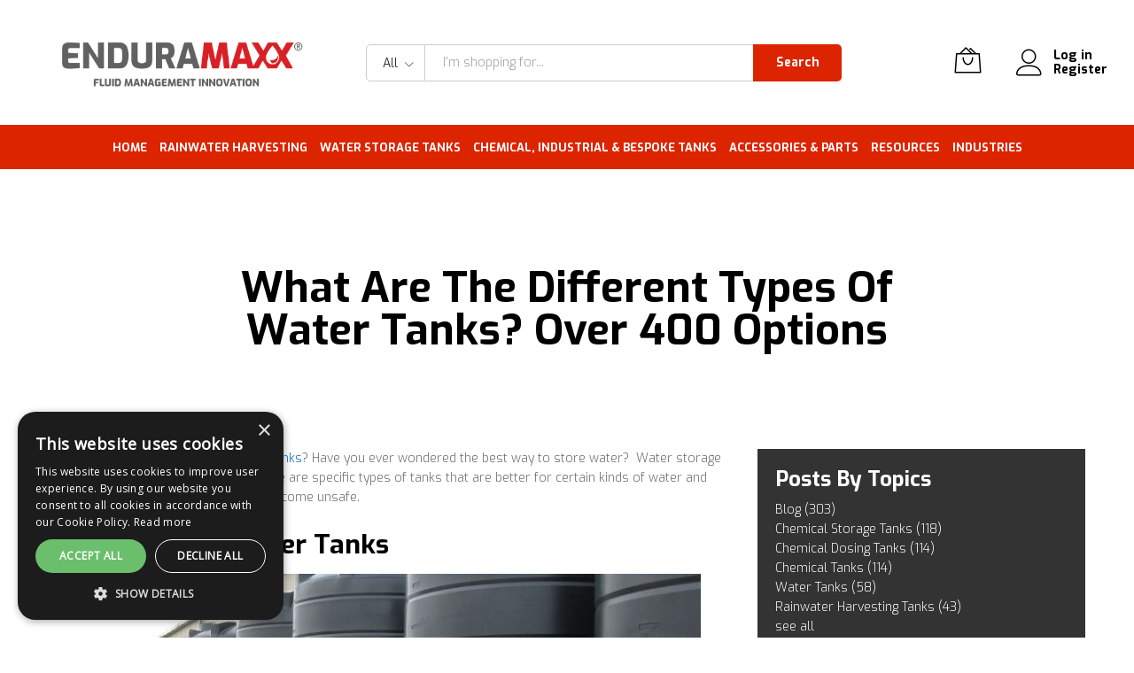

--- FILE ---
content_type: text/html; charset=UTF-8
request_url: https://blog.enduramaxx.co.uk/news/what-are-the-different-types-of-water-tanks
body_size: 26153
content:
<!doctype html><html lang="en"><head>
    <meta charset="utf-8">
    <title>Types of Water Tanks: 400+ Options - Enduramaxx Ltd</title>
    <link rel="shortcut icon" href="https://blog.enduramaxx.co.uk/hubfs/enduramaxx-favicon.png">
    <meta name="description" content="What are the different types of water tanks? From drinking water and rainwater tanks, to industrial process water and bespoke water tanks.">
    
    
    
    
    
    
    <link rel="stylesheet" href="https://cdnjs.cloudflare.com/ajax/libs/font-awesome/6.4.2/css/all.min.css">
        

    
    
    
    <script src="https://blog.enduramaxx.co.uk/hubfs/hub_generated/template_assets/1/47797956973/1744213457788/template_jquery.min.js"></script>
    <meta name="viewport" content="width=device-width, initial-scale=1">

    <script src="/hs/hsstatic/jquery-libs/static-1.1/jquery/jquery-1.7.1.js"></script>
<script>hsjQuery = window['jQuery'];</script>
    <meta property="og:description" content="What are the different types of water tanks? From drinking water and rainwater tanks, to industrial process water and bespoke water tanks.">
    <meta property="og:title" content="Types of Water Tanks: 400+ Options - Enduramaxx Ltd">
    <meta name="twitter:description" content="What are the different types of water tanks? From drinking water and rainwater tanks, to industrial process water and bespoke water tanks.">
    <meta name="twitter:title" content="Types of Water Tanks: 400+ Options - Enduramaxx Ltd">

    

    
    <style>
a.cta_button{-moz-box-sizing:content-box !important;-webkit-box-sizing:content-box !important;box-sizing:content-box !important;vertical-align:middle}.hs-breadcrumb-menu{list-style-type:none;margin:0px 0px 0px 0px;padding:0px 0px 0px 0px}.hs-breadcrumb-menu-item{float:left;padding:10px 0px 10px 10px}.hs-breadcrumb-menu-divider:before{content:'›';padding-left:10px}.hs-featured-image-link{border:0}.hs-featured-image{float:right;margin:0 0 20px 20px;max-width:50%}@media (max-width: 568px){.hs-featured-image{float:none;margin:0;width:100%;max-width:100%}}.hs-screen-reader-text{clip:rect(1px, 1px, 1px, 1px);height:1px;overflow:hidden;position:absolute !important;width:1px}
</style>

<link rel="stylesheet" href="https://blog.enduramaxx.co.uk/hubfs/hub_generated/template_assets/1/47544377184/1744213448656/template_layout.min.css">
<link rel="stylesheet" href="https://blog.enduramaxx.co.uk/hubfs/hub_generated/template_assets/1/47544880982/1760621144648/template_main.min.css">
<link rel="stylesheet" href="//fonts.googleapis.com/css?family=Work+Sans%3A300%2C400%2C500%2C600%2C700%7CLibre+Baskerville%3A400%2C700&amp;subset=latin%2Clatin-ext&amp;ver=20170801">
<link rel="stylesheet" href="//fonts.googleapis.com/css?family=Open+Sans">
<link rel="stylesheet" href="//cdnjs.cloudflare.com/ajax/libs/font-awesome/4.7.0/css/font-awesome.min.css">
<link rel="stylesheet" href="https://blog.enduramaxx.co.uk/hubfs/hub_generated/template_assets/1/47544377189/1744213450859/template_theme-overrides.min.css">
<link rel="stylesheet" href="https://blog.enduramaxx.co.uk/hubfs/hub_generated/module_assets/1/47580765304/1744216356641/module_Header_Search.min.css">
<link rel="stylesheet" href="https://blog.enduramaxx.co.uk/hubfs/hub_generated/module_assets/1/47580269631/1744216354737/module_Header_Icons.min.css">
<link rel="stylesheet" href="https://blog.enduramaxx.co.uk/hubfs/hub_generated/module_assets/1/287340822726/1760621214111/module_blog-sidebar-cta.min.css">
<link rel="stylesheet" href="https://blog.enduramaxx.co.uk/hubfs/hub_generated/module_assets/1/297020867813/1762510087888/module_related-products.min.css">
<link rel="stylesheet" href="/hs/hsstatic/AsyncSupport/static-1.501/sass/comments_listing_asset.css">
<link rel="stylesheet" href="/hs/hsstatic/AsyncSupport/static-1.501/sass/rss_post_listing.css">
<link rel="stylesheet" href="https://blog.enduramaxx.co.uk/hubfs/hub_generated/module_assets/1/47552975376/1744216352804/module_Social_Icons.min.css">
<style>
  @font-face {
    font-family: "Work Sans";
    font-weight: 400;
    font-style: normal;
    font-display: swap;
    src: url("/_hcms/googlefonts/Work_Sans/regular.woff2") format("woff2"), url("/_hcms/googlefonts/Work_Sans/regular.woff") format("woff");
  }
  @font-face {
    font-family: "Work Sans";
    font-weight: 700;
    font-style: normal;
    font-display: swap;
    src: url("/_hcms/googlefonts/Work_Sans/700.woff2") format("woff2"), url("/_hcms/googlefonts/Work_Sans/700.woff") format("woff");
  }
</style>

    

    
<!--  Added by GoogleAnalytics4 integration -->
<script>
var _hsp = window._hsp = window._hsp || [];
window.dataLayer = window.dataLayer || [];
function gtag(){dataLayer.push(arguments);}

var useGoogleConsentModeV2 = true;
var waitForUpdateMillis = 1000;


if (!window._hsGoogleConsentRunOnce) {
  window._hsGoogleConsentRunOnce = true;

  gtag('consent', 'default', {
    'ad_storage': 'denied',
    'analytics_storage': 'denied',
    'ad_user_data': 'denied',
    'ad_personalization': 'denied',
    'wait_for_update': waitForUpdateMillis
  });

  if (useGoogleConsentModeV2) {
    _hsp.push(['useGoogleConsentModeV2'])
  } else {
    _hsp.push(['addPrivacyConsentListener', function(consent){
      var hasAnalyticsConsent = consent && (consent.allowed || (consent.categories && consent.categories.analytics));
      var hasAdsConsent = consent && (consent.allowed || (consent.categories && consent.categories.advertisement));

      gtag('consent', 'update', {
        'ad_storage': hasAdsConsent ? 'granted' : 'denied',
        'analytics_storage': hasAnalyticsConsent ? 'granted' : 'denied',
        'ad_user_data': hasAdsConsent ? 'granted' : 'denied',
        'ad_personalization': hasAdsConsent ? 'granted' : 'denied'
      });
    }]);
  }
}

gtag('js', new Date());
gtag('set', 'developer_id.dZTQ1Zm', true);
gtag('config', 'G-V8YL3J2YGD');
</script>
<script async src="https://www.googletagmanager.com/gtag/js?id=G-V8YL3J2YGD"></script>

<!-- /Added by GoogleAnalytics4 integration -->


<link rel="preconnect" href="https://fonts.googleapis.com">
<link rel="preconnect" href="https://fonts.gstatic.com" crossorigin>
<link href="https://fonts.googleapis.com/css2?family=Exo:ital,wght@0,300;0,700;1,400&amp;display=swap" rel="stylesheet">

<link rel="amphtml" href="https://blog.enduramaxx.co.uk/news/what-are-the-different-types-of-water-tanks?hs_amp=true">

<meta property="og:image" content="https://blog.enduramaxx.co.uk/hubfs/Imported_Blog_Media/Enduramaxx-What-are-the-different-types-of-water-tanks-1.jpg">
<meta property="og:image:width" content="1024">
<meta property="og:image:height" content="537">
<meta property="og:image:alt" content="An image of Enduramaxx products">
<meta name="twitter:image" content="https://blog.enduramaxx.co.uk/hubfs/Imported_Blog_Media/Enduramaxx-What-are-the-different-types-of-water-tanks-1.jpg">
<meta name="twitter:image:alt" content="An image of Enduramaxx products">

<meta property="og:url" content="https://blog.enduramaxx.co.uk/news/what-are-the-different-types-of-water-tanks">
<meta name="twitter:card" content="summary_large_image">

<link rel="canonical" href="https://blog.enduramaxx.co.uk/news/what-are-the-different-types-of-water-tanks">

<meta name="google-site-verification" content="woR7qtujxcMrhXeRlb56UjvSv3ZH2vFvKgbFjfGTxag">
<meta property="og:type" content="article">
<link rel="alternate" type="application/rss+xml" href="https://blog.enduramaxx.co.uk/rss.xml">
<meta name="twitter:domain" content="blog.enduramaxx.co.uk">
<script src="//platform.linkedin.com/in.js" type="text/javascript">
    lang: en_US
</script>

<meta http-equiv="content-language" content="en">







    
  <meta name="generator" content="HubSpot"></head>
  <body>
    <div class="body-wrapper   hs-content-id-48190463343 hs-blog-post hs-blog-id-26308466790">
      
        <div data-global-resource-path="Enduramaxx_May2021/templates/partials/header.html"><header class="header">
  <div class="header_main">
    <div class="header_container">
      <div class="header_row">
        <div class="header_col header_logo_col">
          <div class="header_logo">
            
            <div id="hs_cos_wrapper_header_logo" class="hs_cos_wrapper hs_cos_wrapper_widget hs_cos_wrapper_type_module widget-type-logo" style="" data-hs-cos-general-type="widget" data-hs-cos-type="module">
  






















  
  <span id="hs_cos_wrapper_header_logo_hs_logo_widget" class="hs_cos_wrapper hs_cos_wrapper_widget hs_cos_wrapper_type_logo" style="" data-hs-cos-general-type="widget" data-hs-cos-type="logo"><a href="https://enduramaxx.co.uk/" id="hs-link-header_logo_hs_logo_widget" style="border-width:0px;border:0px;"><img src="https://blog.enduramaxx.co.uk/hs-fs/hubfs/raw_assets/public/Enduramaxx_May2021/images/Enduramaxx-logo-2019.png?width=500&amp;height=300&amp;name=Enduramaxx-logo-2019.png" class="hs-image-widget " height="300" style="height: auto;width:500px;border-width:0px;border:0px;" width="500" alt="Enduramaxx - Manufacturers of Polyethylene Tanks" title="Enduramaxx - Manufacturers of Polyethylene Tanks" srcset="https://blog.enduramaxx.co.uk/hs-fs/hubfs/raw_assets/public/Enduramaxx_May2021/images/Enduramaxx-logo-2019.png?width=250&amp;height=150&amp;name=Enduramaxx-logo-2019.png 250w, https://blog.enduramaxx.co.uk/hs-fs/hubfs/raw_assets/public/Enduramaxx_May2021/images/Enduramaxx-logo-2019.png?width=500&amp;height=300&amp;name=Enduramaxx-logo-2019.png 500w, https://blog.enduramaxx.co.uk/hs-fs/hubfs/raw_assets/public/Enduramaxx_May2021/images/Enduramaxx-logo-2019.png?width=750&amp;height=450&amp;name=Enduramaxx-logo-2019.png 750w, https://blog.enduramaxx.co.uk/hs-fs/hubfs/raw_assets/public/Enduramaxx_May2021/images/Enduramaxx-logo-2019.png?width=1000&amp;height=600&amp;name=Enduramaxx-logo-2019.png 1000w, https://blog.enduramaxx.co.uk/hs-fs/hubfs/raw_assets/public/Enduramaxx_May2021/images/Enduramaxx-logo-2019.png?width=1250&amp;height=750&amp;name=Enduramaxx-logo-2019.png 1250w, https://blog.enduramaxx.co.uk/hs-fs/hubfs/raw_assets/public/Enduramaxx_May2021/images/Enduramaxx-logo-2019.png?width=1500&amp;height=900&amp;name=Enduramaxx-logo-2019.png 1500w" sizes="(max-width: 500px) 100vw, 500px"></a></span>
</div>
          </div>
        </div>
        <div class="header_col header_col_right">
          <div class="header_search_col desktop_view">
            <div id="hs_cos_wrapper_header-search" class="hs_cos_wrapper hs_cos_wrapper_widget hs_cos_wrapper_type_module" style="" data-hs-cos-general-type="widget" data-hs-cos-type="module"><div class="header-search-wrapper">
  <form class="search-form" method="get" action="https://enduramaxx.co.uk/">
    <div class="search-content">
      <div class="product-cat">
        <div class="product-cat-label ">All</div>
        <select name="product_cat" id="header-search-product-cat" class="product-cat-dd">
          <option value="0" selected>All</option>
          <option class="level-0" value="accessories-tanks-fittings">Accessories &amp; Tanks Fittings</option>
          <option class="level-1" value="baffle-balls">&nbsp;&nbsp;&nbsp;Baffle Balls</option>
          <option class="level-1" value="ball-valves">&nbsp;&nbsp;&nbsp;Ball Valves</option>
          <option class="level-2" value="rainwater-and-sprayer-tank-ball-valves-and-camlock-fittings">&nbsp;&nbsp;&nbsp;&nbsp;&nbsp;&nbsp;Rainwater and Sprayer Tank Ball Valves and Camlock Fittings</option>
          <option class="level-1" value="banjo-tank-fittings">&nbsp;&nbsp;&nbsp;Banjo Tank Fittings</option>
          <option class="level-1" value="basket-filters-for-rainwater-tanks">&nbsp;&nbsp;&nbsp;Basket Filters</option>
          <option class="level-1" value="byelaw-kits-for-water-tanks">&nbsp;&nbsp;&nbsp;Byelaw Kits</option>
          <option class="level-1" value="filler-valves-for-rainwater-tanks">&nbsp;&nbsp;&nbsp;Filler Valves</option>
          <option class="level-2" value="differential-fill-valves">&nbsp;&nbsp;&nbsp;&nbsp;&nbsp;&nbsp;Differential Fill Valves</option>
          <option class="level-2" value="flow-fill-valves">&nbsp;&nbsp;&nbsp;&nbsp;&nbsp;&nbsp;Flow Fill Valves</option>
          <option class="level-2" value="part-fill-valves">&nbsp;&nbsp;&nbsp;&nbsp;&nbsp;&nbsp;Part Fill Valves</option>
          <option class="level-1" value="filters">&nbsp;&nbsp;&nbsp;Filters</option>
          <option class="level-1" value="float-valves">&nbsp;&nbsp;&nbsp;Float Valves</option>
          <option class="level-1" value="horizontal-tank-frames">&nbsp;&nbsp;&nbsp;Horizontal Tank Frames</option>
          <option class="level-2" value="horizontal-tank-mounting-frames">&nbsp;&nbsp;&nbsp;&nbsp;&nbsp;&nbsp;Horizontal Tank Mounting Frames</option>
          <option class="level-2" value="sump-tank-mounting-frames">&nbsp;&nbsp;&nbsp;&nbsp;&nbsp;&nbsp;Sump Tank Mounting Frames</option>
          <option class="level-1" value="npt-tank-connectors-and-fittings">&nbsp;&nbsp;&nbsp;NPT Tank Connectors</option>
          <option class="level-1" value="rainwater-tank-bib-taps">&nbsp;&nbsp;&nbsp;Rainwater Tank Bib Taps</option>
          <option class="level-1" value="rainwater-tank-filter-kits">&nbsp;&nbsp;&nbsp;Rainwater Tank Filter Kits</option>
          <option class="level-1" value="siphon-tubes">&nbsp;&nbsp;&nbsp;Siphon Tubes</option>
          <option class="level-1" value="suction-filters">&nbsp;&nbsp;&nbsp;Suction Filters</option>
          <option class="level-1" value="suction-pumps">&nbsp;&nbsp;&nbsp;Suction Pumps</option>
          <option class="level-1" value="tank-fittings">&nbsp;&nbsp;&nbsp;Tank Fittings</option>
          <option class="level-2" value="brass-bsp-outlets">&nbsp;&nbsp;&nbsp;&nbsp;&nbsp;&nbsp;Brass BSP Outlets</option>
          <option class="level-2" value="bsp-camlocks">&nbsp;&nbsp;&nbsp;&nbsp;&nbsp;&nbsp;BSP Camlocks</option>
          <option class="level-2" value="bsp-compression-fittings">&nbsp;&nbsp;&nbsp;&nbsp;&nbsp;&nbsp;BSP Compression Fittings</option>
          <option class="level-2" value="bsp-symmetrical-nipples">&nbsp;&nbsp;&nbsp;&nbsp;&nbsp;&nbsp;BSP Symmetrical Nipples</option>
          <option class="level-2" value="hose-tail-fittings">&nbsp;&nbsp;&nbsp;&nbsp;&nbsp;&nbsp;Hose Tail Fittings</option>
          <option class="level-2" value="outlets">&nbsp;&nbsp;&nbsp;&nbsp;&nbsp;&nbsp;Outlets</option>
          <option class="level-2" value="pipe-tank-seals">&nbsp;&nbsp;&nbsp;&nbsp;&nbsp;&nbsp;Pipe Tank Seals</option>
          <option class="level-2" value="welded-bsp-tank-connectors">&nbsp;&nbsp;&nbsp;&nbsp;&nbsp;&nbsp;Welded BSP Tank Connectors</option>
          <option class="level-2" value="wras-approved-outlets">&nbsp;&nbsp;&nbsp;&nbsp;&nbsp;&nbsp;WRAS Approved Outlets</option>
          <option class="level-1" value="tank-lids">&nbsp;&nbsp;&nbsp;Tank Lids</option>
          <option class="level-1" value="water-tank-linking-kits">&nbsp;&nbsp;&nbsp;Tank Linking Kits</option>
          <option class="level-1" value="water-level-gauges">&nbsp;&nbsp;&nbsp;Water Level Gauges</option>
          <option class="level-1" value="wras-approved-ball-valves">&nbsp;&nbsp;&nbsp;WRAS Approved Ball Valves</option>
          <option class="level-0" value="chemical-storage-tanks">Chemical Storage Tanks</option>
          <option class="level-1" value="above-ground-effluent-tanks">&nbsp;&nbsp;&nbsp;Above Ground Effluent Tanks</option>
          <option class="level-1" value="batch-mixing-tank">&nbsp;&nbsp;&nbsp;Batch Mixing Tank</option>
          <option class="level-2" value="batch-mixer-tanks">&nbsp;&nbsp;&nbsp;&nbsp;&nbsp;&nbsp;Batch Mixer Tanks</option>
          <option class="level-3" value="bolt-down-lid-batch-tank">&nbsp;&nbsp;&nbsp;&nbsp;&nbsp;&nbsp;&nbsp;&nbsp;&nbsp;Bolt Down Lid Batch Tank</option>
          <option class="level-3" value="hinged-lid-batch-mixing-tank">&nbsp;&nbsp;&nbsp;&nbsp;&nbsp;&nbsp;&nbsp;&nbsp;&nbsp;Hinged Lid Batch Mixing Tank</option>
          <option class="level-3" value="removable-lid-batch-tank">&nbsp;&nbsp;&nbsp;&nbsp;&nbsp;&nbsp;&nbsp;&nbsp;&nbsp;Removable Lid Batch Tank</option>
          <option class="level-2" value="conical-batch-mixer-tanks">&nbsp;&nbsp;&nbsp;&nbsp;&nbsp;&nbsp;Conical Batch Mixer Tanks</option>
          <option class="level-3" value="conical-batch-tank-with-removable-lid">&nbsp;&nbsp;&nbsp;&nbsp;&nbsp;&nbsp;&nbsp;&nbsp;&nbsp;Conical Batch Tank</option>
          <option class="level-3" value="conical-batch-tank-with-bolt-down-lid">&nbsp;&nbsp;&nbsp;&nbsp;&nbsp;&nbsp;&nbsp;&nbsp;&nbsp;Conical Batch Tank With Bolt Down Lid</option>
          <option class="level-3" value="conical-batch-tank-with-hinged-lid">&nbsp;&nbsp;&nbsp;&nbsp;&nbsp;&nbsp;&nbsp;&nbsp;&nbsp;Conical Batch Tank With Hinged Lid</option>
          <option class="level-1" value="bespoke-effluent-storage-tanks">&nbsp;&nbsp;&nbsp;Bespoke Effluent Storage Tanks</option>
          <option class="level-1" value="bulk-acid-chemical-tanks">&nbsp;&nbsp;&nbsp;Bulk Acid &amp; Chemical Tanks</option>
          <option class="level-1" value="bunded-chemical-storage-tanks">&nbsp;&nbsp;&nbsp;Bunded Chemical Storage Tanks</option>
          <option class="level-2" value="bunded-chemical-tanks">&nbsp;&nbsp;&nbsp;&nbsp;&nbsp;&nbsp;Bunded Chemical Tanks</option>
          <option class="level-2" value="bunded-cone-tanks">&nbsp;&nbsp;&nbsp;&nbsp;&nbsp;&nbsp;Bunded Cone Tanks</option>
          <option class="level-1" value="chemical-dosing-tanks">&nbsp;&nbsp;&nbsp;Chemical Dosing Tanks</option>
          <option class="level-1" value="chemical-filling-stations">&nbsp;&nbsp;&nbsp;Chemical Filling Stations</option>
          <option class="level-1" value="chemical-storage-bunds">&nbsp;&nbsp;&nbsp;Chemical Storage Bunds</option>
          <option class="level-1" value="clarifier-clarification-tanks">&nbsp;&nbsp;&nbsp;Clarifier / Clarification Water Tanks</option>
          <option class="level-1" value="cone-bottom-conical-tanks">&nbsp;&nbsp;&nbsp;Cone Bottom Conical Tanks</option>
          <option class="level-2" value="closed-top-cone-tanks">&nbsp;&nbsp;&nbsp;&nbsp;&nbsp;&nbsp;Closed Top Cone Tanks</option>
          <option class="level-2" value="open-top-conical-cone-tanks">&nbsp;&nbsp;&nbsp;&nbsp;&nbsp;&nbsp;Open Top Cone Tanks</option>
          <option class="level-1" value="cross-link-tanks-xlpe">&nbsp;&nbsp;&nbsp;Cross Link Tanks XLPE</option>
          <option class="level-1" value="chemical-dosing-cabinets">&nbsp;&nbsp;&nbsp;Dosing Cabinets &amp; Bunds</option>
          <option class="level-1" value="effluent-sludge-settlement-tanks">&nbsp;&nbsp;&nbsp;Effluent Sludge Settlement Tanks</option>
          <option class="level-1" value="effluent-sludge-storage-tanks">&nbsp;&nbsp;&nbsp;Effluent Sludge Storage Tanks</option>
          <option class="level-1" value="fittings-accessories-tank-modifications">&nbsp;&nbsp;&nbsp;Fittings, Accessories &amp; Tank Modifications</option>
          <option class="level-2" value="access-ladders">&nbsp;&nbsp;&nbsp;&nbsp;&nbsp;&nbsp;Access Ladders</option>
          <option class="level-2" value="access-lids-hatches">&nbsp;&nbsp;&nbsp;&nbsp;&nbsp;&nbsp;Access Lids &amp; Hatches</option>
          <option class="level-2" value="bauer-fittings">&nbsp;&nbsp;&nbsp;&nbsp;&nbsp;&nbsp;Bauer Fittings</option>
          <option class="level-2" value="bsp-sockets-flanges">&nbsp;&nbsp;&nbsp;&nbsp;&nbsp;&nbsp;BSP Sockets &amp; Flanges</option>
          <option class="level-2" value="cat5-turrets">&nbsp;&nbsp;&nbsp;&nbsp;&nbsp;&nbsp;CAT5 Turrets</option>
          <option class="level-2" value="internal-weir-plate">&nbsp;&nbsp;&nbsp;&nbsp;&nbsp;&nbsp;Internal Weir Plate</option>
          <option class="level-2" value="mixer-frames">&nbsp;&nbsp;&nbsp;&nbsp;&nbsp;&nbsp;Mixer Frames</option>
          <option class="level-3" value="closed-top-tank-mixer-frames">&nbsp;&nbsp;&nbsp;&nbsp;&nbsp;&nbsp;&nbsp;&nbsp;&nbsp;Closed Top Tank Mixer Frames</option>
          <option class="level-3" value="mixer-support-frames">&nbsp;&nbsp;&nbsp;&nbsp;&nbsp;&nbsp;&nbsp;&nbsp;&nbsp;Floor Mounted Mixer Support – Vertical Tanks</option>
          <option class="level-3" value="open-top-tank-mixer-frames">&nbsp;&nbsp;&nbsp;&nbsp;&nbsp;&nbsp;&nbsp;&nbsp;&nbsp;Open Top Tank Mixer Frames</option>
          <option class="level-2" value="mixer-tank-baffles">&nbsp;&nbsp;&nbsp;&nbsp;&nbsp;&nbsp;Mixer Tank Baffles</option>
          <option class="level-2" value="mushroom-vent">&nbsp;&nbsp;&nbsp;&nbsp;&nbsp;&nbsp;Mushroom Vent</option>
          <option class="level-2" value="customised-pump-instrument-mounts">&nbsp;&nbsp;&nbsp;&nbsp;&nbsp;&nbsp;Pump &amp; Instrument Mounts</option>
          <option class="level-2" value="silo-valves-hoppers">&nbsp;&nbsp;&nbsp;&nbsp;&nbsp;&nbsp;Silo Valves &amp; Hoppers</option>
          <option class="level-2" value="sludge-tank-decant-valves">&nbsp;&nbsp;&nbsp;&nbsp;&nbsp;&nbsp;Sludge Tank Decant Valves</option>
          <option class="level-2" value="tank-fill-suction-pipe">&nbsp;&nbsp;&nbsp;&nbsp;&nbsp;&nbsp;Tank Fill – Suction Pipe</option>
          <option class="level-2" value="tank-fill-pipework">&nbsp;&nbsp;&nbsp;&nbsp;&nbsp;&nbsp;Tank Fill Pipework</option>
          <option class="level-2" value="tank-level-indicator-accessories-and-modifications">&nbsp;&nbsp;&nbsp;&nbsp;&nbsp;&nbsp;Tank Level Indicators and Gauges</option>
          <option class="level-2" value="tank-overflows">&nbsp;&nbsp;&nbsp;&nbsp;&nbsp;&nbsp;Tank Overflows</option>
          <option class="level-1" value="flocculation-tank">&nbsp;&nbsp;&nbsp;Flocculation Tank</option>
          <option class="level-1" value="industrial-water-chemical-tanks">&nbsp;&nbsp;&nbsp;Industrial Water &amp; Chemical Tanks</option>
          <option class="level-1" value="open-top-tanks">&nbsp;&nbsp;&nbsp;Open Top Tanks</option>
          <option class="level-1" value="chemical-process-tanks">&nbsp;&nbsp;&nbsp;Plastic Chemical Process Tanks</option>
          <option class="level-1" value="polypropylene-storage-tanks-pp">&nbsp;&nbsp;&nbsp;Polypropylene Storage Tanks (PP)</option>          
          <option class="level-1" value="settlement-tanks">&nbsp;&nbsp;&nbsp;Settlement Tanks</option>
          <option class="level-1" value="swimming-pool-chemical-storage">&nbsp;&nbsp;&nbsp;Swimming Pool Chemical Storage</option>
          <option class="level-0" value="atv-utv-spraying-units">Enduramaxx ATV &amp; UTV Sprayers</option>
          <option class="level-1" value="3-point-linkage">&nbsp;&nbsp;&nbsp;3 Point Linkage Sprayer</option>
          <option class="level-1" value="atv-trailer-spray-booms">&nbsp;&nbsp;&nbsp;ATV &amp; Trailer Spray Booms</option>
          <option class="level-1" value="atv-sprayer">&nbsp;&nbsp;&nbsp;ATV Sprayer</option>
          <option class="level-1" value="handheld-push-along-sprayers">&nbsp;&nbsp;&nbsp;Push Along Sprayer</option>
          <option class="level-1" value="skid-mount-sprayer">&nbsp;&nbsp;&nbsp;Skid Mount Sprayer</option>
          <option class="level-1" value="sprayer-accessories-and-parts">&nbsp;&nbsp;&nbsp;Sprayer Accessories and Parts</option>
          <option class="level-2" value="atv-spot-sprayer-spares-kit">&nbsp;&nbsp;&nbsp;&nbsp;&nbsp;&nbsp;ATV Spot Sprayer Spares Kit</option>
          <option class="level-2" value="auto-rewind-buddy-reel">&nbsp;&nbsp;&nbsp;&nbsp;&nbsp;&nbsp;Auto Rewind Buddy Reel</option>
          <option class="level-2" value="ball-valves-sprayer-accessories-and-parts">&nbsp;&nbsp;&nbsp;&nbsp;&nbsp;&nbsp;Ball Valves</option>
          <option class="level-2" value="boom-flushing-adaptor">&nbsp;&nbsp;&nbsp;&nbsp;&nbsp;&nbsp;Boom Flushing Adaptor</option>
          <option class="level-2" value="clamps">&nbsp;&nbsp;&nbsp;&nbsp;&nbsp;&nbsp;Clamps</option>
          <option class="level-2" value="cup-kit">&nbsp;&nbsp;&nbsp;&nbsp;&nbsp;&nbsp;Cup Kit</option>
          <option class="level-2" value="delavan-pump-spares">&nbsp;&nbsp;&nbsp;&nbsp;&nbsp;&nbsp;Delavan Pump Spares</option>
          <option class="level-2" value="delavan-pumps">&nbsp;&nbsp;&nbsp;&nbsp;&nbsp;&nbsp;Delavan Pumps</option>
          <option class="level-2" value="drainage-caps">&nbsp;&nbsp;&nbsp;&nbsp;&nbsp;&nbsp;Drainage Caps</option>
          <option class="level-2" value="elbow">&nbsp;&nbsp;&nbsp;&nbsp;&nbsp;&nbsp;Elbow</option>
          <option class="level-2" value="filler-caps">&nbsp;&nbsp;&nbsp;&nbsp;&nbsp;&nbsp;Filler Caps</option>
          <option class="level-2" value="filters-sprayer-accessories-and-parts">&nbsp;&nbsp;&nbsp;&nbsp;&nbsp;&nbsp;Filters</option>
          <option class="level-2" value="hose-barb-connector">&nbsp;&nbsp;&nbsp;&nbsp;&nbsp;&nbsp;Hose Barb Connector</option>
          <option class="level-2" value="hose-clamps">&nbsp;&nbsp;&nbsp;&nbsp;&nbsp;&nbsp;Hose Clamps</option>
          <option class="level-2" value="hose-tails">&nbsp;&nbsp;&nbsp;&nbsp;&nbsp;&nbsp;Hose Tails</option>
          <option class="level-2" value="hoses">&nbsp;&nbsp;&nbsp;&nbsp;&nbsp;&nbsp;Hoses</option>
          <option class="level-2" value="implement-pin">&nbsp;&nbsp;&nbsp;&nbsp;&nbsp;&nbsp;Implement Pin</option>
          <option class="level-2" value="lance-clips">&nbsp;&nbsp;&nbsp;&nbsp;&nbsp;&nbsp;Lance Clips</option>
          <option class="level-2" value="lance-nozzles">&nbsp;&nbsp;&nbsp;&nbsp;&nbsp;&nbsp;Lance Nozzles</option>
          <option class="level-2" value="locking-pin">&nbsp;&nbsp;&nbsp;&nbsp;&nbsp;&nbsp;Locking Pin</option>
          <option class="level-2" value="nipples">&nbsp;&nbsp;&nbsp;&nbsp;&nbsp;&nbsp;Nipples</option>
          <option class="level-2" value="nozzle-bodies">&nbsp;&nbsp;&nbsp;&nbsp;&nbsp;&nbsp;Nozzle Bodies</option>
          <option class="level-2" value="nozzle-caps">&nbsp;&nbsp;&nbsp;&nbsp;&nbsp;&nbsp;Nozzle Caps</option>
          <option class="level-2" value="nozzles">&nbsp;&nbsp;&nbsp;&nbsp;&nbsp;&nbsp;Nozzles</option>
          <option class="level-2" value="outlets-sprayer-accessories-and-parts">&nbsp;&nbsp;&nbsp;&nbsp;&nbsp;&nbsp;Outlets</option>
          <option class="level-2" value="pressure-gauge">&nbsp;&nbsp;&nbsp;&nbsp;&nbsp;&nbsp;Pressure Gauge</option>
          <option class="level-2" value="pressure-regulating-valves">&nbsp;&nbsp;&nbsp;&nbsp;&nbsp;&nbsp;Pressure Regulating Valves</option>
          <option class="level-2" value="shurflo-pumps">&nbsp;&nbsp;&nbsp;&nbsp;&nbsp;&nbsp;Shurflo Pumps</option>
          <option class="level-2" value="spray-lances">&nbsp;&nbsp;&nbsp;&nbsp;&nbsp;&nbsp;Spray Lances</option>
          <option class="level-2" value="strainer-inlet">&nbsp;&nbsp;&nbsp;&nbsp;&nbsp;&nbsp;Strainer Inlet</option>
          <option class="level-2" value="swivel">&nbsp;&nbsp;&nbsp;&nbsp;&nbsp;&nbsp;Swivel</option>
          <option class="level-2" value="wiring-harness">&nbsp;&nbsp;&nbsp;&nbsp;&nbsp;&nbsp;Wiring Harness</option>
          <option class="level-1" value="trailer-sprayers">&nbsp;&nbsp;&nbsp;Trailer Sprayers</option>
          <option class="level-0" value="enduramaxx-rainwater-harvesting">Enduramaxx Rainwater Harvesting</option>
          <option class="level-1" value="rainwater-harvesting-filters">&nbsp;&nbsp;&nbsp;Rainwater Harvesting Filters</option>
          <option class="level-2" value="filters-rainwater-harvesting">&nbsp;&nbsp;&nbsp;&nbsp;&nbsp;&nbsp;Rainwater Harvesting Filters</option>
          <option class="level-2" value="rainwater-harvesting-filter-kits">&nbsp;&nbsp;&nbsp;&nbsp;&nbsp;&nbsp;Rainwater Harvesting Filters</option>
          <option class="level-1" value="rainwater-harvesting-tanks">&nbsp;&nbsp;&nbsp;Rainwater Harvesting Tanks</option>
          <option class="level-1" value="under-decking-water-tanks">&nbsp;&nbsp;&nbsp;Under Decking Water Tanks</option>
          <option class="level-1" value="water-pump-solutions">&nbsp;&nbsp;&nbsp;Water Pump Solutions</option>
          <option class="level-0" value="enduramaxx-water-bowsers">Enduramaxx Water Bowsers</option>
          <option class="level-1" value="animal-drinking-water-bowser">&nbsp;&nbsp;&nbsp;Animal Drinking Water Bowser</option>
          <option class="level-1" value="arena-and-menage-dampeners">&nbsp;&nbsp;&nbsp;Arena &amp; Menage Dampeners</option>
          <option class="level-1" value="diesel-pressure-washers-for-construction-sites">&nbsp;&nbsp;&nbsp;Diesel Pressure Washers For Construction</option>
          <option class="level-1" value="site-tow-dust-suppression-bowsers">&nbsp;&nbsp;&nbsp;Dust Suppression Bowsers</option>
          <option class="level-1" value="site-tow-plant-watering-bowsers">&nbsp;&nbsp;&nbsp;Plant Watering Bowsers</option>
          <option class="level-1" value="enduramaxx-pressure-washer-bowsers">&nbsp;&nbsp;&nbsp;Pressure Washer Bowsers</option>
          <option class="level-1" value="skid-water-bowsers">&nbsp;&nbsp;&nbsp;Skid Water Bowsers</option>
          <option class="level-2" value="fertiliser-sprayer-bowsers">&nbsp;&nbsp;&nbsp;&nbsp;&nbsp;&nbsp;Fertiliser Sprayer Bowsers</option>
          <option class="level-2" value="skid-water-fertiliser-bowser">&nbsp;&nbsp;&nbsp;&nbsp;&nbsp;&nbsp;Skid Water Fertiliser Bowser</option>
          <option class="level-1" value="site-tow-water-bowsers">&nbsp;&nbsp;&nbsp;Towable Water Bowsers</option>
          <option class="level-0" value="enduramaxx-water-tanks">Enduramaxx Water Storage Tanks</option>
          <option class="level-1" value="aquaculture-fish-breeding-rearing-tanks">&nbsp;&nbsp;&nbsp;Aquaculture Fish Breeding Rearing Tanks</option>
          <option class="level-1" value="baffled-water-tanks">&nbsp;&nbsp;&nbsp;Baffled Water Tanks</option>
          <option class="level-1" value="balance-tanks">&nbsp;&nbsp;&nbsp;Balance Tanks</option>
          <option class="level-1" value="bespoke-water-and-molasses-tank-frames">&nbsp;&nbsp;&nbsp;Bespoke Tank Frames</option>
          <option class="level-1" value="boat-water-tanks">&nbsp;&nbsp;&nbsp;Boat Water Tanks</option>
          <option class="level-1" value="cold-water-header-tanks">&nbsp;&nbsp;&nbsp;Cold Water Header Tanks</option>
          <option class="level-1" value="conical-water-treatment-tanks">&nbsp;&nbsp;&nbsp;Conical Water Treatment Tanks</option>
          <option class="level-1" value="demineralised-water-tanks">&nbsp;&nbsp;&nbsp;Demineralised Water Tanks</option>
          <option class="level-1" value="fire-sprinkler-water-tanks">&nbsp;&nbsp;&nbsp;Fire Sprinkler Water Tanks</option>
          <option class="level-1" value="fluid-category-5-ab-air-gap-break-tank">&nbsp;&nbsp;&nbsp;Fluid Category 5 AB Air Gap Break Tank</option>
          <option class="level-1" value="fluid-category-5-ab-air-gap-break-tank-insulated">&nbsp;&nbsp;&nbsp;Fluid Category 5 AB Air Gap Break Tank Insulated</option>
          <option class="level-1" value="garden-rainwater-tanks-butts">&nbsp;&nbsp;&nbsp;Garden Rainwater Tanks &amp; Water Butts</option>
          <option class="level-1" value="horizontal-tanks-bowsers">&nbsp;&nbsp;&nbsp;Horizontal Tanks &amp; Bowsers</option>
          <option class="level-2" value="applicator-pin-mount-tanks">&nbsp;&nbsp;&nbsp;&nbsp;&nbsp;&nbsp;Applicator &amp; Pin Mount Tanks</option>
          <option class="level-2" value="horizontal-transport-tanks">&nbsp;&nbsp;&nbsp;&nbsp;&nbsp;&nbsp;Horizontal Transport Tanks</option>
          <option class="level-2" value="horizontal-water-tanks">&nbsp;&nbsp;&nbsp;&nbsp;&nbsp;&nbsp;Horizontal Water Tanks</option>
          <option class="level-2" value="sump-tanks">&nbsp;&nbsp;&nbsp;&nbsp;&nbsp;&nbsp;Sump Tanks</option>
          <option class="level-2" value="truck-water-tank">&nbsp;&nbsp;&nbsp;&nbsp;&nbsp;&nbsp;Truck Water Tank</option>
          <option class="level-1" value="industrial-water-tanks">&nbsp;&nbsp;&nbsp;Industrial Water Tanks</option>
          <option class="level-1" value="insulated-water-tanks">&nbsp;&nbsp;&nbsp;Insulated Water Tanks</option>
          <option class="level-1" value="large-plastic-water-tanks">&nbsp;&nbsp;&nbsp;Large Plastic Water Tanks</option>
          <option class="level-1" value="open-top-water-tanks">&nbsp;&nbsp;&nbsp;Open Top Water Tanks</option>
          <option class="level-1" value="wras-potable-drinking-water-tanks">&nbsp;&nbsp;&nbsp;Potable Drinking Water Tanks</option>
          <option class="level-1" value="raw-water-tanks">&nbsp;&nbsp;&nbsp;Raw Water Tanks</option>
          <option class="level-1" value="rectangular-plastic-tanks">&nbsp;&nbsp;&nbsp;Rectangular Plastic Tanks</option>
          <option class="level-1" value="slimline-water-tanks">&nbsp;&nbsp;&nbsp;Slimline Water Tanks</option>
          <option class="level-1" value="sprayer-water-tanks">&nbsp;&nbsp;&nbsp;Sprayer Water Tanks</option>
          <option class="level-2" value="horizontal-sprayer-tanks">&nbsp;&nbsp;&nbsp;&nbsp;&nbsp;&nbsp;Horizontal Sprayer Tank</option>
          <option class="level-2" value="vertical-sprayer-water-tanks">&nbsp;&nbsp;&nbsp;&nbsp;&nbsp;&nbsp;Vertical Sprayer Water Tanks</option>
          <option class="level-1" value="static-water-bowsers">&nbsp;&nbsp;&nbsp;Static Water Bowsers</option>
          <option class="level-2" value="static-water-bowsers-with-bauer-filler-for-construction-events">&nbsp;&nbsp;&nbsp;&nbsp;&nbsp;&nbsp;Non-Potable Static Water Bowsers</option>
          <option class="level-2" value="potable-static-water-bowsers-with-bauer-filler">&nbsp;&nbsp;&nbsp;&nbsp;&nbsp;&nbsp;Potable Static Drinking Water Bowsers With Bauer Filler</option>
          <option class="level-1" value="swimming-pool-backwash-tanks">&nbsp;&nbsp;&nbsp;Swimming Pool Backwash Tanks</option>
          <option class="level-1" value="treated-water-tanks">&nbsp;&nbsp;&nbsp;Treated Water Tank</option>
          <option class="level-1" value="underground-water-tanks">&nbsp;&nbsp;&nbsp;Underground Water Tanks</option>
          <option class="level-1" value="vertical-non-potable-tanks-process-water-tanks">&nbsp;&nbsp;&nbsp;Vertical Non Potable Tanks / Process Water Tanks</option>
          <option class="level-1" value="vertical-rainwater-tanks">&nbsp;&nbsp;&nbsp;Vertical Rainwater Tanks</option>
          <option class="level-0" value="highway-tow-dust-suppression-bowsers">Highway Tow Dust Suppression Bowsers</option>
          <option class="level-0" value="specialist-tanks">Specialist &amp; Bespoke Tanks</option>
          <option class="level-1" value="adblue-dispensing-systems">&nbsp;&nbsp;&nbsp;AdBlue® Dispensing Systems</option>
          <option class="level-1" value="biomass-feed-process-tanks">&nbsp;&nbsp;&nbsp;Biomass Feed &amp; Process Tanks</option>
          <option class="level-1" value="brewing-brewery-tanks">&nbsp;&nbsp;&nbsp;Brewing &amp; Brewery Tanks</option>
          <option class="level-1" value="bunded-fertiliser-tanks">&nbsp;&nbsp;&nbsp;Bunded Fertiliser Tanks</option>
          <option class="level-1" value="bunds-drip-trays">&nbsp;&nbsp;&nbsp;Bunds &amp; Drip Trays</option>
          <option class="level-1" value="chemical-day-bund-tanks">&nbsp;&nbsp;&nbsp;Chemical Day &amp; Bund Tanks</option>
          <option class="level-1" value="chemical-dosing-tanks-systems">&nbsp;&nbsp;&nbsp;Chemical Dosing Tanks &amp; Systems</option>
          <option class="level-1" value="chemical-tank-bund">&nbsp;&nbsp;&nbsp;Chemical Tank Bund</option>
          <option class="level-1" value="chilled-water-buffer-tanks">&nbsp;&nbsp;&nbsp;Chilled Water Buffer Tanks</option>
          <option class="level-1" value="cold-liquor-tanks">&nbsp;&nbsp;&nbsp;Cold Liquor Tank</option>
          <option class="level-1" value="compost-tea-brewer-tanks">&nbsp;&nbsp;&nbsp;Compost Tea Brewer Tanks</option>
          <option class="level-1" value="concrete-washwater-washout-tanks">&nbsp;&nbsp;&nbsp;Concrete Washwater Washout Tanks</option>
          <option class="level-1" value="conical-biofuel-tanks">&nbsp;&nbsp;&nbsp;Conical Biofuel Tanks</option>
          <option class="level-1" value="conical-hydrosizer">&nbsp;&nbsp;&nbsp;Conical Hydrosizer</option>
          <option class="level-1" value="conical-water-tanks">&nbsp;&nbsp;&nbsp;Conical Water Tanks</option>
          <option class="level-1" value="construction-settlement-tank">&nbsp;&nbsp;&nbsp;Construction Settlement Tank</option>
          <option class="level-1" value="decantation-wastewater-treatment-tank">&nbsp;&nbsp;&nbsp;Decantation Wastewater Treatment Tank</option>
          <option class="level-1" value="degassing-tank">&nbsp;&nbsp;&nbsp;Degassing Tank</option>
          <option class="level-1" value="dish-bottom-tank">&nbsp;&nbsp;&nbsp;Dish Bottom Tank</option>
          <option class="level-1" value="dished-based-solids-settling-tank">&nbsp;&nbsp;&nbsp;Dished Based Solids Settling Tank</option>
          <option class="level-1" value="effluent-process-water-treatment">&nbsp;&nbsp;&nbsp;Effluent &amp; Process Water Treatment Consultancy</option>
          <option class="level-1" value="effluent-tanks">&nbsp;&nbsp;&nbsp;Effluent Tanks</option>
          <option class="level-1" value="effluent-treatment-plant-tanks">&nbsp;&nbsp;&nbsp;Effluent Treatment Plant Tanks</option>
          <option class="level-1" value="emergency-milk-tanks">&nbsp;&nbsp;&nbsp;Emergency Milk Tanks</option>
          <option class="level-1" value="custom-etching-pickling-plating-tanks">&nbsp;&nbsp;&nbsp;Etching Pickling &amp; Plating Tanks</option>
          <option class="level-1" value="fermentation-conditioning-tanks">&nbsp;&nbsp;&nbsp;Fermentation &amp; Conditioning Tanks</option>
          <option class="level-1" value="floodwash-tanks">&nbsp;&nbsp;&nbsp;Floodwash Tanks</option>
          <option class="level-1" value="foodstuff-storage-tanks-food-grade-containers-silos">&nbsp;&nbsp;&nbsp;Foodstuff Storage Tanks, Food Grade Containers &amp; Silos</option>
          <option class="level-1" value="gantrys-plant-engineering">&nbsp;&nbsp;&nbsp;Gantry’s &amp; Plant Engineering</option>
          <option class="level-1" value="holding-buffer-tank">&nbsp;&nbsp;&nbsp;Holding Buffer Tank</option>
          <option class="level-1" value="ibc-totes-hoppers">&nbsp;&nbsp;&nbsp;IBC Totes &amp; Hoppers</option>
          <option class="level-1" value="industrial-mixer-tanks-with-agitators">&nbsp;&nbsp;&nbsp;Industrial Mixer Tanks With Agitators</option>
          <option class="level-1" value="industrial-process-water-tanks">&nbsp;&nbsp;&nbsp;Industrial Process Water Tanks</option>
          <option class="level-1" value="liquid-fertiliser-tanks">&nbsp;&nbsp;&nbsp;Liquid Fertiliser Tanks</option>
          <option class="level-1" value="mixer-tanks">&nbsp;&nbsp;&nbsp;Mixer Tanks</option>
          <option class="level-2" value="blending-tanks-mixer-systems">&nbsp;&nbsp;&nbsp;&nbsp;&nbsp;&nbsp;Blending Tanks Mixer Systems</option>
          <option class="level-2" value="chemical-mixer-tank-with-agitator">&nbsp;&nbsp;&nbsp;&nbsp;&nbsp;&nbsp;Chemical Mixer Tank With Agitator</option>
          <option class="level-2" value="conical-mixer-tanks">&nbsp;&nbsp;&nbsp;&nbsp;&nbsp;&nbsp;Conical Mixer Tanks</option>
          <option class="level-2" value="fertiliser-mixer-tank-vessels">&nbsp;&nbsp;&nbsp;&nbsp;&nbsp;&nbsp;Fertiliser Mixer Tank Vessels</option>
          <option class="level-2" value="fertiliser-stock-tank">&nbsp;&nbsp;&nbsp;&nbsp;&nbsp;&nbsp;Fertiliser Stock Tank</option>
          <option class="level-2" value="mixer-cone-tanks">&nbsp;&nbsp;&nbsp;&nbsp;&nbsp;&nbsp;Mixer Cone Tanks</option>
          <option class="level-2" value="flat-base-mixer-tanks">&nbsp;&nbsp;&nbsp;&nbsp;&nbsp;&nbsp;Mixer Tanks</option>
          <option class="level-2" value="process-reaction-tanks">&nbsp;&nbsp;&nbsp;&nbsp;&nbsp;&nbsp;Process Reaction Tanks</option>
          <option class="level-2" value="reaction-mix-tanks">&nbsp;&nbsp;&nbsp;&nbsp;&nbsp;&nbsp;Reaction Mix Tanks</option>
          <option class="level-2" value="reagent-mixers-coagulation-chambers">&nbsp;&nbsp;&nbsp;&nbsp;&nbsp;&nbsp;Reagent Mixers Coagulation Chambers</option>
          <option class="level-2" value="sludge-buffer-tanks">&nbsp;&nbsp;&nbsp;&nbsp;&nbsp;&nbsp;Sludge Buffer Tanks</option>
          <option class="level-1" value="molasses-tanks">&nbsp;&nbsp;&nbsp;Molasses Tanks</option>
          <option class="level-1" value="ph-correction-tank">&nbsp;&nbsp;&nbsp;PH Correction Tank</option>
          <option class="level-1" value="plastic-aquaculture-tanks">&nbsp;&nbsp;&nbsp;Plastic Aquaculture Tanks</option>
          <option class="level-1" value="granular-storage-silo">&nbsp;&nbsp;&nbsp;Plastic Granular Storage Silo</option>
          <option class="level-1" value="plastic-meal-bin">&nbsp;&nbsp;&nbsp;Plastic Meal Bin</option>
          <option class="level-1" value="polymer-make-up-dosing">&nbsp;&nbsp;&nbsp;Polymer Make Up &amp; Dosing</option>
          <option class="level-1" value="primary-water-treatment-tanks">&nbsp;&nbsp;&nbsp;Primary Water Treatment Tanks</option>
          <option class="level-1" value="raw-water-permeate-tank">&nbsp;&nbsp;&nbsp;Raw Water Permeate Tank</option>
          <option class="level-1" value="round-brine-tanks">&nbsp;&nbsp;&nbsp;Round Brine Tanks</option>
          <option class="level-1" value="sedimentation-tanks">&nbsp;&nbsp;&nbsp;Sedimentation Tanks</option>
          <option class="level-1" value="settlement-sampling-tanks">&nbsp;&nbsp;&nbsp;Settlement Sampling Tanks</option>
          <option class="level-1" value="settlement-tank-sedimentation-basins">&nbsp;&nbsp;&nbsp;Settlement Tank / Sedimentation Basins</option>
          <option class="level-1" value="trade-waste-storage-tanks">&nbsp;&nbsp;&nbsp;Trade Waste Storage Tanks</option>
          <option class="level-1" value="wastewater-aeration-tanks">&nbsp;&nbsp;&nbsp;Wastewater Aeration Tanks</option>
          <option class="level-1" value="wastewater-equalization-tanks">&nbsp;&nbsp;&nbsp;Wastewater Equalization Tanks</option>
          <option class="level-1" value="water-treatment-tank">&nbsp;&nbsp;&nbsp;Water Treatment Tank</option>
          <option class="level-0" value="uncategorized">Uncategorized</option>
        </select>
      </div>
      <div class="search-wrapper">
        <input type="text" name="s" class="search-field" autocomplete="off" placeholder="I'm shopping for...">
          <input type="hidden" name="post_type" value="product">
            <div class="search-results woocommerce"></div>
          </div>
          <button type="submit" class="search-submit ">Search</button>
        </div>
      </form>
    </div></div>
          </div>
          <div class="header_icons_col">
            <div id="hs_cos_wrapper_header-icons" class="hs_cos_wrapper hs_cos_wrapper_widget hs_cos_wrapper_type_module" style="" data-hs-cos-general-type="widget" data-hs-cos-type="module"><div class="header-icons-wrapper">
  <ul class="">
    <li class="">
      <a class="cart-contents" href="https://enduramaxx.co.uk/cart/">
        <i class="icon-bag2 extra-icon"></i>
      </a>
    </li>
    <li class="item-account">
      <a href="https://enduramaxx.co.uk/my-account/" class="item-login">
        <i class="extra-icon icon-user"></i>Log in
      </a>
      <a href="https://enduramaxx.co.uk/my-account/" class="item-register">Register</a>
    </li>
  </ul>
</div></div>
          </div>
        </div>
      </div>
    </div>
  </div>
  <div class="header_menu_sec">
    <div class="header_container">
      <div class="header_row">
        <div class="custom-menu-primary">
          <span id="hs_cos_wrapper_Main_menu" class="hs_cos_wrapper hs_cos_wrapper_widget hs_cos_wrapper_type_menu" style="" data-hs-cos-general-type="widget" data-hs-cos-type="menu"><div id="hs_menu_wrapper_Main_menu" class="hs-menu-wrapper active-branch no-flyouts hs-menu-flow-horizontal" role="navigation" data-sitemap-name="default" data-menu-id="47580767349" aria-label="Navigation Menu">
 <ul role="menu">
  <li class="hs-menu-item hs-menu-depth-1" role="none"><a href="https://enduramaxx.co.uk/" role="menuitem">Home</a></li>
  <li class="hs-menu-item hs-menu-depth-1 hs-item-has-children" role="none"><a href="https://enduramaxx.co.uk/tanks/enduramaxx-rainwater-harvesting/" aria-haspopup="true" aria-expanded="false" role="menuitem">Rainwater Harvesting</a>
   <ul role="menu" class="hs-menu-children-wrapper">
    <li class="hs-menu-item hs-menu-depth-2" role="none"><a href="https://enduramaxx.co.uk/tanks/enduramaxx-rainwater-harvesting/rainwater-harvesting-tanks/" role="menuitem">Rainwater Harvesting Types Of Tanks</a></li>
    <li class="hs-menu-item hs-menu-depth-2" role="none"><a href="https://enduramaxx.co.uk/tanks/enduramaxx-rainwater-harvesting/rainwater-harvesting-filters/" role="menuitem">Rainwater Harvesting Filters</a></li>
    <li class="hs-menu-item hs-menu-depth-2" role="none"><a href="https://enduramaxx.co.uk/rainwater-calculator-water-catchment-calculator/" role="menuitem">Rainwater Harvesting Tanks | Catchment Calculator</a></li>
    <li class="hs-menu-item hs-menu-depth-2" role="none"><a href="https://marketing.enduramaxx.co.uk/en/rainwater-harvesting-guide" role="menuitem">Rainwater Harvesting Guide</a></li>
    <li class="hs-menu-item hs-menu-depth-2" role="none"><a href="https://marketing.enduramaxx.co.uk/fluid-management-agricultural-grants-guide" role="menuitem">Fluid Management Agricultural Grants Guide</a></li>
   </ul></li>
  <li class="hs-menu-item hs-menu-depth-1 hs-item-has-children" role="none"><a href="https://enduramaxx.co.uk/tanks/enduramaxx-water-tanks/" aria-haspopup="true" aria-expanded="false" role="menuitem">Water Storage Tanks</a>
   <ul role="menu" class="hs-menu-children-wrapper">
    <li class="hs-menu-item hs-menu-depth-2" role="none"><a href="https://enduramaxx.co.uk/tanks/enduramaxx-water-tanks/non-potable-water-tanks/" role="menuitem">Non Potable Water Tanks (vertical)</a></li>
    <li class="hs-menu-item hs-menu-depth-2" role="none"><a href="https://enduramaxx.co.uk/tanks/enduramaxx-water-tanks/wras-potable-drinking-water-tanks/" role="menuitem">Portable Drinking Water Tanks (vertical)</a></li>
    <li class="hs-menu-item hs-menu-depth-2" role="none"><a href="https://enduramaxx.co.uk/tanks/enduramaxx-water-tanks/rainwater-tanks/" role="menuitem">Rainwater Tanks</a></li>
    <li class="hs-menu-item hs-menu-depth-2" role="none"><a href="https://enduramaxx.co.uk/tanks/enduramaxx-water-tanks/sprayer-water-tanks/" role="menuitem">Sprayer Water Tanks</a></li>
    <li class="hs-menu-item hs-menu-depth-2" role="none"><a href="https://enduramaxx.co.uk/tanks/enduramaxx-water-tanks/baffled-water-tanks/" role="menuitem">Baffled Water Tanks</a></li>
    <li class="hs-menu-item hs-menu-depth-2" role="none"><a href="https://enduramaxx.co.uk/tanks/enduramaxx-water-tanks/slimline-water-tanks/" role="menuitem">Slimline Water Tanks</a></li>
    <li class="hs-menu-item hs-menu-depth-2" role="none"><a href="https://enduramaxx.co.uk/tanks/enduramaxx-water-tanks/garden-rainwater-tanks-butts/" role="menuitem">Garden Rainwater Tanks &amp; Water Butts</a></li>
    <li class="hs-menu-item hs-menu-depth-2" role="none"><a href="https://enduramaxx.co.uk/tanks/enduramaxx-water-tanks/underground-water-tanks/" role="menuitem">Underground Water Tanks</a></li>
    <li class="hs-menu-item hs-menu-depth-2" role="none"><a href="https://enduramaxx.co.uk/tanks/enduramaxx-water-tanks/fire-sprinkler-water-tanks/" role="menuitem">Fire Sprinkler Water Tanks</a></li>
    <li class="hs-menu-item hs-menu-depth-2" role="none"><a href="https://enduramaxx.co.uk/tanks/enduramaxx-water-tanks/balance-tanks/" role="menuitem">Balance Tanks</a></li>
    <li class="hs-menu-item hs-menu-depth-2" role="none"><a href="https://enduramaxx.co.uk/tanks/enduramaxx-water-tanks/cold-water-header-tanks/" role="menuitem">Cold Water Header Tanks</a></li>
    <li class="hs-menu-item hs-menu-depth-2" role="none"><a href="https://enduramaxx.co.uk/tanks/enduramaxx-water-tanks/demineralised-water-tanks/" role="menuitem">Demineralised Water Tanks</a></li>
    <li class="hs-menu-item hs-menu-depth-2" role="none"><a href="https://enduramaxx.co.uk/tanks/enduramaxx-water-tanks/transport-tanks-bowsers/" role="menuitem">Horizontal Transport Tanks &amp; Bowsers</a></li>
    <li class="hs-menu-item hs-menu-depth-2" role="none"><a href="https://enduramaxx.co.uk/tanks/enduramaxx-water-tanks/fluid-category-5-ab-air-gap-break-tank/" role="menuitem">Fluid Category 5 AB Air Gap Break Tank</a></li>
    <li class="hs-menu-item hs-menu-depth-2" role="none"><a href="https://enduramaxx.co.uk/tanks/enduramaxx-water-tanks/industrial-water-tanks/" role="menuitem">Industrial Water Tanks</a></li>
    <li class="hs-menu-item hs-menu-depth-2" role="none"><a href="https://enduramaxx.co.uk/tanks/enduramaxx-water-tanks/swimming-pool-backwash-tanks/" role="menuitem">Swimming Pool Backwash Tanks</a></li>
    <li class="hs-menu-item hs-menu-depth-2" role="none"><a href="https://enduramaxx.co.uk/tanks/enduramaxx-water-tanks/treated-water-tanks/" role="menuitem">Treated Water Tank</a></li>
    <li class="hs-menu-item hs-menu-depth-2" role="none"><a href="https://enduramaxx.co.uk/tanks/enduramaxx-water-tanks/insulated-water-tanks/" role="menuitem">Insulated Water Tanks</a></li>
    <li class="hs-menu-item hs-menu-depth-2" role="none"><a href="https://enduramaxx.co.uk/tanks/enduramaxx-water-tanks/fluid-category-5-ab-air-gap-break-tank-insulated/" role="menuitem">Insulated Fluid Category 5 AB Air Gap Break Tank</a></li>
    <li class="hs-menu-item hs-menu-depth-2" role="none"><a href="https://enduramaxx.co.uk/plastic-water-tanks/" role="menuitem">Plastic Water Tanks</a></li>
    <li class="hs-menu-item hs-menu-depth-2" role="none"><a href="https://marketing.enduramaxx.co.uk/how-much-do-you-know-about-tank-maintenance" role="menuitem">How Much Do You Really Know About Tank Maintenance?</a></li>
   </ul></li>
  <li class="hs-menu-item hs-menu-depth-1 hs-item-has-children" role="none"><a href="https://enduramaxx.co.uk/tanks/chemical-storage-tanks/" aria-haspopup="true" aria-expanded="false" role="menuitem">Chemical, Industrial &amp; Bespoke Tanks</a>
   <ul role="menu" class="hs-menu-children-wrapper">
    <li class="hs-menu-item hs-menu-depth-2" role="none"><a href="https://enduramaxx.co.uk/tanks/chemical-storage-tanks/industrial-water-chemical-tanks/" role="menuitem">Industrial Water &amp; Chemical Tanks</a></li>
    <li class="hs-menu-item hs-menu-depth-2" role="none"><a href="https://enduramaxx.co.uk/tanks/chemical-storage-tanks/bulk-chemical-tanks/" role="menuitem">Bulk Chemical Tanks</a></li>
    <li class="hs-menu-item hs-menu-depth-2" role="none"><a href="https://enduramaxx.co.uk/tanks/chemical-storage-tanks/bunded-chemical-storage-tanks/" role="menuitem">Bunded Chemical Storage Tanks</a></li>
    <li class="hs-menu-item hs-menu-depth-2" role="none"><a href="https://enduramaxx.co.uk/tanks/chemical-storage-tanks/above-ground-effluent-tanks/" role="menuitem">Above Ground Effluent Tanks</a></li>
    <li class="hs-menu-item hs-menu-depth-2" role="none"><a href="https://enduramaxx.co.uk/tanks/chemical-storage-tanks/liquid-fertiliser-tanks/" role="menuitem">Liquid Fertiliser Tanks</a></li>
    <li class="hs-menu-item hs-menu-depth-2" role="none"><a href="https://enduramaxx.co.uk/tanks/chemical-storage-tanks/bunded-fertiliser-tanks/" role="menuitem">Bunded Fertiliser Tanks</a></li>
    <li class="hs-menu-item hs-menu-depth-2" role="none"><a href="https://enduramaxx.co.uk/tanks/chemical-storage-tanks/molasses-tanks/" role="menuitem">Molasses Tanks</a></li>
    <li class="hs-menu-item hs-menu-depth-2" role="none"><a href="https://enduramaxx.co.uk/tanks/chemical-storage-tanks/cone-bottom-conical-tanks/" role="menuitem">Cone Bottom Conical Tanks</a></li>
    <li class="hs-menu-item hs-menu-depth-2" role="none"><a href="https://enduramaxx.co.uk/tanks/chemical-storage-tanks/settlement-tanks/" role="menuitem">Settlement Tanks</a></li>
    <li class="hs-menu-item hs-menu-depth-2" role="none"><a href="https://enduramaxx.co.uk/tanks/chemical-storage-tanks/clarifier-clarification-tanks/" role="menuitem">Clarifier / Clarification Water Tanks</a></li>
    <li class="hs-menu-item hs-menu-depth-2" role="none"><a href="https://enduramaxx.co.uk/tanks/chemical-storage-tanks/ibc-totes-hoppers/" role="menuitem">IBC Totes &amp; Hoppers</a></li>
    <li class="hs-menu-item hs-menu-depth-2" role="none"><a href="https://enduramaxx.co.uk/tanks/chemical-storage-tanks/granular-storage-silo/" role="menuitem">Plastic Granular Storage Silo</a></li>
    <li class="hs-menu-item hs-menu-depth-2" role="none"><a href="https://enduramaxx.co.uk/tanks/chemical-storage-tanks/polypropylene-storage-tanks-pp/" role="menuitem">Polypropylene Storage Tanks (PP)</a></li>
    <li class="hs-menu-item hs-menu-depth-2" role="none"><a href="https://enduramaxx.co.uk/tanks/chemical-storage-tanks/raw-water-permeate-tank/" role="menuitem">Raw Water Permeate Tanks</a></li>
    <li class="hs-menu-item hs-menu-depth-2" role="none"><a href="https://enduramaxx.co.uk/tanks/chemical-storage-tanks/round-brine-tanks/" role="menuitem">Round Brine Tanks</a></li>
    <li class="hs-menu-item hs-menu-depth-2" role="none"><a href="https://enduramaxx.co.uk/tanks/chemical-storage-tanks/batch-mixing-tank/" role="menuitem">Batch Mixing Tank</a></li>
    <li class="hs-menu-item hs-menu-depth-2" role="none"><a href="https://enduramaxx.co.uk/tanks/chemical-storage-tanks/open-top-tanks/" role="menuitem">Open Top Tanks</a></li>
    <li class="hs-menu-item hs-menu-depth-2" role="none"><a href="https://enduramaxx.co.uk/tanks/chemical-storage-tanks/aquaculture-fish-breeding-rearing-tanks/" role="menuitem">Aquaculture Fish Breeding Rearing Tanks</a></li>
    <li class="hs-menu-item hs-menu-depth-2" role="none"><a href="https://enduramaxx.co.uk/tanks/chemical-storage-tanks/settlement-tank-sedimentation-basins/" role="menuitem">Settlement Tank / Sedimentation Basins</a></li>
    <li class="hs-menu-item hs-menu-depth-2" role="none"><a href="https://enduramaxx.co.uk/tanks/chemical-storage-tanks/chemical-dosing-tanks/" role="menuitem">Chemical Dosing Tanks</a></li>
    <li class="hs-menu-item hs-menu-depth-2" role="none"><a href="https://enduramaxx.co.uk/tanks/chemical-storage-tanks/chemical-dosing-cabinets/" role="menuitem">Dosing Cabinets &amp; Bunds</a></li>
    <li class="hs-menu-item hs-menu-depth-2" role="none"><a href="https://enduramaxx.co.uk/tanks/chemical-storage-tanks/fittings-accessories-tank-modifications/" role="menuitem">Fittings, Accessories &amp; Tank Modifications</a></li>
   </ul></li>
  <li class="hs-menu-item hs-menu-depth-1 hs-item-has-children" role="none"><a href="https://enduramaxx.co.uk/tanks/accessories-tanks-fittings/" aria-haspopup="true" aria-expanded="false" role="menuitem">Accessories &amp; Parts</a>
   <ul role="menu" class="hs-menu-children-wrapper">
    <li class="hs-menu-item hs-menu-depth-2" role="none"><a href="https://enduramaxx.co.uk/tanks/accessories-tanks-fittings/banjo-tank-fittings/" role="menuitem">Banjo Tank Fittings</a></li>
    <li class="hs-menu-item hs-menu-depth-2" role="none"><a href="https://enduramaxx.co.uk/" role="menuitem">Ball Valves</a></li>
    <li class="hs-menu-item hs-menu-depth-2" role="none"><a href="https://enduramaxx.co.uk/tanks/accessories-tanks-fittings/wras-approved-ball-valves/" role="menuitem">WRAS Approved Ball Valves</a></li>
    <li class="hs-menu-item hs-menu-depth-2" role="none"><a href="https://enduramaxx.co.uk/tanks/accessories-tanks-fittings/rainwater-tank-bib-taps/" role="menuitem">Rainwater Tank Bib Taps</a></li>
    <li class="hs-menu-item hs-menu-depth-2" role="none"><a href="https://enduramaxx.co.uk/tanks/accessories-tanks-fittings/tank-fittings/" role="menuitem">Tank Fittings</a></li>
    <li class="hs-menu-item hs-menu-depth-2" role="none"><a href="https://enduramaxx.co.uk/tanks/accessories-tanks-fittings/float-valves/" role="menuitem">Float Valves</a></li>
    <li class="hs-menu-item hs-menu-depth-2" role="none"><a href="https://enduramaxx.co.uk/" role="menuitem">Suction Filters</a></li>
    <li class="hs-menu-item hs-menu-depth-2" role="none"><a href="https://enduramaxx.co.uk/" role="menuitem">Suction Pumps</a></li>
    <li class="hs-menu-item hs-menu-depth-2" role="none"><a href="https://enduramaxx.co.uk/tanks/accessories-tanks-fittings/horizontal-tank-frames/" role="menuitem">Horizontal Tank Frames</a></li>
    <li class="hs-menu-item hs-menu-depth-2" role="none"><a href="https://enduramaxx.co.uk/tanks/accessories-tanks-fittings/water-level-gauges/" role="menuitem">Water Level Gauges</a></li>
    <li class="hs-menu-item hs-menu-depth-2" role="none"><a href="https://enduramaxx.co.uk/tanks/accessories-tanks-fittings/basket-filters-for-rainwater-tanks/" role="menuitem">Basket Filters</a></li>
    <li class="hs-menu-item hs-menu-depth-2" role="none"><a href="https://enduramaxx.co.uk/tanks/accessories-tanks-fittings/rainwater-tank-filter-kits/" role="menuitem">Rainwater Tank Filter Kits</a></li>
    <li class="hs-menu-item hs-menu-depth-2" role="none"><a href="https://enduramaxx.co.uk/" role="menuitem">Filters</a></li>
    <li class="hs-menu-item hs-menu-depth-2" role="none"><a href="https://enduramaxx.co.uk/tanks/accessories-tanks-fittings/tank-lids/" role="menuitem">Tank Lids</a></li>
    <li class="hs-menu-item hs-menu-depth-2" role="none"><a href="https://enduramaxx.co.uk/tanks/accessories-tanks-fittings/water-tank-linking-kits/" role="menuitem">Tank Linking Kits</a></li>
    <li class="hs-menu-item hs-menu-depth-2" role="none"><a href="https://enduramaxx.co.uk/tanks/accessories-tanks-fittings/byelaw-kits-for-water-tanks/" role="menuitem">Byelaw Kits</a></li>
    <li class="hs-menu-item hs-menu-depth-2" role="none"><a href="https://enduramaxx.co.uk/" role="menuitem">Tank Booster Pumps</a></li>
    <li class="hs-menu-item hs-menu-depth-2" role="none"><a href="https://enduramaxx.co.uk/tanks/accessories-tanks-fittings/npt-tank-connectors-and-fittings/" role="menuitem">NPT Tank Connectors</a></li>
    <li class="hs-menu-item hs-menu-depth-2" role="none"><a href="https://enduramaxx.co.uk/" role="menuitem">Siphon Tubes</a></li>
    <li class="hs-menu-item hs-menu-depth-2" role="none"><a href="https://enduramaxx.co.uk/tanks/accessories-tanks-fittings/filler-valves-for-rainwater-tanks/" role="menuitem">Filler Valves</a></li>
    <li class="hs-menu-item hs-menu-depth-2" role="none"><a href="https://enduramaxx.co.uk/tanks/accessories-tanks-fittings/baffle-balls/" role="menuitem">Baffle Balls</a></li>
   </ul></li>
  <li class="hs-menu-item hs-menu-depth-1 hs-item-has-children" role="none"><a href="javascript:;" aria-haspopup="true" aria-expanded="false" role="menuitem">Resources</a>
   <ul role="menu" class="hs-menu-children-wrapper">
    <li class="hs-menu-item hs-menu-depth-2" role="none"><a href="https://enduramaxx.co.uk/resources/contact/" role="menuitem">Contact Us</a></li>
    <li class="hs-menu-item hs-menu-depth-2" role="none"><a href="https://enduramaxx.co.uk/trade/" role="menuitem">Apply For A Trade Account</a></li>
    <li class="hs-menu-item hs-menu-depth-2" role="none"><a href="https://blog.enduramaxx.co.uk/" role="menuitem">Blogs</a></li>
    <li class="hs-menu-item hs-menu-depth-2" role="none"><a href="https://enduramaxx.co.uk/case-studies/" role="menuitem">Enduramaxx Case Studies</a></li>
    <li class="hs-menu-item hs-menu-depth-2" role="none"><a href="https://enduramaxx.co.uk/enduramaxx-guides-manuals/" role="menuitem">Guides &amp; Manuals</a></li>
    <li class="hs-menu-item hs-menu-depth-2" role="none"><a href="https://enduramaxx.co.uk/videos/" role="menuitem">Enduramaxx Video’s</a></li>
   </ul></li>
  <li class="hs-menu-item hs-menu-depth-1 hs-item-has-children" role="none"><a href="javascript:;" aria-haspopup="true" aria-expanded="false" role="menuitem">Industries</a>
   <ul role="menu" class="hs-menu-children-wrapper">
    <li class="hs-menu-item hs-menu-depth-2" role="none"><a href="https://marketing.enduramaxx.co.uk/aquaculture-tanks" role="menuitem">Aquaculture</a></li>
    <li class="hs-menu-item hs-menu-depth-2" role="none"><a href="https://marketing.enduramaxx.co.uk/construction-industry" role="menuitem">Construction Industry</a></li>
    <li class="hs-menu-item hs-menu-depth-2" role="none"><a href="https://marketing.enduramaxx.co.uk/effluent-and-sludge" role="menuitem">Effluent &amp; Sludge</a></li>
    <li class="hs-menu-item hs-menu-depth-2" role="none"><a href="https://marketing.enduramaxx.co.uk/irrigation-water-tanks" role="menuitem">Irrigation</a></li>
   </ul></li>
 </ul>
</div></span>
        </div>
      </div>
    </div>
  </div>
  <div class="header_bottom_mobile">
    <div class="page-center">
      <div class="header_row">
        <div class="mobile-trigger">
          <i class="icon-menu"></i>
        </div>
        <div class="header_search_col mobile_view">
          <div id="hs_cos_wrapper_header-search" class="hs_cos_wrapper hs_cos_wrapper_widget hs_cos_wrapper_type_module" style="" data-hs-cos-general-type="widget" data-hs-cos-type="module"><div class="header-search-wrapper">
  <form class="search-form" method="get" action="https://enduramaxx.co.uk/">
    <div class="search-content">
      <div class="product-cat">
        <div class="product-cat-label ">All</div>
        <select name="product_cat" id="header-search-product-cat" class="product-cat-dd">
          <option value="0" selected>All</option>
          <option class="level-0" value="accessories-tanks-fittings">Accessories &amp; Tanks Fittings</option>
          <option class="level-1" value="baffle-balls">&nbsp;&nbsp;&nbsp;Baffle Balls</option>
          <option class="level-1" value="ball-valves">&nbsp;&nbsp;&nbsp;Ball Valves</option>
          <option class="level-2" value="rainwater-and-sprayer-tank-ball-valves-and-camlock-fittings">&nbsp;&nbsp;&nbsp;&nbsp;&nbsp;&nbsp;Rainwater and Sprayer Tank Ball Valves and Camlock Fittings</option>
          <option class="level-1" value="banjo-tank-fittings">&nbsp;&nbsp;&nbsp;Banjo Tank Fittings</option>
          <option class="level-1" value="basket-filters-for-rainwater-tanks">&nbsp;&nbsp;&nbsp;Basket Filters</option>
          <option class="level-1" value="byelaw-kits-for-water-tanks">&nbsp;&nbsp;&nbsp;Byelaw Kits</option>
          <option class="level-1" value="filler-valves-for-rainwater-tanks">&nbsp;&nbsp;&nbsp;Filler Valves</option>
          <option class="level-2" value="differential-fill-valves">&nbsp;&nbsp;&nbsp;&nbsp;&nbsp;&nbsp;Differential Fill Valves</option>
          <option class="level-2" value="flow-fill-valves">&nbsp;&nbsp;&nbsp;&nbsp;&nbsp;&nbsp;Flow Fill Valves</option>
          <option class="level-2" value="part-fill-valves">&nbsp;&nbsp;&nbsp;&nbsp;&nbsp;&nbsp;Part Fill Valves</option>
          <option class="level-1" value="filters">&nbsp;&nbsp;&nbsp;Filters</option>
          <option class="level-1" value="float-valves">&nbsp;&nbsp;&nbsp;Float Valves</option>
          <option class="level-1" value="horizontal-tank-frames">&nbsp;&nbsp;&nbsp;Horizontal Tank Frames</option>
          <option class="level-2" value="horizontal-tank-mounting-frames">&nbsp;&nbsp;&nbsp;&nbsp;&nbsp;&nbsp;Horizontal Tank Mounting Frames</option>
          <option class="level-2" value="sump-tank-mounting-frames">&nbsp;&nbsp;&nbsp;&nbsp;&nbsp;&nbsp;Sump Tank Mounting Frames</option>
          <option class="level-1" value="npt-tank-connectors-and-fittings">&nbsp;&nbsp;&nbsp;NPT Tank Connectors</option>
          <option class="level-1" value="rainwater-tank-bib-taps">&nbsp;&nbsp;&nbsp;Rainwater Tank Bib Taps</option>
          <option class="level-1" value="rainwater-tank-filter-kits">&nbsp;&nbsp;&nbsp;Rainwater Tank Filter Kits</option>
          <option class="level-1" value="siphon-tubes">&nbsp;&nbsp;&nbsp;Siphon Tubes</option>
          <option class="level-1" value="suction-filters">&nbsp;&nbsp;&nbsp;Suction Filters</option>
          <option class="level-1" value="suction-pumps">&nbsp;&nbsp;&nbsp;Suction Pumps</option>
          <option class="level-1" value="tank-fittings">&nbsp;&nbsp;&nbsp;Tank Fittings</option>
          <option class="level-2" value="brass-bsp-outlets">&nbsp;&nbsp;&nbsp;&nbsp;&nbsp;&nbsp;Brass BSP Outlets</option>
          <option class="level-2" value="bsp-camlocks">&nbsp;&nbsp;&nbsp;&nbsp;&nbsp;&nbsp;BSP Camlocks</option>
          <option class="level-2" value="bsp-compression-fittings">&nbsp;&nbsp;&nbsp;&nbsp;&nbsp;&nbsp;BSP Compression Fittings</option>
          <option class="level-2" value="bsp-symmetrical-nipples">&nbsp;&nbsp;&nbsp;&nbsp;&nbsp;&nbsp;BSP Symmetrical Nipples</option>
          <option class="level-2" value="hose-tail-fittings">&nbsp;&nbsp;&nbsp;&nbsp;&nbsp;&nbsp;Hose Tail Fittings</option>
          <option class="level-2" value="outlets">&nbsp;&nbsp;&nbsp;&nbsp;&nbsp;&nbsp;Outlets</option>
          <option class="level-2" value="pipe-tank-seals">&nbsp;&nbsp;&nbsp;&nbsp;&nbsp;&nbsp;Pipe Tank Seals</option>
          <option class="level-2" value="welded-bsp-tank-connectors">&nbsp;&nbsp;&nbsp;&nbsp;&nbsp;&nbsp;Welded BSP Tank Connectors</option>
          <option class="level-2" value="wras-approved-outlets">&nbsp;&nbsp;&nbsp;&nbsp;&nbsp;&nbsp;WRAS Approved Outlets</option>
          <option class="level-1" value="tank-lids">&nbsp;&nbsp;&nbsp;Tank Lids</option>
          <option class="level-1" value="water-tank-linking-kits">&nbsp;&nbsp;&nbsp;Tank Linking Kits</option>
          <option class="level-1" value="water-level-gauges">&nbsp;&nbsp;&nbsp;Water Level Gauges</option>
          <option class="level-1" value="wras-approved-ball-valves">&nbsp;&nbsp;&nbsp;WRAS Approved Ball Valves</option>
          <option class="level-0" value="chemical-storage-tanks">Chemical Storage Tanks</option>
          <option class="level-1" value="above-ground-effluent-tanks">&nbsp;&nbsp;&nbsp;Above Ground Effluent Tanks</option>
          <option class="level-1" value="batch-mixing-tank">&nbsp;&nbsp;&nbsp;Batch Mixing Tank</option>
          <option class="level-2" value="batch-mixer-tanks">&nbsp;&nbsp;&nbsp;&nbsp;&nbsp;&nbsp;Batch Mixer Tanks</option>
          <option class="level-3" value="bolt-down-lid-batch-tank">&nbsp;&nbsp;&nbsp;&nbsp;&nbsp;&nbsp;&nbsp;&nbsp;&nbsp;Bolt Down Lid Batch Tank</option>
          <option class="level-3" value="hinged-lid-batch-mixing-tank">&nbsp;&nbsp;&nbsp;&nbsp;&nbsp;&nbsp;&nbsp;&nbsp;&nbsp;Hinged Lid Batch Mixing Tank</option>
          <option class="level-3" value="removable-lid-batch-tank">&nbsp;&nbsp;&nbsp;&nbsp;&nbsp;&nbsp;&nbsp;&nbsp;&nbsp;Removable Lid Batch Tank</option>
          <option class="level-2" value="conical-batch-mixer-tanks">&nbsp;&nbsp;&nbsp;&nbsp;&nbsp;&nbsp;Conical Batch Mixer Tanks</option>
          <option class="level-3" value="conical-batch-tank-with-removable-lid">&nbsp;&nbsp;&nbsp;&nbsp;&nbsp;&nbsp;&nbsp;&nbsp;&nbsp;Conical Batch Tank</option>
          <option class="level-3" value="conical-batch-tank-with-bolt-down-lid">&nbsp;&nbsp;&nbsp;&nbsp;&nbsp;&nbsp;&nbsp;&nbsp;&nbsp;Conical Batch Tank With Bolt Down Lid</option>
          <option class="level-3" value="conical-batch-tank-with-hinged-lid">&nbsp;&nbsp;&nbsp;&nbsp;&nbsp;&nbsp;&nbsp;&nbsp;&nbsp;Conical Batch Tank With Hinged Lid</option>
          <option class="level-1" value="bespoke-effluent-storage-tanks">&nbsp;&nbsp;&nbsp;Bespoke Effluent Storage Tanks</option>
          <option class="level-1" value="bulk-acid-chemical-tanks">&nbsp;&nbsp;&nbsp;Bulk Acid &amp; Chemical Tanks</option>
          <option class="level-1" value="bunded-chemical-storage-tanks">&nbsp;&nbsp;&nbsp;Bunded Chemical Storage Tanks</option>
          <option class="level-2" value="bunded-chemical-tanks">&nbsp;&nbsp;&nbsp;&nbsp;&nbsp;&nbsp;Bunded Chemical Tanks</option>
          <option class="level-2" value="bunded-cone-tanks">&nbsp;&nbsp;&nbsp;&nbsp;&nbsp;&nbsp;Bunded Cone Tanks</option>
          <option class="level-1" value="chemical-dosing-tanks">&nbsp;&nbsp;&nbsp;Chemical Dosing Tanks</option>
          <option class="level-1" value="chemical-filling-stations">&nbsp;&nbsp;&nbsp;Chemical Filling Stations</option>
          <option class="level-1" value="chemical-storage-bunds">&nbsp;&nbsp;&nbsp;Chemical Storage Bunds</option>
          <option class="level-1" value="clarifier-clarification-tanks">&nbsp;&nbsp;&nbsp;Clarifier / Clarification Water Tanks</option>
          <option class="level-1" value="cone-bottom-conical-tanks">&nbsp;&nbsp;&nbsp;Cone Bottom Conical Tanks</option>
          <option class="level-2" value="closed-top-cone-tanks">&nbsp;&nbsp;&nbsp;&nbsp;&nbsp;&nbsp;Closed Top Cone Tanks</option>
          <option class="level-2" value="open-top-conical-cone-tanks">&nbsp;&nbsp;&nbsp;&nbsp;&nbsp;&nbsp;Open Top Cone Tanks</option>
          <option class="level-1" value="cross-link-tanks-xlpe">&nbsp;&nbsp;&nbsp;Cross Link Tanks XLPE</option>
          <option class="level-1" value="chemical-dosing-cabinets">&nbsp;&nbsp;&nbsp;Dosing Cabinets &amp; Bunds</option>
          <option class="level-1" value="effluent-sludge-settlement-tanks">&nbsp;&nbsp;&nbsp;Effluent Sludge Settlement Tanks</option>
          <option class="level-1" value="effluent-sludge-storage-tanks">&nbsp;&nbsp;&nbsp;Effluent Sludge Storage Tanks</option>
          <option class="level-1" value="fittings-accessories-tank-modifications">&nbsp;&nbsp;&nbsp;Fittings, Accessories &amp; Tank Modifications</option>
          <option class="level-2" value="access-ladders">&nbsp;&nbsp;&nbsp;&nbsp;&nbsp;&nbsp;Access Ladders</option>
          <option class="level-2" value="access-lids-hatches">&nbsp;&nbsp;&nbsp;&nbsp;&nbsp;&nbsp;Access Lids &amp; Hatches</option>
          <option class="level-2" value="bauer-fittings">&nbsp;&nbsp;&nbsp;&nbsp;&nbsp;&nbsp;Bauer Fittings</option>
          <option class="level-2" value="bsp-sockets-flanges">&nbsp;&nbsp;&nbsp;&nbsp;&nbsp;&nbsp;BSP Sockets &amp; Flanges</option>
          <option class="level-2" value="cat5-turrets">&nbsp;&nbsp;&nbsp;&nbsp;&nbsp;&nbsp;CAT5 Turrets</option>
          <option class="level-2" value="internal-weir-plate">&nbsp;&nbsp;&nbsp;&nbsp;&nbsp;&nbsp;Internal Weir Plate</option>
          <option class="level-2" value="mixer-frames">&nbsp;&nbsp;&nbsp;&nbsp;&nbsp;&nbsp;Mixer Frames</option>
          <option class="level-3" value="closed-top-tank-mixer-frames">&nbsp;&nbsp;&nbsp;&nbsp;&nbsp;&nbsp;&nbsp;&nbsp;&nbsp;Closed Top Tank Mixer Frames</option>
          <option class="level-3" value="mixer-support-frames">&nbsp;&nbsp;&nbsp;&nbsp;&nbsp;&nbsp;&nbsp;&nbsp;&nbsp;Floor Mounted Mixer Support – Vertical Tanks</option>
          <option class="level-3" value="open-top-tank-mixer-frames">&nbsp;&nbsp;&nbsp;&nbsp;&nbsp;&nbsp;&nbsp;&nbsp;&nbsp;Open Top Tank Mixer Frames</option>
          <option class="level-2" value="mixer-tank-baffles">&nbsp;&nbsp;&nbsp;&nbsp;&nbsp;&nbsp;Mixer Tank Baffles</option>
          <option class="level-2" value="mushroom-vent">&nbsp;&nbsp;&nbsp;&nbsp;&nbsp;&nbsp;Mushroom Vent</option>
          <option class="level-2" value="customised-pump-instrument-mounts">&nbsp;&nbsp;&nbsp;&nbsp;&nbsp;&nbsp;Pump &amp; Instrument Mounts</option>
          <option class="level-2" value="silo-valves-hoppers">&nbsp;&nbsp;&nbsp;&nbsp;&nbsp;&nbsp;Silo Valves &amp; Hoppers</option>
          <option class="level-2" value="sludge-tank-decant-valves">&nbsp;&nbsp;&nbsp;&nbsp;&nbsp;&nbsp;Sludge Tank Decant Valves</option>
          <option class="level-2" value="tank-fill-suction-pipe">&nbsp;&nbsp;&nbsp;&nbsp;&nbsp;&nbsp;Tank Fill – Suction Pipe</option>
          <option class="level-2" value="tank-fill-pipework">&nbsp;&nbsp;&nbsp;&nbsp;&nbsp;&nbsp;Tank Fill Pipework</option>
          <option class="level-2" value="tank-level-indicator-accessories-and-modifications">&nbsp;&nbsp;&nbsp;&nbsp;&nbsp;&nbsp;Tank Level Indicators and Gauges</option>
          <option class="level-2" value="tank-overflows">&nbsp;&nbsp;&nbsp;&nbsp;&nbsp;&nbsp;Tank Overflows</option>
          <option class="level-1" value="flocculation-tank">&nbsp;&nbsp;&nbsp;Flocculation Tank</option>
          <option class="level-1" value="industrial-water-chemical-tanks">&nbsp;&nbsp;&nbsp;Industrial Water &amp; Chemical Tanks</option>
          <option class="level-1" value="open-top-tanks">&nbsp;&nbsp;&nbsp;Open Top Tanks</option>
          <option class="level-1" value="chemical-process-tanks">&nbsp;&nbsp;&nbsp;Plastic Chemical Process Tanks</option>
          <option class="level-1" value="polypropylene-storage-tanks-pp">&nbsp;&nbsp;&nbsp;Polypropylene Storage Tanks (PP)</option>          
          <option class="level-1" value="settlement-tanks">&nbsp;&nbsp;&nbsp;Settlement Tanks</option>
          <option class="level-1" value="swimming-pool-chemical-storage">&nbsp;&nbsp;&nbsp;Swimming Pool Chemical Storage</option>
          <option class="level-0" value="atv-utv-spraying-units">Enduramaxx ATV &amp; UTV Sprayers</option>
          <option class="level-1" value="3-point-linkage">&nbsp;&nbsp;&nbsp;3 Point Linkage Sprayer</option>
          <option class="level-1" value="atv-trailer-spray-booms">&nbsp;&nbsp;&nbsp;ATV &amp; Trailer Spray Booms</option>
          <option class="level-1" value="atv-sprayer">&nbsp;&nbsp;&nbsp;ATV Sprayer</option>
          <option class="level-1" value="handheld-push-along-sprayers">&nbsp;&nbsp;&nbsp;Push Along Sprayer</option>
          <option class="level-1" value="skid-mount-sprayer">&nbsp;&nbsp;&nbsp;Skid Mount Sprayer</option>
          <option class="level-1" value="sprayer-accessories-and-parts">&nbsp;&nbsp;&nbsp;Sprayer Accessories and Parts</option>
          <option class="level-2" value="atv-spot-sprayer-spares-kit">&nbsp;&nbsp;&nbsp;&nbsp;&nbsp;&nbsp;ATV Spot Sprayer Spares Kit</option>
          <option class="level-2" value="auto-rewind-buddy-reel">&nbsp;&nbsp;&nbsp;&nbsp;&nbsp;&nbsp;Auto Rewind Buddy Reel</option>
          <option class="level-2" value="ball-valves-sprayer-accessories-and-parts">&nbsp;&nbsp;&nbsp;&nbsp;&nbsp;&nbsp;Ball Valves</option>
          <option class="level-2" value="boom-flushing-adaptor">&nbsp;&nbsp;&nbsp;&nbsp;&nbsp;&nbsp;Boom Flushing Adaptor</option>
          <option class="level-2" value="clamps">&nbsp;&nbsp;&nbsp;&nbsp;&nbsp;&nbsp;Clamps</option>
          <option class="level-2" value="cup-kit">&nbsp;&nbsp;&nbsp;&nbsp;&nbsp;&nbsp;Cup Kit</option>
          <option class="level-2" value="delavan-pump-spares">&nbsp;&nbsp;&nbsp;&nbsp;&nbsp;&nbsp;Delavan Pump Spares</option>
          <option class="level-2" value="delavan-pumps">&nbsp;&nbsp;&nbsp;&nbsp;&nbsp;&nbsp;Delavan Pumps</option>
          <option class="level-2" value="drainage-caps">&nbsp;&nbsp;&nbsp;&nbsp;&nbsp;&nbsp;Drainage Caps</option>
          <option class="level-2" value="elbow">&nbsp;&nbsp;&nbsp;&nbsp;&nbsp;&nbsp;Elbow</option>
          <option class="level-2" value="filler-caps">&nbsp;&nbsp;&nbsp;&nbsp;&nbsp;&nbsp;Filler Caps</option>
          <option class="level-2" value="filters-sprayer-accessories-and-parts">&nbsp;&nbsp;&nbsp;&nbsp;&nbsp;&nbsp;Filters</option>
          <option class="level-2" value="hose-barb-connector">&nbsp;&nbsp;&nbsp;&nbsp;&nbsp;&nbsp;Hose Barb Connector</option>
          <option class="level-2" value="hose-clamps">&nbsp;&nbsp;&nbsp;&nbsp;&nbsp;&nbsp;Hose Clamps</option>
          <option class="level-2" value="hose-tails">&nbsp;&nbsp;&nbsp;&nbsp;&nbsp;&nbsp;Hose Tails</option>
          <option class="level-2" value="hoses">&nbsp;&nbsp;&nbsp;&nbsp;&nbsp;&nbsp;Hoses</option>
          <option class="level-2" value="implement-pin">&nbsp;&nbsp;&nbsp;&nbsp;&nbsp;&nbsp;Implement Pin</option>
          <option class="level-2" value="lance-clips">&nbsp;&nbsp;&nbsp;&nbsp;&nbsp;&nbsp;Lance Clips</option>
          <option class="level-2" value="lance-nozzles">&nbsp;&nbsp;&nbsp;&nbsp;&nbsp;&nbsp;Lance Nozzles</option>
          <option class="level-2" value="locking-pin">&nbsp;&nbsp;&nbsp;&nbsp;&nbsp;&nbsp;Locking Pin</option>
          <option class="level-2" value="nipples">&nbsp;&nbsp;&nbsp;&nbsp;&nbsp;&nbsp;Nipples</option>
          <option class="level-2" value="nozzle-bodies">&nbsp;&nbsp;&nbsp;&nbsp;&nbsp;&nbsp;Nozzle Bodies</option>
          <option class="level-2" value="nozzle-caps">&nbsp;&nbsp;&nbsp;&nbsp;&nbsp;&nbsp;Nozzle Caps</option>
          <option class="level-2" value="nozzles">&nbsp;&nbsp;&nbsp;&nbsp;&nbsp;&nbsp;Nozzles</option>
          <option class="level-2" value="outlets-sprayer-accessories-and-parts">&nbsp;&nbsp;&nbsp;&nbsp;&nbsp;&nbsp;Outlets</option>
          <option class="level-2" value="pressure-gauge">&nbsp;&nbsp;&nbsp;&nbsp;&nbsp;&nbsp;Pressure Gauge</option>
          <option class="level-2" value="pressure-regulating-valves">&nbsp;&nbsp;&nbsp;&nbsp;&nbsp;&nbsp;Pressure Regulating Valves</option>
          <option class="level-2" value="shurflo-pumps">&nbsp;&nbsp;&nbsp;&nbsp;&nbsp;&nbsp;Shurflo Pumps</option>
          <option class="level-2" value="spray-lances">&nbsp;&nbsp;&nbsp;&nbsp;&nbsp;&nbsp;Spray Lances</option>
          <option class="level-2" value="strainer-inlet">&nbsp;&nbsp;&nbsp;&nbsp;&nbsp;&nbsp;Strainer Inlet</option>
          <option class="level-2" value="swivel">&nbsp;&nbsp;&nbsp;&nbsp;&nbsp;&nbsp;Swivel</option>
          <option class="level-2" value="wiring-harness">&nbsp;&nbsp;&nbsp;&nbsp;&nbsp;&nbsp;Wiring Harness</option>
          <option class="level-1" value="trailer-sprayers">&nbsp;&nbsp;&nbsp;Trailer Sprayers</option>
          <option class="level-0" value="enduramaxx-rainwater-harvesting">Enduramaxx Rainwater Harvesting</option>
          <option class="level-1" value="rainwater-harvesting-filters">&nbsp;&nbsp;&nbsp;Rainwater Harvesting Filters</option>
          <option class="level-2" value="filters-rainwater-harvesting">&nbsp;&nbsp;&nbsp;&nbsp;&nbsp;&nbsp;Rainwater Harvesting Filters</option>
          <option class="level-2" value="rainwater-harvesting-filter-kits">&nbsp;&nbsp;&nbsp;&nbsp;&nbsp;&nbsp;Rainwater Harvesting Filters</option>
          <option class="level-1" value="rainwater-harvesting-tanks">&nbsp;&nbsp;&nbsp;Rainwater Harvesting Tanks</option>
          <option class="level-1" value="under-decking-water-tanks">&nbsp;&nbsp;&nbsp;Under Decking Water Tanks</option>
          <option class="level-1" value="water-pump-solutions">&nbsp;&nbsp;&nbsp;Water Pump Solutions</option>
          <option class="level-0" value="enduramaxx-water-bowsers">Enduramaxx Water Bowsers</option>
          <option class="level-1" value="animal-drinking-water-bowser">&nbsp;&nbsp;&nbsp;Animal Drinking Water Bowser</option>
          <option class="level-1" value="arena-and-menage-dampeners">&nbsp;&nbsp;&nbsp;Arena &amp; Menage Dampeners</option>
          <option class="level-1" value="diesel-pressure-washers-for-construction-sites">&nbsp;&nbsp;&nbsp;Diesel Pressure Washers For Construction</option>
          <option class="level-1" value="site-tow-dust-suppression-bowsers">&nbsp;&nbsp;&nbsp;Dust Suppression Bowsers</option>
          <option class="level-1" value="site-tow-plant-watering-bowsers">&nbsp;&nbsp;&nbsp;Plant Watering Bowsers</option>
          <option class="level-1" value="enduramaxx-pressure-washer-bowsers">&nbsp;&nbsp;&nbsp;Pressure Washer Bowsers</option>
          <option class="level-1" value="skid-water-bowsers">&nbsp;&nbsp;&nbsp;Skid Water Bowsers</option>
          <option class="level-2" value="fertiliser-sprayer-bowsers">&nbsp;&nbsp;&nbsp;&nbsp;&nbsp;&nbsp;Fertiliser Sprayer Bowsers</option>
          <option class="level-2" value="skid-water-fertiliser-bowser">&nbsp;&nbsp;&nbsp;&nbsp;&nbsp;&nbsp;Skid Water Fertiliser Bowser</option>
          <option class="level-1" value="site-tow-water-bowsers">&nbsp;&nbsp;&nbsp;Towable Water Bowsers</option>
          <option class="level-0" value="enduramaxx-water-tanks">Enduramaxx Water Storage Tanks</option>
          <option class="level-1" value="aquaculture-fish-breeding-rearing-tanks">&nbsp;&nbsp;&nbsp;Aquaculture Fish Breeding Rearing Tanks</option>
          <option class="level-1" value="baffled-water-tanks">&nbsp;&nbsp;&nbsp;Baffled Water Tanks</option>
          <option class="level-1" value="balance-tanks">&nbsp;&nbsp;&nbsp;Balance Tanks</option>
          <option class="level-1" value="bespoke-water-and-molasses-tank-frames">&nbsp;&nbsp;&nbsp;Bespoke Tank Frames</option>
          <option class="level-1" value="boat-water-tanks">&nbsp;&nbsp;&nbsp;Boat Water Tanks</option>
          <option class="level-1" value="cold-water-header-tanks">&nbsp;&nbsp;&nbsp;Cold Water Header Tanks</option>
          <option class="level-1" value="conical-water-treatment-tanks">&nbsp;&nbsp;&nbsp;Conical Water Treatment Tanks</option>
          <option class="level-1" value="demineralised-water-tanks">&nbsp;&nbsp;&nbsp;Demineralised Water Tanks</option>
          <option class="level-1" value="fire-sprinkler-water-tanks">&nbsp;&nbsp;&nbsp;Fire Sprinkler Water Tanks</option>
          <option class="level-1" value="fluid-category-5-ab-air-gap-break-tank">&nbsp;&nbsp;&nbsp;Fluid Category 5 AB Air Gap Break Tank</option>
          <option class="level-1" value="fluid-category-5-ab-air-gap-break-tank-insulated">&nbsp;&nbsp;&nbsp;Fluid Category 5 AB Air Gap Break Tank Insulated</option>
          <option class="level-1" value="garden-rainwater-tanks-butts">&nbsp;&nbsp;&nbsp;Garden Rainwater Tanks &amp; Water Butts</option>
          <option class="level-1" value="horizontal-tanks-bowsers">&nbsp;&nbsp;&nbsp;Horizontal Tanks &amp; Bowsers</option>
          <option class="level-2" value="applicator-pin-mount-tanks">&nbsp;&nbsp;&nbsp;&nbsp;&nbsp;&nbsp;Applicator &amp; Pin Mount Tanks</option>
          <option class="level-2" value="horizontal-transport-tanks">&nbsp;&nbsp;&nbsp;&nbsp;&nbsp;&nbsp;Horizontal Transport Tanks</option>
          <option class="level-2" value="horizontal-water-tanks">&nbsp;&nbsp;&nbsp;&nbsp;&nbsp;&nbsp;Horizontal Water Tanks</option>
          <option class="level-2" value="sump-tanks">&nbsp;&nbsp;&nbsp;&nbsp;&nbsp;&nbsp;Sump Tanks</option>
          <option class="level-2" value="truck-water-tank">&nbsp;&nbsp;&nbsp;&nbsp;&nbsp;&nbsp;Truck Water Tank</option>
          <option class="level-1" value="industrial-water-tanks">&nbsp;&nbsp;&nbsp;Industrial Water Tanks</option>
          <option class="level-1" value="insulated-water-tanks">&nbsp;&nbsp;&nbsp;Insulated Water Tanks</option>
          <option class="level-1" value="large-plastic-water-tanks">&nbsp;&nbsp;&nbsp;Large Plastic Water Tanks</option>
          <option class="level-1" value="open-top-water-tanks">&nbsp;&nbsp;&nbsp;Open Top Water Tanks</option>
          <option class="level-1" value="wras-potable-drinking-water-tanks">&nbsp;&nbsp;&nbsp;Potable Drinking Water Tanks</option>
          <option class="level-1" value="raw-water-tanks">&nbsp;&nbsp;&nbsp;Raw Water Tanks</option>
          <option class="level-1" value="rectangular-plastic-tanks">&nbsp;&nbsp;&nbsp;Rectangular Plastic Tanks</option>
          <option class="level-1" value="slimline-water-tanks">&nbsp;&nbsp;&nbsp;Slimline Water Tanks</option>
          <option class="level-1" value="sprayer-water-tanks">&nbsp;&nbsp;&nbsp;Sprayer Water Tanks</option>
          <option class="level-2" value="horizontal-sprayer-tanks">&nbsp;&nbsp;&nbsp;&nbsp;&nbsp;&nbsp;Horizontal Sprayer Tank</option>
          <option class="level-2" value="vertical-sprayer-water-tanks">&nbsp;&nbsp;&nbsp;&nbsp;&nbsp;&nbsp;Vertical Sprayer Water Tanks</option>
          <option class="level-1" value="static-water-bowsers">&nbsp;&nbsp;&nbsp;Static Water Bowsers</option>
          <option class="level-2" value="static-water-bowsers-with-bauer-filler-for-construction-events">&nbsp;&nbsp;&nbsp;&nbsp;&nbsp;&nbsp;Non-Potable Static Water Bowsers</option>
          <option class="level-2" value="potable-static-water-bowsers-with-bauer-filler">&nbsp;&nbsp;&nbsp;&nbsp;&nbsp;&nbsp;Potable Static Drinking Water Bowsers With Bauer Filler</option>
          <option class="level-1" value="swimming-pool-backwash-tanks">&nbsp;&nbsp;&nbsp;Swimming Pool Backwash Tanks</option>
          <option class="level-1" value="treated-water-tanks">&nbsp;&nbsp;&nbsp;Treated Water Tank</option>
          <option class="level-1" value="underground-water-tanks">&nbsp;&nbsp;&nbsp;Underground Water Tanks</option>
          <option class="level-1" value="vertical-non-potable-tanks-process-water-tanks">&nbsp;&nbsp;&nbsp;Vertical Non Potable Tanks / Process Water Tanks</option>
          <option class="level-1" value="vertical-rainwater-tanks">&nbsp;&nbsp;&nbsp;Vertical Rainwater Tanks</option>
          <option class="level-0" value="highway-tow-dust-suppression-bowsers">Highway Tow Dust Suppression Bowsers</option>
          <option class="level-0" value="specialist-tanks">Specialist &amp; Bespoke Tanks</option>
          <option class="level-1" value="adblue-dispensing-systems">&nbsp;&nbsp;&nbsp;AdBlue® Dispensing Systems</option>
          <option class="level-1" value="biomass-feed-process-tanks">&nbsp;&nbsp;&nbsp;Biomass Feed &amp; Process Tanks</option>
          <option class="level-1" value="brewing-brewery-tanks">&nbsp;&nbsp;&nbsp;Brewing &amp; Brewery Tanks</option>
          <option class="level-1" value="bunded-fertiliser-tanks">&nbsp;&nbsp;&nbsp;Bunded Fertiliser Tanks</option>
          <option class="level-1" value="bunds-drip-trays">&nbsp;&nbsp;&nbsp;Bunds &amp; Drip Trays</option>
          <option class="level-1" value="chemical-day-bund-tanks">&nbsp;&nbsp;&nbsp;Chemical Day &amp; Bund Tanks</option>
          <option class="level-1" value="chemical-dosing-tanks-systems">&nbsp;&nbsp;&nbsp;Chemical Dosing Tanks &amp; Systems</option>
          <option class="level-1" value="chemical-tank-bund">&nbsp;&nbsp;&nbsp;Chemical Tank Bund</option>
          <option class="level-1" value="chilled-water-buffer-tanks">&nbsp;&nbsp;&nbsp;Chilled Water Buffer Tanks</option>
          <option class="level-1" value="cold-liquor-tanks">&nbsp;&nbsp;&nbsp;Cold Liquor Tank</option>
          <option class="level-1" value="compost-tea-brewer-tanks">&nbsp;&nbsp;&nbsp;Compost Tea Brewer Tanks</option>
          <option class="level-1" value="concrete-washwater-washout-tanks">&nbsp;&nbsp;&nbsp;Concrete Washwater Washout Tanks</option>
          <option class="level-1" value="conical-biofuel-tanks">&nbsp;&nbsp;&nbsp;Conical Biofuel Tanks</option>
          <option class="level-1" value="conical-hydrosizer">&nbsp;&nbsp;&nbsp;Conical Hydrosizer</option>
          <option class="level-1" value="conical-water-tanks">&nbsp;&nbsp;&nbsp;Conical Water Tanks</option>
          <option class="level-1" value="construction-settlement-tank">&nbsp;&nbsp;&nbsp;Construction Settlement Tank</option>
          <option class="level-1" value="decantation-wastewater-treatment-tank">&nbsp;&nbsp;&nbsp;Decantation Wastewater Treatment Tank</option>
          <option class="level-1" value="degassing-tank">&nbsp;&nbsp;&nbsp;Degassing Tank</option>
          <option class="level-1" value="dish-bottom-tank">&nbsp;&nbsp;&nbsp;Dish Bottom Tank</option>
          <option class="level-1" value="dished-based-solids-settling-tank">&nbsp;&nbsp;&nbsp;Dished Based Solids Settling Tank</option>
          <option class="level-1" value="effluent-process-water-treatment">&nbsp;&nbsp;&nbsp;Effluent &amp; Process Water Treatment Consultancy</option>
          <option class="level-1" value="effluent-tanks">&nbsp;&nbsp;&nbsp;Effluent Tanks</option>
          <option class="level-1" value="effluent-treatment-plant-tanks">&nbsp;&nbsp;&nbsp;Effluent Treatment Plant Tanks</option>
          <option class="level-1" value="emergency-milk-tanks">&nbsp;&nbsp;&nbsp;Emergency Milk Tanks</option>
          <option class="level-1" value="custom-etching-pickling-plating-tanks">&nbsp;&nbsp;&nbsp;Etching Pickling &amp; Plating Tanks</option>
          <option class="level-1" value="fermentation-conditioning-tanks">&nbsp;&nbsp;&nbsp;Fermentation &amp; Conditioning Tanks</option>
          <option class="level-1" value="floodwash-tanks">&nbsp;&nbsp;&nbsp;Floodwash Tanks</option>
          <option class="level-1" value="foodstuff-storage-tanks-food-grade-containers-silos">&nbsp;&nbsp;&nbsp;Foodstuff Storage Tanks, Food Grade Containers &amp; Silos</option>
          <option class="level-1" value="gantrys-plant-engineering">&nbsp;&nbsp;&nbsp;Gantry’s &amp; Plant Engineering</option>
          <option class="level-1" value="holding-buffer-tank">&nbsp;&nbsp;&nbsp;Holding Buffer Tank</option>
          <option class="level-1" value="ibc-totes-hoppers">&nbsp;&nbsp;&nbsp;IBC Totes &amp; Hoppers</option>
          <option class="level-1" value="industrial-mixer-tanks-with-agitators">&nbsp;&nbsp;&nbsp;Industrial Mixer Tanks With Agitators</option>
          <option class="level-1" value="industrial-process-water-tanks">&nbsp;&nbsp;&nbsp;Industrial Process Water Tanks</option>
          <option class="level-1" value="liquid-fertiliser-tanks">&nbsp;&nbsp;&nbsp;Liquid Fertiliser Tanks</option>
          <option class="level-1" value="mixer-tanks">&nbsp;&nbsp;&nbsp;Mixer Tanks</option>
          <option class="level-2" value="blending-tanks-mixer-systems">&nbsp;&nbsp;&nbsp;&nbsp;&nbsp;&nbsp;Blending Tanks Mixer Systems</option>
          <option class="level-2" value="chemical-mixer-tank-with-agitator">&nbsp;&nbsp;&nbsp;&nbsp;&nbsp;&nbsp;Chemical Mixer Tank With Agitator</option>
          <option class="level-2" value="conical-mixer-tanks">&nbsp;&nbsp;&nbsp;&nbsp;&nbsp;&nbsp;Conical Mixer Tanks</option>
          <option class="level-2" value="fertiliser-mixer-tank-vessels">&nbsp;&nbsp;&nbsp;&nbsp;&nbsp;&nbsp;Fertiliser Mixer Tank Vessels</option>
          <option class="level-2" value="fertiliser-stock-tank">&nbsp;&nbsp;&nbsp;&nbsp;&nbsp;&nbsp;Fertiliser Stock Tank</option>
          <option class="level-2" value="mixer-cone-tanks">&nbsp;&nbsp;&nbsp;&nbsp;&nbsp;&nbsp;Mixer Cone Tanks</option>
          <option class="level-2" value="flat-base-mixer-tanks">&nbsp;&nbsp;&nbsp;&nbsp;&nbsp;&nbsp;Mixer Tanks</option>
          <option class="level-2" value="process-reaction-tanks">&nbsp;&nbsp;&nbsp;&nbsp;&nbsp;&nbsp;Process Reaction Tanks</option>
          <option class="level-2" value="reaction-mix-tanks">&nbsp;&nbsp;&nbsp;&nbsp;&nbsp;&nbsp;Reaction Mix Tanks</option>
          <option class="level-2" value="reagent-mixers-coagulation-chambers">&nbsp;&nbsp;&nbsp;&nbsp;&nbsp;&nbsp;Reagent Mixers Coagulation Chambers</option>
          <option class="level-2" value="sludge-buffer-tanks">&nbsp;&nbsp;&nbsp;&nbsp;&nbsp;&nbsp;Sludge Buffer Tanks</option>
          <option class="level-1" value="molasses-tanks">&nbsp;&nbsp;&nbsp;Molasses Tanks</option>
          <option class="level-1" value="ph-correction-tank">&nbsp;&nbsp;&nbsp;PH Correction Tank</option>
          <option class="level-1" value="plastic-aquaculture-tanks">&nbsp;&nbsp;&nbsp;Plastic Aquaculture Tanks</option>
          <option class="level-1" value="granular-storage-silo">&nbsp;&nbsp;&nbsp;Plastic Granular Storage Silo</option>
          <option class="level-1" value="plastic-meal-bin">&nbsp;&nbsp;&nbsp;Plastic Meal Bin</option>
          <option class="level-1" value="polymer-make-up-dosing">&nbsp;&nbsp;&nbsp;Polymer Make Up &amp; Dosing</option>
          <option class="level-1" value="primary-water-treatment-tanks">&nbsp;&nbsp;&nbsp;Primary Water Treatment Tanks</option>
          <option class="level-1" value="raw-water-permeate-tank">&nbsp;&nbsp;&nbsp;Raw Water Permeate Tank</option>
          <option class="level-1" value="round-brine-tanks">&nbsp;&nbsp;&nbsp;Round Brine Tanks</option>
          <option class="level-1" value="sedimentation-tanks">&nbsp;&nbsp;&nbsp;Sedimentation Tanks</option>
          <option class="level-1" value="settlement-sampling-tanks">&nbsp;&nbsp;&nbsp;Settlement Sampling Tanks</option>
          <option class="level-1" value="settlement-tank-sedimentation-basins">&nbsp;&nbsp;&nbsp;Settlement Tank / Sedimentation Basins</option>
          <option class="level-1" value="trade-waste-storage-tanks">&nbsp;&nbsp;&nbsp;Trade Waste Storage Tanks</option>
          <option class="level-1" value="wastewater-aeration-tanks">&nbsp;&nbsp;&nbsp;Wastewater Aeration Tanks</option>
          <option class="level-1" value="wastewater-equalization-tanks">&nbsp;&nbsp;&nbsp;Wastewater Equalization Tanks</option>
          <option class="level-1" value="water-treatment-tank">&nbsp;&nbsp;&nbsp;Water Treatment Tank</option>
          <option class="level-0" value="uncategorized">Uncategorized</option>
        </select>
      </div>
      <div class="search-wrapper">
        <input type="text" name="s" class="search-field" autocomplete="off" placeholder="I'm shopping for...">
          <input type="hidden" name="post_type" value="product">
            <div class="search-results woocommerce"></div>
          </div>
          <button type="submit" class="search-submit ">Search</button>
        </div>
      </form>
    </div></div>
        </div>
      </div>
    </div>
  </div>
</header>

<div class="mobile_menu_bg_overlay"></div></div>
      

      
<div class="blog-post-header">
  <div class="page-center">
    <h1><span id="hs_cos_wrapper_name" class="hs_cos_wrapper hs_cos_wrapper_meta_field hs_cos_wrapper_type_text" style="" data-hs-cos-general-type="meta_field" data-hs-cos-type="text">What Are The Different Types Of Water Tanks? Over 400 Options</span></h1>    
  </div>
</div>
<div class="blog-post-body-wrapper">
  <div class="content-wrapper blog-post-content-wrapper">
    <div class="blog-post">
			<div class="row-fluid">
				<div class="span8">
					<div class="blog-post__body">
						<span id="hs_cos_wrapper_post_body" class="hs_cos_wrapper hs_cos_wrapper_meta_field hs_cos_wrapper_type_rich_text" style="" data-hs-cos-general-type="meta_field" data-hs-cos-type="rich_text"><p>What are the different types of <a href="https://enduramaxx.co.uk/tanks/enduramaxx-water-tanks/" rel="noopener">water tanks</a>? Have you ever wondered the best way to store water?&nbsp; Water storage may not be as simple as you think, there are specific types of tanks that are better for certain kinds of water and some which can make drinking water become unsafe.</p>
<!--more-->
<h2>1. Vertical Rainwater Tanks</h2>
<p><a href="https://enduramaxx.co.uk/tanks/enduramaxx-water-tanks/rainwater-tanks/" rel="noopener"><img loading="lazy" class="wp-image-57289 aligncenter" src="https://blog.enduramaxx.co.uk/hs-fs/hubfs/Imported_Blog_Media/Enduramaxx-Commercial-Rainwater-Harvesting-for-Commercial-Businesses-and-Industry-.jpg?width=701&amp;height=377&amp;name=Enduramaxx-Commercial-Rainwater-Harvesting-for-Commercial-Businesses-and-Industry-.jpg" alt="Enduramaxx Commercial Rainwater Harvesting for Commercial Businesses and Industry&nbsp;" width="701" height="377" srcset="https://blog.enduramaxx.co.uk/hubfs/Imported_Blog_Media/Enduramaxx-Commercial-Rainwater-Harvesting-for-Commercial-Businesses-and-Industry-.jpg 744w, https://blog.enduramaxx.co.uk/hubfs/Imported_Blog_Media/Enduramaxx-Commercial-Rainwater-Harvesting-for-Commercial-Businesses-and-Industry--370x199.jpg 370w" sizes="(max-width: 701px) 100vw, 701px" style="margin-left: auto; margin-right: auto; display: block;"></a></p>
<p>Vertical Rainwater Harvesting Tanks are designed for domestic and commercial applications and our range of round rainwater tanks are available in over 40 sizes, ranging from 50 litres to 90,000 litres. Our plastic water tanks allow rainwater to be stored and used at your convenience. Rainwater tanks generally require a <a href="https://enduramaxx.co.uk/tanks/enduramaxx-rainwater-harvesting/rainwater-harvesting-filters/">rainwater filter</a> to filter our leaves before the water goes into the tank.</p>
<p>These can be used for agricultural sprayers off a grain store, water for dairy wash down from barns, pressure washers, greywater systems for flushing toilets for commercial factories and office blocks and a number of applications for washing and cooling in the industry.</p>
<p>View our vertical rainwater tank <a href="https://enduramaxx.co.uk/tanks/enduramaxx-water-tanks/rainwater-tanks/">here</a></p>
<h3>2. WRAS Potable Drinking Water Tanks</h3>
<p><img loading="lazy" class="wp-image-48304 aligncenter" src="https://blog.enduramaxx.co.uk/hs-fs/hubfs/Imported_Blog_Media/Enduramaxx-Temporary-Water-Supply-On-Construction-Sites-1.png?width=702&amp;height=335&amp;name=Enduramaxx-Temporary-Water-Supply-On-Construction-Sites-1.png" alt="Enduramaxx Temporary Water Supply On Construction Sites" width="702" height="335" srcset="https://blog.enduramaxx.co.uk/hubfs/Imported_Blog_Media/Enduramaxx-Temporary-Water-Supply-On-Construction-Sites-1.png 1170w, https://blog.enduramaxx.co.uk/hubfs/Imported_Blog_Media/Enduramaxx-Temporary-Water-Supply-On-Construction-Sites-1-370x176.png 370w" sizes="(max-width: 702px) 100vw, 702px" style="margin-left: auto; margin-right: auto; display: block;"></p>
<p>Our WRAS Potable Drinking Water Tanks are used for water intended for human or livestock consumption. These drinking water tanks or vertical water storage tanks, come in a choice of 51 sizes ranging from 50 litres to 90,000 litres. These plastic water tanks are constructed from food-grade polyethene ensuring durability and are finished with a smooth interior to protect against bacteria growth and allow easy cleaning. Our potable water storage tanks are rotationally moulded for many years of use.</p>
<p>View our drinking water tanks <a href="https://enduramaxx.co.uk/tanks/enduramaxx-water-tanks/wras-potable-drinking-water-tanks/">here</a></p>
<p><!--HubSpot Call-to-Action Code --><span class="hs-cta-wrapper" id="hs-cta-wrapper-459148f8-a38e-4f49-a870-1fdaedbca921"><span class="hs-cta-node hs-cta-459148f8-a38e-4f49-a870-1fdaedbca921" id="hs-cta-459148f8-a38e-4f49-a870-1fdaedbca921"><!--[if lte IE 8]><div id="hs-cta-ie-element"></div><![endif]--><a href="https://hubspot-cta-redirect-eu1-prod.s3.amazonaws.com/cta/redirect/4345152/459148f8-a38e-4f49-a870-1fdaedbca921"><img class="hs-cta-img" id="hs-cta-img-459148f8-a38e-4f49-a870-1fdaedbca921" style="border-width:0px;margin: 0 auto; display: block; margin-top: 20px; margin-bottom: 20px" src="https://hubspot-no-cache-eu1-prod.s3.amazonaws.com/cta/default/4345152/459148f8-a38e-4f49-a870-1fdaedbca921.png" alt="Get in Touch - Find Out More" align="middle"></a></span><script charset="utf-8" src="/hs/cta/cta/current.js"></script><script type="text/javascript"> hbspt.cta._relativeUrls=true;hbspt.cta.load(4345152, '459148f8-a38e-4f49-a870-1fdaedbca921', {"useNewLoader":"true","region":"eu1"}); </script></span><!-- end HubSpot Call-to-Action Code --></p>
<h3>3. Insulated Water Tanks</h3>
<p>Enduramaxx’s Insulated Water Tanks are designed for use where temperature regulation is key and for the prevention of overheating or freezing of liquids. These water tanks covered in a black, insulation foam and can be used for drinking water tanks and process water tanks. This installation is available as 13mm or 25mm and available on all tanks sizes up to 40,000 litres.</p>
<p>View our insulated tanks <a href="https://enduramaxx.co.uk/tanks/enduramaxx-water-tanks/insulated-water-tanks/">here</a></p>
<h3>4. Fluid Category 5 AB Air Gap Break Tank</h3>
<p><a href="https://enduramaxx.co.uk/tanks/enduramaxx-water-tanks/open-top-water-tanks/" rel="noopener"><img loading="lazy" class="wp-image-57417 aligncenter" src="https://blog.enduramaxx.co.uk/hs-fs/hubfs/Imported_Blog_Media/Enduramaxx-Fluid-Category-5-Water-Regulations-For-Construction-1.png?width=700&amp;height=377&amp;name=Enduramaxx-Fluid-Category-5-Water-Regulations-For-Construction-1.png" alt="Fluid Category 5 AB Air Gap Break Tank" width="700" height="377" srcset="https://blog.enduramaxx.co.uk/hubfs/Imported_Blog_Media/Enduramaxx-Fluid-Category-5-Water-Regulations-For-Construction-1.png 1170w, https://blog.enduramaxx.co.uk/hubfs/Imported_Blog_Media/Enduramaxx-Fluid-Category-5-Water-Regulations-For-Construction-370x199.png 370w" sizes="(max-width: 700px) 100vw, 700px" style="margin-left: auto; margin-right: auto; display: block;"></a></p>
<p>Fluid Category 5 AB Air Gap Break Tank is for mains water connected water tanks. The installation and use of cold-water storage cisterns and sectional tanks connected to the public water supply must comply with <a href="https://ww.wras.co.uk" target="_blank" rel="nofollow noopener noreferrer">Water Supply</a> (Water Fittings) Regulations 1999 in England and Wales. To meet these requirements, Fluid Category 5 Break Tanks must be used in this instance and available on water tanks up to 40,000 litres. Learn more on the scope of these air gap tanks here.</p>
<h3>5. Open Top Tanks</h3>
<p><a href="https://enduramaxx.co.uk/tanks/enduramaxx-water-tanks/open-top-water-tanks/" rel="noopener"><img loading="lazy" class="wp-image-53466 aligncenter" src="https://blog.enduramaxx.co.uk/hs-fs/hubfs/Imported_Blog_Media/Enduramaxx-Plastic-Water-Tanks-for-Fish-1.png?width=701&amp;height=368&amp;name=Enduramaxx-Plastic-Water-Tanks-for-Fish-1.png" alt="Open Top Tanks" width="701" height="368" srcset="https://blog.enduramaxx.co.uk/hubfs/Imported_Blog_Media/Enduramaxx-Plastic-Water-Tanks-for-Fish-1.png 1200w, https://blog.enduramaxx.co.uk/hubfs/Imported_Blog_Media/Enduramaxx-Plastic-Water-Tanks-for-Fish-370x194.png 370w" sizes="(max-width: 701px) 100vw, 701px" style="margin-left: auto; margin-right: auto; display: block;"></a></p>
<p>Our open-top water tanks are available for many applications including rainwater harvesting, agricultural &amp; horticultural fertiliser mixing, dipping tanks, chemical plating tanks, mixing tanks &amp; secondary containment for vertical tanks (retrofit bunded tanks). In aquaculture, these can be used as fish holding tanks, fish quarantine tanks, Koi tanks &amp; fishponds.</p>
<p>View our open-top tanks from 110 litres to 25,000 litres <a href="https://enduramaxx.co.uk/tanks/enduramaxx-water-tanks/open-top-water-tanks/">here</a></p>
<h3>6. Non-Potable Tanks / Process Water Tanks</h3>
<p><a href="https://enduramaxx.co.uk/tanks/enduramaxx-rainwater-harvesting/rainwater-harvesting-tanks/" rel="noopener"><img loading="lazy" class="wp-image-55628 aligncenter" src="https://blog.enduramaxx.co.uk/hs-fs/hubfs/Imported_Blog_Media/Enduramaxx-What-is-Process-Water-1.jpg?width=699&amp;height=367&amp;name=Enduramaxx-What-is-Process-Water-1.jpg" alt="Non-Potable Tanks / Process Water Tanks" width="699" height="367" srcset="https://blog.enduramaxx.co.uk/hubfs/Imported_Blog_Media/Enduramaxx-What-is-Process-Water-1.jpg 800w, https://blog.enduramaxx.co.uk/hubfs/Imported_Blog_Media/Enduramaxx-What-is-Process-Water-370x194.jpg 370w" sizes="(max-width: 699px) 100vw, 699px" style="margin-left: auto; margin-right: auto; display: block;"></a></p>
<p>These non-potable water tanks are used in rainwater harvesting applications, water storage tanks for agricultural sprayers, water for dairy parlour washdown. Industrial Process Water Tanks have had larger connections fitted to the tank up to 4” BSP and welded flanges up to 12″, overflow and welded pipework.</p>
<h3>7. Underground Water Tanks</h3>
<p><a href="https://enduramaxx.co.uk/tanks/enduramaxx-water-tanks/underground-water-tanks/" rel="noopener"><img loading="lazy" class="wp-image-57291 aligncenter" src="https://blog.enduramaxx.co.uk/hs-fs/hubfs/Imported_Blog_Media/Enduramaxx-Commercial-Rainwater-Harvesting-for-Commercial-Businesses-and-Industry-1.jpg?width=690&amp;height=371&amp;name=Enduramaxx-Commercial-Rainwater-Harvesting-for-Commercial-Businesses-and-Industry-1.jpg" alt="Underground Water Tanks" width="690" height="371" srcset="https://blog.enduramaxx.co.uk/hubfs/Imported_Blog_Media/Enduramaxx-Commercial-Rainwater-Harvesting-for-Commercial-Businesses-and-Industry-1.jpg 744w, https://blog.enduramaxx.co.uk/hubfs/Imported_Blog_Media/Enduramaxx-Commercial-Rainwater-Harvesting-for-Commercial-Businesses-and-Industry-1-370x199.jpg 370w" sizes="(max-width: 690px) 100vw, 690px" style="margin-left: auto; margin-right: auto; display: block;"></a></p>
<p>Enduramaxx’s underground water tanks are a robust one-piece stress-free moulding with smooth hygienic internal and external surfaces and stocked from <a href="https://enduramaxx.co.uk/tanks/enduramaxx-water-tanks/underground-water-tanks/">800 litres to 9500 litres capacity</a>. Our range of durable underground water tanks offers a space-saving solution for storing harvested rainwater intended for irrigation, watering plants, and washing cars.</p>
<p>&nbsp;</p>
<p><!--HubSpot Call-to-Action Code --><span class="hs-cta-wrapper" id="hs-cta-wrapper-6400d243-ba24-40d7-aa72-7c63abe3faa6"><span class="hs-cta-node hs-cta-6400d243-ba24-40d7-aa72-7c63abe3faa6" id="hs-cta-6400d243-ba24-40d7-aa72-7c63abe3faa6"><!--[if lte IE 8]><div id="hs-cta-ie-element"></div><![endif]--><a href="https://hubspot-cta-redirect-eu1-prod.s3.amazonaws.com/cta/redirect/4345152/6400d243-ba24-40d7-aa72-7c63abe3faa6" target="_blank" rel="noopener"><img class="hs-cta-img" id="hs-cta-img-6400d243-ba24-40d7-aa72-7c63abe3faa6" style="border-width:0px;margin: 0 auto; display: block; margin-top: 20px; margin-bottom: 20px" src="https://hubspot-no-cache-eu1-prod.s3.amazonaws.com/cta/default/4345152/6400d243-ba24-40d7-aa72-7c63abe3faa6.png" alt="Talk to Our Experts About Underground Water Tanks" align="middle"></a></span><script charset="utf-8" src="/hs/cta/cta/current.js"></script><script type="text/javascript"> hbspt.cta._relativeUrls=true;hbspt.cta.load(4345152, '6400d243-ba24-40d7-aa72-7c63abe3faa6', {"useNewLoader":"true","region":"eu1"}); </script></span><!-- end HubSpot Call-to-Action Code --></p>
<h3>&nbsp;</h3>
<h3>8. Horizontal Transport Water Tanks</h3>
<p><a href="https://enduramaxx.co.uk/tanks/enduramaxx-water-tanks/horizontal-tanks-bowsers/horizontal-transport-tanks/" rel="noopener"><img loading="lazy" class="wp-image-57272 aligncenter" src="https://blog.enduramaxx.co.uk/hs-fs/hubfs/Imported_Blog_Media/Enduramaxx-Farm-Water-Bowsers-Road-Tow-Farm-Tow-Skid-Mounted-2.jpg?width=705&amp;height=379&amp;name=Enduramaxx-Farm-Water-Bowsers-Road-Tow-Farm-Tow-Skid-Mounted-2.jpg" alt="Horizontal Transport Water Tanks" width="705" height="379" srcset="https://blog.enduramaxx.co.uk/hubfs/Imported_Blog_Media/Enduramaxx-Farm-Water-Bowsers-Road-Tow-Farm-Tow-Skid-Mounted-2.jpg 744w, https://blog.enduramaxx.co.uk/hubfs/Imported_Blog_Media/Enduramaxx-Farm-Water-Bowsers-Road-Tow-Farm-Tow-Skid-Mounted-370x199.jpg 370w" sizes="(max-width: 705px) 100vw, 705px" style="margin-left: auto; margin-right: auto; display: block;"></a></p>
<p>These <a href="https://enduramaxx.co.uk/tanks/enduramaxx-water-tanks/horizontal-tanks-bowsers/horizontal-transport-tanks/">Horizontal Tanks</a> are designed for the transportation of clean and dirty water. The tanks are designed to mount onto a straight to flat surface through the pin mounting system. The horizontal plastic tanks are WRAS approved for the storage of drinking water (black, boat blue or natural coloured tanks) making them suitable for sprayer tanks for agricultural sprayers with a range of sprayer camlock fittings available to suit your sprayer.</p>
<h3>9. Baffled Water Tanks</h3>
<p><a href="https://enduramaxx.co.uk/tanks/enduramaxx-water-tanks/baffled-water-tanks/" rel="noopener"><img loading="lazy" class="aligncenter wp-image-3379" src="https://blog.enduramaxx.co.uk/hs-fs/hubfs/Imported_Blog_Media/slimline-water-and-baffled-slimline-tanks-470x134.jpg?width=701&amp;height=200&amp;name=slimline-water-and-baffled-slimline-tanks-470x134.jpg" alt="Baffled Water Tanks" width="701" height="200" srcset="https://blog.enduramaxx.co.uk/hubfs/Imported_Blog_Media/slimline-water-and-baffled-slimline-tanks-470x134.jpg 470w, https://blog.enduramaxx.co.uk/hubfs/Imported_Blog_Media/slimline-water-and-baffled-slimline-tanks-970x277.jpg 970w, https://blog.enduramaxx.co.uk/hubfs/Imported_Blog_Media/slimline-water-and-baffled-slimline-tanks-370x106.jpg 370w, https://blog.enduramaxx.co.uk/hubfs/Imported_Blog_Media/slimline-water-and-baffled-slimline-tanks-600x171.jpg 600w, https://blog.enduramaxx.co.uk/hubfs/Imported_Blog_Media/slimline-water-and-baffled-slimline-tanks.jpg 1400w" sizes="(max-width: 701px) 100vw, 701px" style="margin-left: auto; margin-right: auto; display: block;"></a></p>
<p>Baffled tanks are ideal for water transportation as the baffling is provided by the baffled which go through the tanks. The baffles stop the water sloshing from side to side during transport of the tank. Baffled tanks are ideal for car valets and window cleaners and many other applications.</p>
<p>These baffled water tanks are available from 400 litres to 1000 litres – view our full range online <a href="https://enduramaxx.co.uk/tanks/enduramaxx-water-tanks/baffled-water-tanks/">here</a></p>
<h3>10. Slimline Water Tanks</h3>
<p><a href="https://enduramaxx.co.uk/tanks/enduramaxx-water-tanks/slimline-water-tanks/" rel="noopener"><img loading="lazy" class="wp-image-53864 aligncenter" src="https://blog.enduramaxx.co.uk/hs-fs/hubfs/Imported_Blog_Media/Enduramaxx-Baffled-Water-Tanks-for-Vans-%E2%80%93-What-tank-is-best-1.jpg?width=701&amp;height=368&amp;name=Enduramaxx-Baffled-Water-Tanks-for-Vans-%E2%80%93-What-tank-is-best-1.jpg" alt="Slimline Water Tanks" width="701" height="368" srcset="https://blog.enduramaxx.co.uk/hubfs/Imported_Blog_Media/Enduramaxx-Baffled-Water-Tanks-for-Vans-%E2%80%93-What-tank-is-best-1.jpg 800w, https://blog.enduramaxx.co.uk/hubfs/Imported_Blog_Media/Enduramaxx-Baffled-Water-Tanks-for-Vans-%E2%80%93-What-tank-is-best-370x194.jpg 370w" sizes="(max-width: 701px) 100vw, 701px" style="margin-left: auto; margin-right: auto; display: block;"></a></p>
<p>Slimline Water Tanks are available in flat, upright, or horizontal designs and designed to allow you to see the water level in the tank when they are manufactured in natural. These can be used as rainwater harvesting tanks, WRAS approved drinking water tanks for locations where its space restrictive.</p>
<p>These slimline storage tanks are used in agricultural, commercial, domestic, horticultural, industrial and irrigation markets as water storage for gardens &amp; irrigation systems, loft header tanks, storage of potable water and storage of liquids where space is at a premium. Many of our smaller slimline water tanks are baffled to add strength and reduce water movement. These plastic tanks are available in <a href="https://enduramaxx.co.uk/tanks/enduramaxx-water-tanks/slimline-water-tanks/">400 litre, 500 litre, 800 litre and 1000 litre</a> capacities and are backed by a solid warranty.</p>
<h3>11. Plastic Tanks for Fire Sprinkler Systems</h3>
<p><a href="https://enduramaxx.co.uk/tanks/enduramaxx-water-tanks/fire-sprinkler-water-tanks/" rel="noopener"><img loading="lazy" class="wp-image-56388 aligncenter" src="https://blog.enduramaxx.co.uk/hs-fs/hubfs/Imported_Blog_Media/Enduramaxx-Fire-brigade-fittings-for-fire-water-tanks.jpg?width=701&amp;height=377&amp;name=Enduramaxx-Fire-brigade-fittings-for-fire-water-tanks.jpg" alt="Plastic Tanks for Fire Sprinkler Systems" width="701" height="377" srcset="https://blog.enduramaxx.co.uk/hubfs/Imported_Blog_Media/Enduramaxx-Fire-brigade-fittings-for-fire-water-tanks.jpg 1024w, https://blog.enduramaxx.co.uk/hubfs/Imported_Blog_Media/Enduramaxx-Fire-brigade-fittings-for-fire-water-tanks-370x199.jpg 370w" sizes="(max-width: 701px) 100vw, 701px" style="margin-left: auto; margin-right: auto; display: block;"></a></p>
<p>Polyethene tanks have a distinct advantage over steel tanks as they will not rust and are very easy to maintain, adaptable and can be fitted with numerous connection options to suit most installations. Firefighting sprinkler tanks will usually be specified with the following.</p>
<ul>
<li>Float or Ball valve on the tank infill and outlet</li>
<li>AB airgap provision with side spill over weir and cowl</li>
<li>Option side access hatch is provided at ground level</li>
<li>BSRT fire fittings including couplings, adaptors, blank caps, flange adaptors and washers in 2, 2 1/2″, 4″ and 5″ variants.</li>
</ul>
<p>Our&nbsp;<a href="https://enduramaxx.co.uk/tanks/enduramaxx-water-tanks/slimline-water-tanks/">1000 slimline water tanks</a>&nbsp;are designed for space restrictive locations and to fit through doorways. The <a href="https://enduramaxx.co.uk/enduramaxx/45000-litre-fire-sprinkler-water-tank/">45,000-litre tank</a> has been designed for Section 15 of Approved Document B deals with Fire Mains and Hydrants and subsection 15.8.</p>
<p>View our Fire Sprinkler Water Tank Range <a href="https://enduramaxx.co.uk/tanks/enduramaxx-water-tanks/fire-sprinkler-water-tanks/">here</a></p>
<h3>12. Raw Water Tank</h3>
<p>Raw water tanks are designed to compensate for water losses in a water treatment system. Raw water tanks are used to hold the overflow and displacement water and generally fitted with level control for a mains water top-up. These tanks also compensate for water losses and protect pumps against dry running.&nbsp; More detail online on these tanks <a href="https://enduramaxx.co.uk/tanks/enduramaxx-water-tanks/raw-water-tanks/">here</a>.</p>
<h3>13. Treated Water Tanks</h3>
<p><a href="https://enduramaxx.co.uk/tanks/enduramaxx-water-tanks/treated-water-tanks/">Treated water tanks</a> are used as part of the water supply system to provide a reserve of drinking water storage in the event of planned maintenance or supply or treatment problems. These tanks would be sized to cater for fluctuations in demand and should accommodate the peak demand in case of an interruption to supply.&nbsp; Storage may be from 500 litres to thousands of litres depending on the demand.</p>
<h3>14. Swimming Pool Backwash Tanks</h3>
<p><a href="https://enduramaxx.co.uk/tanks/enduramaxx-water-tanks/swimming-pool-backwash-tanks/" rel="noopener"><img loading="lazy" class="aligncenter wp-image-56062" src="https://blog.enduramaxx.co.uk/hs-fs/hubfs/Imported_Blog_Media/Enduramaxx-Swimming-Pool-Chemical-Storage-Best-Practices-1.jpg?width=700&amp;height=367&amp;name=Enduramaxx-Swimming-Pool-Chemical-Storage-Best-Practices-1.jpg" alt="Swimming Pool Backwash Tanks" width="700" height="367" srcset="https://blog.enduramaxx.co.uk/hubfs/Imported_Blog_Media/Enduramaxx-Swimming-Pool-Chemical-Storage-Best-Practices-1.jpg 1024w, https://blog.enduramaxx.co.uk/hubfs/Imported_Blog_Media/Enduramaxx-Swimming-Pool-Chemical-Storage-Best-Practices-370x194.jpg 370w" sizes="(max-width: 700px) 100vw, 700px" style="margin-left: auto; margin-right: auto; display: block;"></a></p>
<p>Swimming Pool Backwash Tanks designed for above ground – up to 30,000 litres or below ground installations up to 9,500 litres. These tanks can be customised with fittings, pipework, and flanges to suit your installation. View more details <a href="https://enduramaxx.co.uk/tanks/enduramaxx-water-tanks/swimming-pool-backwash-tanks/">here</a></p>
<h3>15. Bespoke Rectangular Plastic Tanks</h3>
<p><a href="https://enduramaxx.co.uk/tanks/enduramaxx-water-tanks/rectangular-plastic-tanks/" rel="noopener"><img loading="lazy" class="wp-image-33816 aligncenter" src="https://blog.enduramaxx.co.uk/hs-fs/hubfs/Imported_Blog_Media/Bespoke-Water-Tanks.jpg?width=700&amp;height=700&amp;name=Bespoke-Water-Tanks.jpg" alt="Bespoke Rectangular Plastic Tanks" width="700" height="700" srcset="https://blog.enduramaxx.co.uk/hubfs/Imported_Blog_Media/Bespoke-Water-Tanks.jpg 1000w, https://blog.enduramaxx.co.uk/hubfs/Imported_Blog_Media/Bespoke-Water-Tanks-370x370.jpg 370w, https://blog.enduramaxx.co.uk/hubfs/Imported_Blog_Media/Bespoke-Water-Tanks-300x300.jpg 300w, https://blog.enduramaxx.co.uk/hubfs/Imported_Blog_Media/Bespoke-Water-Tanks-100x100.jpg 100w" sizes="(max-width: 700px) 100vw, 700px" style="margin-left: auto; margin-right: auto; display: block;"></a></p>
<p>For where a moulded tank will not fit, we can manufacture bespoke water tanks for indoor and outside installations from sheet plastic. A number of these tanks can operate at temperatures of up to 65° C.&nbsp; Our <a href="https://enduramaxx.co.uk/tanks/enduramaxx-water-tanks/rectangular-plastic-tanks/">Customisable Plastic Tanks</a> can have included in there design, open-top or closed top with a fixed lid, removable or hinged lid; can be elevated on a frame, flat bottom or sump bottom; fittings including overflows, feet, lifting rings, flanges, nozzles and pipework, screw thread sockets; mixers and mixer mounting and internal divider walls and pump wells.</p>
<p>To discuss your requirements for bespoke water tanks – please get in touch or <a href="mailto:enquiries@enduramaxx.co.uk">email us</a>!</p>
<h3>16. Water Tanks for Sprayers</h3>
<p><a href="https://enduramaxx.co.uk/tanks/enduramaxx-water-tanks/sprayer-water-tanks/">Sprayer Tanks</a> are designed to help reduce time spent filling your agricultural sprayers.&nbsp; These tanks provide convenient water storage for crop spraying and general agricultural use. Popular sizes include 5000l, 6000l, 10000l, 12000l, 15000l, 20000l, 22000l, 25000l and 30000 litres – there is a water tank to suit your sprayer. Rotational moulded and UV stabilised for strength and outdoor storage these tanks can be used for rainwater harvesting.</p>
<h3>17. Horizontal Water Tanks for Sprayer Bowsers</h3>
<p><a href="https://enduramaxx.co.uk/tanks/enduramaxx-water-tanks/enduramaxx-sprayer-water-tanks/horizontal-sprayer-tanks/" rel="noopener"><img loading="lazy" class="wp-image-57285 aligncenter" src="https://blog.enduramaxx.co.uk/hs-fs/hubfs/Imported_Blog_Media/Enduramaxx-Farm-Water-Bowsers-Road-Tow-Farm-Tow-Skid-Mounted-1-1.jpg?width=699&amp;height=376&amp;name=Enduramaxx-Farm-Water-Bowsers-Road-Tow-Farm-Tow-Skid-Mounted-1-1.jpg" alt="Horizontal Water Tanks for Sprayer Bowsers" width="699" height="376" srcset="https://blog.enduramaxx.co.uk/hubfs/Imported_Blog_Media/Enduramaxx-Farm-Water-Bowsers-Road-Tow-Farm-Tow-Skid-Mounted-1-1.jpg 744w, https://blog.enduramaxx.co.uk/hubfs/Imported_Blog_Media/Enduramaxx-Farm-Water-Bowsers-Road-Tow-Farm-Tow-Skid-Mounted-1-370x199-1.jpg 370w" sizes="(max-width: 699px) 100vw, 699px" style="margin-left: auto; margin-right: auto; display: block;"></a></p>
<p>The horizontal tanks are available in sizes up to 13000 litres and designed to be mounted to a trailer for water and fertiliser use. View our range of horizontal tanks <a href="https://enduramaxx.co.uk/tanks/enduramaxx-water-tanks/horizontal-tanks-bowsers/horizontal-sprayer-tanks/">here</a>.</p>
<h3>18. Effluent Holding Tanks</h3>
<p>Our above ground bunded effluent tanks are a tank within a tank and give the 110% bunded required for some installations. These vertical bunded tanks are available up to 20,000 litres – often quickly from stock – and can be fitted with a range of waste tanker connections including Bauer fittings, vents, and pipework.</p>
<p>Our range of effluent waste tanks can be viewed <a href="https://enduramaxx.co.uk/enduramaxx/vertical-effluent-holding-tanks/">here</a></p>
<h3>19. Underground Effluent Holding Tanks</h3>
<p><a href="https://enduramaxx.co.uk/tanks/enduramaxx-water-tanks/underground-water-tanks/" rel="noopener"><img loading="lazy" class="aligncenter wp-image-5506" src="https://blog.enduramaxx.co.uk/hs-fs/hubfs/Imported_Blog_Media/bespoke-base-frame-with-vertical-water-tank-470x219.jpg?width=702&amp;height=327&amp;name=bespoke-base-frame-with-vertical-water-tank-470x219.jpg" alt="Underground Effluent Holding Tanks" width="702" height="327" srcset="https://blog.enduramaxx.co.uk/hubfs/Imported_Blog_Media/bespoke-base-frame-with-vertical-water-tank-470x219.jpg 470w, https://blog.enduramaxx.co.uk/hubfs/Imported_Blog_Media/bespoke-base-frame-with-vertical-water-tank-970x451.jpg 970w, https://blog.enduramaxx.co.uk/hubfs/Imported_Blog_Media/bespoke-base-frame-with-vertical-water-tank-370x172.jpg 370w, https://blog.enduramaxx.co.uk/hubfs/Imported_Blog_Media/bespoke-base-frame-with-vertical-water-tank-600x279.jpg 600w, https://blog.enduramaxx.co.uk/hubfs/Imported_Blog_Media/bespoke-base-frame-with-vertical-water-tank.jpg 1200w" sizes="(max-width: 702px) 100vw, 702px" style="margin-left: auto; margin-right: auto; display: block;"></a></p>
<p>Often effluent holding tanks need to be stored underground out of sight, these are suitable for storing effluent when the tank needs to be buried. These tanks are supplied with flat areas for easy drilling for spigots, inlets, and outlets as required.</p>
<h3>20. Static Water Bowsers</h3>
<p><a href="https://enduramaxx.co.uk/tanks/enduramaxx-water-bowsers/" rel="noopener"><img loading="lazy" class="wp-image-53990 aligncenter" src="https://blog.enduramaxx.co.uk/hs-fs/hubfs/Imported_Blog_Media/Enduramaxx-Trailer-Water-Tanks-What-styles-are-available-1.jpg?width=700&amp;height=367&amp;name=Enduramaxx-Trailer-Water-Tanks-What-styles-are-available-1.jpg" alt="Static Water Bowsers" width="700" height="367" srcset="https://blog.enduramaxx.co.uk/hubfs/Imported_Blog_Media/Enduramaxx-Trailer-Water-Tanks-What-styles-are-available-1.jpg 1024w, https://blog.enduramaxx.co.uk/hubfs/Imported_Blog_Media/Enduramaxx-Trailer-Water-Tanks-What-styles-are-available-370x194.jpg 370w" sizes="(max-width: 700px) 100vw, 700px" style="margin-left: auto; margin-right: auto; display: block;"></a></p>
<p>Static water Bowsers are used to store clean water for site welfare blocks for uses including toilet flushing, hand washing and showering. Water for construction sites is also used for a soakaway or percolation testing and concrete manufacturing, concrete batching plants often store water in 10,000, 20,000 &amp; 30,000-litre tanks to act as header tanks as large volumes required to keep the concrete production running smoothly. &nbsp;Water for vehicle wheel washing can be a vital part of containing mud contamination from the site onto the public highway, water for ballast for burying tanks underground when pouring concrete.</p>
<p>Other uses for these <a href="https://enduramaxx.co.uk/tanks/enduramaxx-water-tanks/horizontal-tanks-bowsers/static-water-bowsers/">static water bowsers</a> include no-dig drilling and horizontal drilling which bulk water is used to create mud slurry to flush unwanted slurry when drilling. Water is also used for water tanks for dust suppression, we also have available a range of site and road tow dust suppressions bowsers from 500 to 10000 litres engineered to meet the challenges of dust suppression on construction sites, car parks etc</p>
<h3>21. Static Water Bowsers</h3>
<p><a href="https://enduramaxx.co.uk/tanks/enduramaxx-water-bowsers/" rel="noopener"><img loading="lazy" class="wp-image-55125 aligncenter" src="https://blog.enduramaxx.co.uk/hs-fs/hubfs/Imported_Blog_Media/Enduramaxx-Enduramaxx-Water-Bowser-Range-1.jpg?width=700&amp;height=367&amp;name=Enduramaxx-Enduramaxx-Water-Bowser-Range-1.jpg" alt="Static Water Bowsers" width="700" height="367" srcset="https://blog.enduramaxx.co.uk/hubfs/Imported_Blog_Media/Enduramaxx-Enduramaxx-Water-Bowser-Range-1.jpg 1024w, https://blog.enduramaxx.co.uk/hubfs/Imported_Blog_Media/Enduramaxx-Enduramaxx-Water-Bowser-Range-370x194.jpg 370w" sizes="(max-width: 700px) 100vw, 700px" style="margin-left: auto; margin-right: auto; display: block;"></a></p>
<p>&nbsp;</p>
<p><!--HubSpot Call-to-Action Code --><span class="hs-cta-wrapper" id="hs-cta-wrapper-e9cc3b36-b2aa-4141-b3d8-0407bc5157b8"><span class="hs-cta-node hs-cta-e9cc3b36-b2aa-4141-b3d8-0407bc5157b8" id="hs-cta-e9cc3b36-b2aa-4141-b3d8-0407bc5157b8"><!--[if lte IE 8]><div id="hs-cta-ie-element"></div><![endif]--><a href="https://hubspot-cta-redirect-eu1-prod.s3.amazonaws.com/cta/redirect/4345152/e9cc3b36-b2aa-4141-b3d8-0407bc5157b8"><img class="hs-cta-img" id="hs-cta-img-e9cc3b36-b2aa-4141-b3d8-0407bc5157b8" style="border-width:0px;margin: 0 auto; display: block; margin-top: 20px; margin-bottom: 20px" src="https://hubspot-no-cache-eu1-prod.s3.amazonaws.com/cta/default/4345152/e9cc3b36-b2aa-4141-b3d8-0407bc5157b8.png" alt="View Our Range Of Water Tanks" align="middle"></a></span><script charset="utf-8" src="/hs/cta/cta/current.js"></script><script type="text/javascript"> hbspt.cta._relativeUrls=true;hbspt.cta.load(4345152, 'e9cc3b36-b2aa-4141-b3d8-0407bc5157b8', {"useNewLoader":"true","region":"eu1"}); </script></span><!-- end HubSpot Call-to-Action Code --></p>
<p>&nbsp;</p>
<p>Other different types of water tanks include our towable water bowsers and Skid Water Bowsers are WRAS approved (black, boat blue or natural coloured tanks only) for the storage and transport of drinking water. They are ideal for livestock watering. These provide cost-effective on-site solutions where no mains water connections are available.</p>
<p>View our range of water bowser <a href="https://enduramaxx.co.uk/tanks/enduramaxx-water-bowsers/">here</a></p>
<h3>22. Above Ground Effluent Tanks</h3>
<p><a href="https://enduramaxx.co.uk/tanks/chemical-storage-tanks/above-ground-effluent-tanks/">Above ground effluent tanks or sewage effluent holding tanks</a> are suitable for temporary effluent waste storage installations where connection to a mains sewer isn’t available. Other <a href="https://en.wikipedia.org/wiki/Effluent">uses</a>&nbsp;for these tanks include sites in remote locations, motorway construction sites, camping, glamping and events.&nbsp; These tanks are available in sizes from 2500 litres to 20000 litres either as bunded or single skin tanks.</p>
<h3><strong><span data-contrast="none">23. Bulk Acid &amp; Chemical Tanks</span></strong><span data-ccp-props="{&quot;201341983&quot;:0,&quot;335559738&quot;:40,&quot;335559739&quot;:0,&quot;335559740&quot;:259}">&nbsp;</span></h3>
<p>Bespoke&nbsp;<a href="https://enduramaxx.co.uk/product-tag/acid-chemical-storage/">Bulk Acid &amp; Chemical Storage Tanks</a>.&nbsp;As chemical tank manufacturers, Enduramaxx offer the ability to supply bespoke storage packages for chemical and bulk acid tanks based on the requirements of your application.</p>
<h3>23. Effluent Sludge Storage Tanks</h3>
<p><a href="https://enduramaxx.co.uk/tanks/chemical-storage-tanks/effluent-sludge-storage-tanks/">Effluent Sludge Storage Tanks</a> are available from either Polypropylene or High-Density Polyethylene which is selected to suit your specific application. Sludge is a thick soft mud or other viscous liquids that are typically the by-product of wastewater treatment, industrial wastewater solids and settled suspension from potable water treatment.</p>
<h3>24. Flocculation Tank</h3>
<p>These <a href="https://enduramaxx.co.uk/tanks/chemical-storage-tanks/flocculation-tank/">Flocculation</a> Tank are available as 2 and 3 Stage Flocculation Tank with single or double wiers and mixer bridges. These flash mixer and flocculator or coagulation tank are available in sizes from 1m3 to 4m3 size.</p>
<h3><strong>25. Plastic Chemical Process Tanks</strong></h3>
<p>Enduramaxx&nbsp;manufactures <a href="https://enduramaxx.co.uk/tanks/chemical-storage-tanks/chemical-process-tanks/">plastic chemical process tanks</a>&nbsp;for bulk acid and chemical storage.&nbsp;As chemical tank manufacturers,&nbsp;we can supply bespoke storage packages. Based on the requirements of your application, our sales engineers work closely with our clients to offer the best possible advice and solutions to ensure every project is a success.</p>
<h3><strong>26. Bunded Chemical Storage Tanks</strong>&nbsp;for Chemical Storage</h3>
<p>Enduramaxx&nbsp;<a href="https://enduramaxx.co.uk/tanks/chemical-storage-tanks/bunded-chemical-storage-tanks/">Bunded Chemical Storage Tanks</a> for Admix, chemical storage, wastewater, de-icer, and fertiliser storage. Pipework and flange customisation are available to suit your project. These bunded acid tanks contain a minimum 110% volume of the inner tank.</p>
<h3>27.&nbsp;<strong>Chemical Dosing Tanks &amp; Bunds</strong></h3>
<p>Enduramaxx’s&nbsp;<a href="https://enduramaxx.co.uk/tanks/chemical-storage-tanks/chemical-dosing-tanks/">Chemical Dosing Tanks</a> available from 50 litres to 1500 litres storage capacity. Anyone who works with chemicals needs to store them safely and these moulded PE or PP tanks are specifically designed for use within the water treatment, purification, chemical dosing and storage applications.</p>
<h3><strong>28. Clarifier / Clarification Tanks For Wastewater Treatment</strong></h3>
<p>Enduramaxx’s&nbsp;<a href="https://enduramaxx.co.uk/tanks/chemical-storage-tanks/clarifier-clarification-tanks/">Clarifier / Clarification Tanks</a> are used for the continuous mechanised removal of suspended solids or solid particles from a liquid. These plastic water tanks, or conical clarification tanks or clarification cone bottom tanks are available in a range of sizes. open top clarifier water treatment is part of the primary water treatment process to remove solids.</p>
<h3><strong>29. Cone Bottom Conical Tanks for Complete Drain Applications</strong></h3>
<p><a href="https://enduramaxx.co.uk/tanks/chemical-storage-tanks/cone-bottom-conical-tanks/">Cone Bottom Conical Tanks</a> provide the ultimate solution for applications that require a complete drain. These help for the efficient processing of some liquids and can save money and time when compared to a flat bottom storage tank.&nbsp; Other applications for these conical cone bottom tanks include a settlement tank or sludge tank.</p>
<h3><strong>30. Brewing &amp; Brewery Tanks</strong></h3>
<p>Enduramaxx’s&nbsp;<a href="https://enduramaxx.co.uk/tanks/specialist-tanks/brewing-brewery-tanks/">Brewing &amp; Brewery Tanks</a> are known as cone tanks or conical tanks are ideal for use as fermentation vessels or tanks during the second phase of beer production.&nbsp;They can be used as conical fermentors for both top and bottom-fermented beers.</p>
<h3>31. Bunded Fertiliser Tanks</h3>
<p>Enduramaxx <a href="https://enduramaxx.co.uk/tanks/chemical-storage-tanks/bunded-fertiliser-tanks/">bunded fertiliser tanks</a> are the perfect choice for the safe storage and dispense of liquid fertiliser on the farm. Constructed using corrosion resistant, UV stabilised high-density food grade polyethene and designed for the containment of liquids up to a Specific Gravity of 1.5 our bunded fertilizer tanks will provide many years of use.</p>
<h3>32. Conical Water Tanks which Completely Drains</h3>
<p>The <a href="https://enduramaxx.co.uk/tanks/specialist-tanks/conical-water-tanks/">conical water tanks</a> which completely drains are the ideal solution for applications that require complete drainage and are a necessity for efficient processing of some liquids. Using a cone bottom tank for some applications can save money and time when compared to a flat bottom tank.&nbsp;Our Conical Water Tanks are available with 5, 15, 30, 45 and 60-degree cone.</p>
<h3>33.&nbsp;Dished Based Solids Settling Tanks for Water Treatment</h3>
<p>Enduramaxx <a href="https://enduramaxx.co.uk/tanks/specialist-tanks/dished-based-solids-settling-tank/">dished base solids settling tank</a> with conical bases are mounted on steel frame used extensively for settlement and concentration of difficult materials that form sludge. This enables liquids to be removed for disposal &amp; recycling through the concentration of the sludge in the bottom of the cone.</p>
<h3>34. Floodwash Tanks</h3>
<p><a href="https://enduramaxx.co.uk/tanks/specialist-tanks/floodwash-tanks/">Floodwash</a> tanks setups significantly reduce the labour required to clean cattle yards, piggeries, feed pads and farm sheds. In a well-designed system, cleaning is very effective and water use is contained.&nbsp;&nbsp;These water reuse systems use either freshwater, water from the plate cooler or storm-water or water which has already been used.</p>
<h3><strong><span data-contrast="none">35. Industrial Process Water Tanks </span></strong><span data-ccp-props="{&quot;201341983&quot;:0,&quot;335559738&quot;:40,&quot;335559739&quot;:0,&quot;335559740&quot;:259}">&nbsp;</span></h3>
<p><span data-contrast="none"><a href="https://enduramaxx.co.uk/tanks/specialist-tanks/industrial-process-water-tanks/">Industrial Process Water Tanks</a> are used in industry, manufacturing processes, power generation and similar applications. Industrial water tanks are used in clean water and wastewater applications for storage, equalisation tanks and as a buffer holding tank.&nbsp;</span><span data-ccp-props="{&quot;201341983&quot;:0,&quot;335551550&quot;:1,&quot;335551620&quot;:1,&quot;335559739&quot;:160,&quot;335559740&quot;:259}"> &nbsp;</span><span data-contrast="none">Customised &amp; bespoke water tanks are available for potable water and treatment processes in addition to our rotational moulded tanks. Standard tanks are often available quicker and easier to install than fabricated thermoplastic &amp; galvanised steel tanks.</span></p>
<h3>36. Wastewater Equalization Tanks for Inconsistencies of Flow</h3>
<p><a href="https://enduramaxx.co.uk/tanks/specialist-tanks/wastewater-equalization-tanks/">Equalization</a> tanks play an important role in wastewater management for the control of wastewater within the wastewater treatment system. Wastewater treatment plants are designed to operate at certain flow rates, whether as a continuous flow or batch flow system.</p>
<h3>37. Trade Waste Storage Tanks for Wastewater &amp; Effluent</h3>
<p><a href="https://enduramaxx.co.uk/tanks/specialist-tanks/trade-waste-storage-tanks/">Trade Waste Storage Tanks</a> can be manufactured to suit your requirements with a range of fittings, flanges and pipework to collect and empty these tanks. Industrial waste tanks are available in PP or PE material to handle the different wastes or hazardous chemicals being stored in this tank</p>
<h3><strong>38. Water Treatment Tanks</strong>&nbsp;for Wastewater Systems</h3>
<p>A <a href="https://enduramaxx.co.uk/tanks/specialist-tanks/water-treatment-tank/">Water Treatment Tank</a> is synonymous with water treatment systems and Enduramaxx’s large range of water treatment tanks are suitable for storage for water treatment to be safe and efficient for both clean and contaminated water.&nbsp;&nbsp;These tanks&nbsp;are able to&nbsp;store untreated, treated and greywater to help for an efficient water treatment system.</p>
<h3>Enduramaxx Water Storage Tanks to Meet All Needs</h3>
<p>So whether you are storing rainwater to put away for irrigation or watering the garden, or you need water for an industrial process water tank or drinking water storage tank, we have a water storage tank to meet your needs. &nbsp;We can help you assess your situation to determine what type and size of water tank are best for you.&nbsp; We specialise in all types of moulded and bespoke water tanks and we can customize them you. Contact us today to see how we can meet your needs.</p>
<p>What are the different types of water tanks?&nbsp; Enduramaxx will have a solution for you!</p>
<p>&nbsp;</p>
<p>&nbsp;</p>
<p><!--HubSpot Call-to-Action Code --><span class="hs-cta-wrapper" id="hs-cta-wrapper-68540656-c15c-4245-9c06-84c0c636f8ec"><span class="hs-cta-node hs-cta-68540656-c15c-4245-9c06-84c0c636f8ec" id="hs-cta-68540656-c15c-4245-9c06-84c0c636f8ec"><!--[if lte IE 8]><div id="hs-cta-ie-element"></div><![endif]--><a href="https://hubspot-cta-redirect-eu1-prod.s3.amazonaws.com/cta/redirect/4345152/68540656-c15c-4245-9c06-84c0c636f8ec"><img class="hs-cta-img" id="hs-cta-img-68540656-c15c-4245-9c06-84c0c636f8ec" style="border-width:0px;" height="363" width="650" src="https://hubspot-no-cache-eu1-prod.s3.amazonaws.com/cta/default/4345152/68540656-c15c-4245-9c06-84c0c636f8ec.png" alt="Fluid Management Agricultural Grants Guide - Large"></a></span><script charset="utf-8" src="/hs/cta/cta/current.js"></script><script type="text/javascript"> hbspt.cta._relativeUrls=true;hbspt.cta.load(4345152, '68540656-c15c-4245-9c06-84c0c636f8ec', {"useNewLoader":"true","region":"eu1"}); </script></span><!-- end HubSpot Call-to-Action Code --></p></span>
					</div>	
				</div>
				<div class="span4">
					<div class="blog-sidebar-wrapper">
						<div class="sidebar-widget">
							<div class="follow-us">
								<div class="blog-social-icons">
									<div id="hs_cos_wrapper_social_icons" class="hs_cos_wrapper hs_cos_wrapper_widget hs_cos_wrapper_type_module" style="" data-hs-cos-general-type="widget" data-hs-cos-type="module"><div class="blog-social-icons-widget">
	
</div></div>
								</div>
							</div>
							<div class="post-topics">
								<span id="hs_cos_wrapper_posts_by_topic" class="hs_cos_wrapper hs_cos_wrapper_widget hs_cos_wrapper_type_post_filter" style="" data-hs-cos-general-type="widget" data-hs-cos-type="post_filter"><div class="block">
  <h3>Posts By Topics</h3>
  <div class="widget-module">
    <ul>
      
        <li>
          <a href="https://blog.enduramaxx.co.uk/tag/blog">Blog <span class="filter-link-count" dir="ltr">(303)</span></a>
        </li>
      
        <li>
          <a href="https://blog.enduramaxx.co.uk/tag/chemical-storage-tanks">Chemical Storage Tanks <span class="filter-link-count" dir="ltr">(118)</span></a>
        </li>
      
        <li>
          <a href="https://blog.enduramaxx.co.uk/tag/chemical-dosing-tanks">Chemical Dosing Tanks <span class="filter-link-count" dir="ltr">(114)</span></a>
        </li>
      
        <li>
          <a href="https://blog.enduramaxx.co.uk/tag/chemical-tanks">Chemical Tanks <span class="filter-link-count" dir="ltr">(114)</span></a>
        </li>
      
        <li>
          <a href="https://blog.enduramaxx.co.uk/tag/water-tanks">Water Tanks <span class="filter-link-count" dir="ltr">(58)</span></a>
        </li>
      
        <li>
          <a href="https://blog.enduramaxx.co.uk/tag/rainwater-harvesting-tanks">Rainwater Harvesting Tanks <span class="filter-link-count" dir="ltr">(43)</span></a>
        </li>
      
        <li style="display:none;">
          <a href="https://blog.enduramaxx.co.uk/tag/vertical-rainwater-tanks">Vertical Rainwater Tanks <span class="filter-link-count" dir="ltr">(31)</span></a>
        </li>
      
        <li style="display:none;">
          <a href="https://blog.enduramaxx.co.uk/tag/vertical-storage-tanks">Vertical Storage Tanks <span class="filter-link-count" dir="ltr">(31)</span></a>
        </li>
      
        <li style="display:none;">
          <a href="https://blog.enduramaxx.co.uk/tag/cone-bottom-tanks">Cone Bottom Tanks <span class="filter-link-count" dir="ltr">(19)</span></a>
        </li>
      
        <li style="display:none;">
          <a href="https://blog.enduramaxx.co.uk/tag/conical-cone-tanks">Conical Cone Tanks <span class="filter-link-count" dir="ltr">(18)</span></a>
        </li>
      
        <li style="display:none;">
          <a href="https://blog.enduramaxx.co.uk/tag/rainwater-harvesting">Rainwater Harvesting <span class="filter-link-count" dir="ltr">(17)</span></a>
        </li>
      
        <li style="display:none;">
          <a href="https://blog.enduramaxx.co.uk/tag/water-bowsers">Water Bowsers <span class="filter-link-count" dir="ltr">(15)</span></a>
        </li>
      
        <li style="display:none;">
          <a href="https://blog.enduramaxx.co.uk/tag/horizontal-tanks">Horizontal Tanks <span class="filter-link-count" dir="ltr">(14)</span></a>
        </li>
      
        <li style="display:none;">
          <a href="https://blog.enduramaxx.co.uk/tag/potable-water-tanks">Potable Water Tanks <span class="filter-link-count" dir="ltr">(13)</span></a>
        </li>
      
        <li style="display:none;">
          <a href="https://blog.enduramaxx.co.uk/tag/farming">Farming <span class="filter-link-count" dir="ltr">(9)</span></a>
        </li>
      
        <li style="display:none;">
          <a href="https://blog.enduramaxx.co.uk/tag/case-studies">Case Studies <span class="filter-link-count" dir="ltr">(8)</span></a>
        </li>
      
        <li style="display:none;">
          <a href="https://blog.enduramaxx.co.uk/tag/industrial-storage-tanks">Industrial Storage Tanks <span class="filter-link-count" dir="ltr">(7)</span></a>
        </li>
      
        <li style="display:none;">
          <a href="https://blog.enduramaxx.co.uk/tag/liquid-fertilser-storage-tanks">Liquid Fertilser Storage Tanks <span class="filter-link-count" dir="ltr">(6)</span></a>
        </li>
      
        <li style="display:none;">
          <a href="https://blog.enduramaxx.co.uk/tag/wras-approved-potable-tanks">WRAS Approved Potable Tanks <span class="filter-link-count" dir="ltr">(6)</span></a>
        </li>
      
        <li style="display:none;">
          <a href="https://blog.enduramaxx.co.uk/tag/wine-and-beer-production">Wine and Beer Production <span class="filter-link-count" dir="ltr">(6)</span></a>
        </li>
      
        <li style="display:none;">
          <a href="https://blog.enduramaxx.co.uk/tag/horizontal-transport-tanks">Horizontal Transport Tanks <span class="filter-link-count" dir="ltr">(5)</span></a>
        </li>
      
        <li style="display:none;">
          <a href="https://blog.enduramaxx.co.uk/tag/microbrewery">Microbrewery <span class="filter-link-count" dir="ltr">(5)</span></a>
        </li>
      
        <li style="display:none;">
          <a href="https://blog.enduramaxx.co.uk/tag/rainwater">Rainwater <span class="filter-link-count" dir="ltr">(5)</span></a>
        </li>
      
        <li style="display:none;">
          <a href="https://blog.enduramaxx.co.uk/tag/category-5-break-tanks">Category 5 Break Tanks <span class="filter-link-count" dir="ltr">(4)</span></a>
        </li>
      
        <li style="display:none;">
          <a href="https://blog.enduramaxx.co.uk/tag/cider-production">Cider Production <span class="filter-link-count" dir="ltr">(4)</span></a>
        </li>
      
        <li style="display:none;">
          <a href="https://blog.enduramaxx.co.uk/tag/mixer-tanks">Mixer Tanks <span class="filter-link-count" dir="ltr">(4)</span></a>
        </li>
      
        <li style="display:none;">
          <a href="https://blog.enduramaxx.co.uk/tag/molasses-tanks">Molasses Tanks <span class="filter-link-count" dir="ltr">(4)</span></a>
        </li>
      
        <li style="display:none;">
          <a href="https://blog.enduramaxx.co.uk/tag/polyethylene-tanks">Polyethylene tanks <span class="filter-link-count" dir="ltr">(4)</span></a>
        </li>
      
        <li style="display:none;">
          <a href="https://blog.enduramaxx.co.uk/tag/rainwater-filter-kits">Rainwater Filter Kits <span class="filter-link-count" dir="ltr">(4)</span></a>
        </li>
      
        <li style="display:none;">
          <a href="https://blog.enduramaxx.co.uk/tag/specialist-bespoke-tanks">SPECIALIST &amp; BESPOKE TANKS <span class="filter-link-count" dir="ltr">(4)</span></a>
        </li>
      
        <li style="display:none;">
          <a href="https://blog.enduramaxx.co.uk/tag/bunded-tanks">Bunded Tanks <span class="filter-link-count" dir="ltr">(3)</span></a>
        </li>
      
        <li style="display:none;">
          <a href="https://blog.enduramaxx.co.uk/tag/slimline-tanks">Slimline Tanks <span class="filter-link-count" dir="ltr">(3)</span></a>
        </li>
      
        <li style="display:none;">
          <a href="https://blog.enduramaxx.co.uk/tag/wras-approved">WRAS Approved <span class="filter-link-count" dir="ltr">(3)</span></a>
        </li>
      
        <li style="display:none;">
          <a href="https://blog.enduramaxx.co.uk/tag/clarification-tanks">Clarification Tanks <span class="filter-link-count" dir="ltr">(2)</span></a>
        </li>
      
        <li style="display:none;">
          <a href="https://blog.enduramaxx.co.uk/tag/crosslinked-polymer-tanks-xlpe">Crosslinked Polymer Tanks (XLPE) <span class="filter-link-count" dir="ltr">(2)</span></a>
        </li>
      
        <li style="display:none;">
          <a href="https://blog.enduramaxx.co.uk/tag/fertiliser-tanks">Fertiliser Tanks <span class="filter-link-count" dir="ltr">(2)</span></a>
        </li>
      
        <li style="display:none;">
          <a href="https://blog.enduramaxx.co.uk/tag/sump-tanks">Sump Tanks <span class="filter-link-count" dir="ltr">(2)</span></a>
        </li>
      
        <li style="display:none;">
          <a href="https://blog.enduramaxx.co.uk/tag/tank-installation">Tank Installation <span class="filter-link-count" dir="ltr">(2)</span></a>
        </li>
      
        <li style="display:none;">
          <a href="https://blog.enduramaxx.co.uk/tag/water-butt">Water Butt <span class="filter-link-count" dir="ltr">(2)</span></a>
        </li>
      
        <li style="display:none;">
          <a href="https://blog.enduramaxx.co.uk/tag/underground-water-tanks">underground water tanks <span class="filter-link-count" dir="ltr">(2)</span></a>
        </li>
      
        <li style="display:none;">
          <a href="https://blog.enduramaxx.co.uk/tag/accessories-fittings">ACCESSORIES &amp; FITTINGS <span class="filter-link-count" dir="ltr">(1)</span></a>
        </li>
      
        <li style="display:none;">
          <a href="https://blog.enduramaxx.co.uk/tag/atv-utv-spraying-units">ATV &amp; UTV SPRAYING UNITS <span class="filter-link-count" dir="ltr">(1)</span></a>
        </li>
      
        <li style="display:none;">
          <a href="https://blog.enduramaxx.co.uk/tag/above-ground-effluent-tanks">Above Ground Effluent Tanks <span class="filter-link-count" dir="ltr">(1)</span></a>
        </li>
      
        <li style="display:none;">
          <a href="https://blog.enduramaxx.co.uk/tag/bespoke-tank-frames">Bespoke Tank Frames <span class="filter-link-count" dir="ltr">(1)</span></a>
        </li>
      
        <li style="display:none;">
          <a href="https://blog.enduramaxx.co.uk/tag/category-5-turret">Category 5 Turret <span class="filter-link-count" dir="ltr">(1)</span></a>
        </li>
      
        <li style="display:none;">
          <a href="https://blog.enduramaxx.co.uk/tag/caustic-soda-tanks">Caustic Soda Tanks <span class="filter-link-count" dir="ltr">(1)</span></a>
        </li>
      
        <li style="display:none;">
          <a href="https://blog.enduramaxx.co.uk/tag/closed-top-bunded-tanks">Closed Top Bunded Tanks <span class="filter-link-count" dir="ltr">(1)</span></a>
        </li>
      
        <li style="display:none;">
          <a href="https://blog.enduramaxx.co.uk/tag/craft-beer">Craft beer <span class="filter-link-count" dir="ltr">(1)</span></a>
        </li>
      
        <li style="display:none;">
          <a href="https://blog.enduramaxx.co.uk/tag/effluent-tanks">Effluent Tanks <span class="filter-link-count" dir="ltr">(1)</span></a>
        </li>
      
        <li style="display:none;">
          <a href="https://blog.enduramaxx.co.uk/tag/enduramaxx">Enduramaxx <span class="filter-link-count" dir="ltr">(1)</span></a>
        </li>
      
        <li style="display:none;">
          <a href="https://blog.enduramaxx.co.uk/tag/ferric-chloride-tanks">Ferric Chloride Tanks <span class="filter-link-count" dir="ltr">(1)</span></a>
        </li>
      
        <li style="display:none;">
          <a href="https://blog.enduramaxx.co.uk/tag/fire-safety-regulations">Fire Safety Regulations <span class="filter-link-count" dir="ltr">(1)</span></a>
        </li>
      
        <li style="display:none;">
          <a href="https://blog.enduramaxx.co.uk/tag/fire-sprinkler-water-storage-tanks">Fire Sprinkler Water Storage Tanks <span class="filter-link-count" dir="ltr">(1)</span></a>
        </li>
      
        <li style="display:none;">
          <a href="https://blog.enduramaxx.co.uk/tag/industrial-water-tank">Industrial Water Tank <span class="filter-link-count" dir="ltr">(1)</span></a>
        </li>
      
        <li style="display:none;">
          <a href="https://blog.enduramaxx.co.uk/tag/open-top-bunded-tanks">Open Top Bunded Tanks <span class="filter-link-count" dir="ltr">(1)</span></a>
        </li>
      
        <li style="display:none;">
          <a href="https://blog.enduramaxx.co.uk/tag/open-top-cone-tanks">Open Top Cone Tanks <span class="filter-link-count" dir="ltr">(1)</span></a>
        </li>
      
        <li style="display:none;">
          <a href="https://blog.enduramaxx.co.uk/tag/open-top-vertical-tanks">Open Top Vertical Tanks <span class="filter-link-count" dir="ltr">(1)</span></a>
        </li>
      
        <li style="display:none;">
          <a href="https://blog.enduramaxx.co.uk/tag/polyethylene-potable-water-tanks">Polyethylene Potable Water Tanks <span class="filter-link-count" dir="ltr">(1)</span></a>
        </li>
      
        <li style="display:none;">
          <a href="https://blog.enduramaxx.co.uk/tag/polyvinylidene-fluoride-pvdf-tanks">Polyvinylidene Fluoride (PVDF) Tanks <span class="filter-link-count" dir="ltr">(1)</span></a>
        </li>
      
        <li style="display:none;">
          <a href="https://blog.enduramaxx.co.uk/tag/polyvinylidene-fluoride-tanks-pvdf">Polyvinylidene Fluoride Tanks (PVDF) <span class="filter-link-count" dir="ltr">(1)</span></a>
        </li>
      
        <li style="display:none;">
          <a href="https://blog.enduramaxx.co.uk/tag/pressure-washers">Pressure Washers <span class="filter-link-count" dir="ltr">(1)</span></a>
        </li>
      
        <li style="display:none;">
          <a href="https://blog.enduramaxx.co.uk/tag/pro-series-spot-sprayers">Pro Series Spot Sprayers <span class="filter-link-count" dir="ltr">(1)</span></a>
        </li>
      
        <li style="display:none;">
          <a href="https://blog.enduramaxx.co.uk/tag/rwh">RWH <span class="filter-link-count" dir="ltr">(1)</span></a>
        </li>
      
        <li style="display:none;">
          <a href="https://blog.enduramaxx.co.uk/tag/sodium-hydroxide-storage-tanks">Sodium Hydroxide Storage Tanks <span class="filter-link-count" dir="ltr">(1)</span></a>
        </li>
      
        <li style="display:none;">
          <a href="https://blog.enduramaxx.co.uk/tag/sprayer-fill-up-tanks">Sprayer Fill-up Tanks <span class="filter-link-count" dir="ltr">(1)</span></a>
        </li>
      
        <li style="display:none;">
          <a href="https://blog.enduramaxx.co.uk/tag/uncategorised">Uncategorised <span class="filter-link-count" dir="ltr">(1)</span></a>
        </li>
      
        <li style="display:none;">
          <a href="https://blog.enduramaxx.co.uk/tag/liquid-fertiliser-tank">liquid fertiliser tank <span class="filter-link-count" dir="ltr">(1)</span></a>
        </li>
      
    </ul>
    
      <a class="filter-expand-link" href="#">see all</a>
    
  </div>
</div>
</span>
							</div>		
							<div class="telated-products">
								<div id="hs_cos_wrapper_featured_products" class="hs_cos_wrapper hs_cos_wrapper_widget hs_cos_wrapper_type_module" style="" data-hs-cos-general-type="widget" data-hs-cos-type="module"><div class="related-products">
	<div class="widget-wrapper">
		
		<div class="section-title">
			<h3>
				Featured products
			</h3>
		</div>
		
		<div class="products--list">
			
			<div class="product-item prod-id-1">
				
				
				<a href="https://enduramaxx.co.uk/enduramaxx/2500-litre-underground-water-tank/">
					<span>2,500 Litre Underground Tank</span>
				</a>
			</div>
			
			<div class="product-item prod-id-2">
				
				
				<a href="https://enduramaxx.co.uk/enduramaxx/10000-litre-rainwater-harvesting-tank/">
					<span>10,000 Litre Rainwater Tank</span>
				</a>
			</div>
			
			<div class="product-item prod-id-3">
				
				
				<a href="https://enduramaxx.co.uk/enduramaxx/rainwater-harvesting-kit-b/">
					<span>Filter Kit B – rainwater harvesting</span>
				</a>
			</div>
			
			<div class="product-item prod-id-4">
				
				
				<a href="https://enduramaxx.co.uk/enduramaxx/1000-litre-water-tank-slimline-wras-approved-2-lids/">
					<span>1,000 Litre Slimline Potable Drinking Water Tank, 2 Lids</span>
				</a>
			</div>
			
			<div class="product-item prod-id-5">
				
				
				<a href="https://enduramaxx.co.uk/enduramaxx/4000-litre-wras-approved-potable-water-tank/">
					<span>4,000 Litre Potable Drinking Water Tank</span>
				</a>
			</div>
			
		</div>
	</div>
</div></div>
							</div>
							<div class="blog-subscription">
								<span id="hs_cos_wrapper_blog_subscribe" class="hs_cos_wrapper hs_cos_wrapper_widget hs_cos_wrapper_type_blog_subscribe" style="" data-hs-cos-general-type="widget" data-hs-cos-type="blog_subscribe"><h3 id="hs_cos_wrapper_blog_subscribe_title" class="hs_cos_wrapper form-title" data-hs-cos-general-type="widget_field" data-hs-cos-type="text">Sign up to the newsletter</h3>

<div id="hs_form_target_blog_subscribe_8214"></div>



</span>   				  
							</div>               
							<div class="blog-search">                
								<div id="hs_cos_wrapper_blog_cta" class="hs_cos_wrapper hs_cos_wrapper_widget hs_cos_wrapper_type_module" style="" data-hs-cos-general-type="widget" data-hs-cos-type="module"><div class="blog-sidebar-cta">
	<div class="sidebar-cta-wrapper">
		<div class="cta-widget">
			<span id="hs_cos_wrapper_blog_cta_" class="hs_cos_wrapper hs_cos_wrapper_widget hs_cos_wrapper_type_cta" style="" data-hs-cos-general-type="widget" data-hs-cos-type="cta"><!--HubSpot Call-to-Action Code --><span class="hs-cta-wrapper" id="hs-cta-wrapper-7a56c5a6-1bb9-45d1-ab3e-31d3e197b974"><span class="hs-cta-node hs-cta-7a56c5a6-1bb9-45d1-ab3e-31d3e197b974" id="hs-cta-7a56c5a6-1bb9-45d1-ab3e-31d3e197b974"><!--[if lte IE 8]><div id="hs-cta-ie-element"></div><![endif]--><a href="https://hubspot-cta-redirect-eu1-prod.s3.amazonaws.com/cta/redirect/4345152/7a56c5a6-1bb9-45d1-ab3e-31d3e197b974"><img class="hs-cta-img" id="hs-cta-img-7a56c5a6-1bb9-45d1-ab3e-31d3e197b974" style="border-width:0px;" src="https://hubspot-no-cache-eu1-prod.s3.amazonaws.com/cta/default/4345152/7a56c5a6-1bb9-45d1-ab3e-31d3e197b974.png" alt="Get Expert Advice"></a></span><script charset="utf-8" src="/hs/cta/cta/current.js"></script><script type="text/javascript"> hbspt.cta._relativeUrls=true;hbspt.cta.load(4345152, '7a56c5a6-1bb9-45d1-ab3e-31d3e197b974', {"useNewLoader":"true","region":"eu1"}); </script></span><!-- end HubSpot Call-to-Action Code --></span>
		</div>
	</div>
</div></div>
							</div>  
						</div>
					</div>
				</div>
			</div>
      
			<div class="blog_post_footer">
				<div class="post-meta">
					<span class="date">
						<a href="https://blog.enduramaxx.co.uk/archive/2021/05/11">
							
							
							
							
							11th
							May
							2021
						</a>
					</span>
					<span class="sep"> /</span>
					<span class="author"> by 
						<a href="https://blog.enduramaxx.co.uk/author/enduramaxx-marketing">
							enduramaxx.marketing
						</a>
					</span>
					<span class="sep"> /</span>
					
					<span class="tags">
						in 
						
						<a href="https://blog.enduramaxx.co.uk/tag/blog">Blog</a>
						
					</span>
					

				</div>
        
        <div class="blog_post_tags">
          <strong>Tags: </strong>
          
          <a href="https://blog.enduramaxx.co.uk/tag/blog">Blog</a>
          
        </div>
        

        <div class="blog_social_share">
          <a class="share-facebook " href="http://www.facebook.com/sharer/sharer.php?u=https://blog.enduramaxx.co.uk/news/what-are-the-different-types-of-water-tanks" title="Facebook" target="_blank">
            <i class="ion-social-facebook"></i>
          </a>
          <a class="share-twitter " onclick="window.open('https://twitter.com/intent/tweet?url=https://blog.enduramaxx.co.uk/news/what-are-the-different-types-of-water-tanks&amp;text=What Are The Different Types Of Water Tanks? Over 400 Options','_blank');" title="Twitter" target="_blank">
            
            <i class="fa-brands fa-x-twitter"></i>
          </a>
          <a class="share-instagram" href="https://instagram.com/share?url=https://blog.enduramaxx.co.uk/news/what-are-the-different-types-of-water-tanks" title="Instagram" target="_blank">
            <i class="fa fa-instagram"></i>
          </a>
          <a class="share-linkedin " href="http://www.linkedin.com/shareArticle?mini=true&amp;url=https://blog.enduramaxx.co.uk/news/what-are-the-different-types-of-water-tanks" title="Linkedin" target="_blank">
            <i class="ion-social-linkedin"></i>
          </a>  
           
        </div>
      </div>

      <div class="blog_post_author_sec clearfix">

        &gt;
        <div class="author-desc">
          <h3>enduramaxx.marketing</h3>
          <p></p>
        </div>
      </div>
      
      
      <div class="blog-recent-posts">
        <h3>Related Posts</h3>
        <div class="row">
          <div class="blog-recent-posts__list slider responsive">
            
  
      <div class="blog-index__post ">
        <div class="blog-index__post-inner">
          
          <a class="blog-index__post-image " style="background-image: url('https://blog.enduramaxx.co.uk/hubfs/Imported_Blog_Media/Enduramaxx-Agricultural-Farm-Water-Tanks.jpg')" ; href="https://blog.enduramaxx.co.uk/news/agricultural-farm-water-tanks">
          </a>
          
          <div class="blog-index__post-content ">
            <div class="top-content">
              
              <div class="blog-index_post_tags">
                
                <a class="" href="https://blog.enduramaxx.co.uk/tag/blog">Blog</a>
                
              </div>
              
              <h2 class="blog-index_post_title">
                <a href="https://blog.enduramaxx.co.uk/news/agricultural-farm-water-tanks">Agricultural Farm Water Tanks: For Rainwater And Drinking Water</a>
              </h2>
              <div class="blog-index_post_desc">
                <p>
                  Enduramaxx manufactures a range of agricultural farm water tanks which include arranging of...
                </p>
              </div>
            </div>
            <div class="bottom-content">
              <div class="blog-index_post_meta">
                <span class="date">
                  <a href="https://blog.enduramaxx.co.uk/archive/2021/05/11">
                    
                    
                    
                    
                    11th
                    May
                    2021
                  </a>
                </span>
                <span class="author"> by 
                  <a href="https://blog.enduramaxx.co.uk/author/enduramaxx-marketing">
                    enduramaxx.marketing
                  </a>
                </span>
              </div>
            </div>
          </div>
        </div>
      </div>
      

  
      <div class="blog-index__post ">
        <div class="blog-index__post-inner">
          
          <a class="blog-index__post-image " style="background-image: url('https://blog.enduramaxx.co.uk/hubfs/Imported_Blog_Media/Enduramaxx-Can-Water-Storage-Tanks-be-Buried-1170x630l.png')" ; href="https://blog.enduramaxx.co.uk/news/can-water-storage-tanks-be-buried">
          </a>
          
          <div class="blog-index__post-content ">
            <div class="top-content">
              
              <div class="blog-index_post_tags">
                
                <a class="" href="https://blog.enduramaxx.co.uk/tag/blog">Blog</a>
                
              </div>
              
              <h2 class="blog-index_post_title">
                <a href="https://blog.enduramaxx.co.uk/news/can-water-storage-tanks-be-buried">Can Water Storage Tanks be Buried? Underground Tank Options</a>
              </h2>
              <div class="blog-index_post_desc">
                <p>
                  Can Water Storage Tanks be Buried? This is a question often asked and the answer is Yes! However, a...
                </p>
              </div>
            </div>
            <div class="bottom-content">
              <div class="blog-index_post_meta">
                <span class="date">
                  <a href="https://blog.enduramaxx.co.uk/archive/2021/05/11">
                    
                    
                    
                    
                    11th
                    May
                    2021
                  </a>
                </span>
                <span class="author"> by 
                  <a href="https://blog.enduramaxx.co.uk/author/enduramaxx-marketing">
                    enduramaxx.marketing
                  </a>
                </span>
              </div>
            </div>
          </div>
        </div>
      </div>
      

  
      <div class="blog-index__post ">
        <div class="blog-index__post-inner">
          
          <a class="blog-index__post-image " style="background-image: url('https://blog.enduramaxx.co.uk/hubfs/Imported_Blog_Media/Enduramaxx-Horizontal-Water-Tank-Types-which-do-I-need-1170x630-1-j.png')" ; href="https://blog.enduramaxx.co.uk/news/horizontal-water-tank-types-what-do-i-need">
          </a>
          
          <div class="blog-index__post-content ">
            <div class="top-content">
              
              <div class="blog-index_post_tags">
                
                <a class="" href="https://blog.enduramaxx.co.uk/tag/blog">Blog</a>
                
              </div>
              
              <h2 class="blog-index_post_title">
                <a href="https://blog.enduramaxx.co.uk/news/horizontal-water-tank-types-what-do-i-need">Which Type Of Horizontal Water Tank Do I Need? Static Or Transport</a>
              </h2>
              <div class="blog-index_post_desc">
                <p>
                  Theres are several Horizontal Water Tank Types and these are generally used where a vertical water...
                </p>
              </div>
            </div>
            <div class="bottom-content">
              <div class="blog-index_post_meta">
                <span class="date">
                  <a href="https://blog.enduramaxx.co.uk/archive/2021/05/11">
                    
                    
                    
                    
                    11th
                    May
                    2021
                  </a>
                </span>
                <span class="author"> by 
                  <a href="https://blog.enduramaxx.co.uk/author/enduramaxx-marketing">
                    enduramaxx.marketing
                  </a>
                </span>
              </div>
            </div>
          </div>
        </div>
      </div>
      


          </div>
        </div>
      </div>
      <div class="blog-post-pagination clearfix">
        
        <div class="pag-prev">
          <a class="prev-link" href="/news/polypropylene-tanks-grp-tanks-pros-and-cons">
            <span class="icon-arrow-left"></span>
            <span aria-hidden="true" class="pag-label">Previous</span>
            <br>
            <span class="pag-title">Polypropylene Tanks Vs GRP Tanks: What Are The Pros And Cons?</span>
          </a>
        </div>
        
        
        <div class="pag-next">
          <a class="next-link" href="/news/how-rainwater-harvesting-can-be-used-for-livestock-and-agriculture">
            <span aria-hidden="true" class="pag-label">Next</span>
            <span class="icon-arrow-right"></span>
            <br>
            <span class="pag-title">How Rainwater Harvesting Can Be Used For Livestock And Agriculture</span>
          </a>
        </div>
        
      </div>
			<div class="related-products-row">
				<div id="hs_cos_wrapper_related_products" class="hs_cos_wrapper hs_cos_wrapper_widget hs_cos_wrapper_type_module" style="" data-hs-cos-general-type="widget" data-hs-cos-type="module"><div class="related-products-widget">

	
	<div class="widget-wrapper">
		<div class="section-title">			
			
			<h3>
				Related Products
			</h3>
			
		</div>
		<div class="products__slider-section related--products-slider">
			
			
			
			<div class="product-card-item card-item-1">
				<div class="card--inner-content">
					
					<div class="featured-image-item">
						<a class="title__link" href="https://enduramaxx.co.uk/enduramaxx/2500-litre-underground-water-tank/">								
							<img src="https://blog.enduramaxx.co.uk/hubfs/VTP-250-2500-Litre-Underground-Tank.webp" alt="VTP-250-2500-Litre-Underground-Tank" loading="lazy">
						</a>
					</div>
					
					<div class="card-text-row">
						
						<div class="product--title">
							<h4>
								<a class="title__link" href="https://enduramaxx.co.uk/enduramaxx/2500-litre-underground-water-tank/">
									2,500 Litre Underground Tank
								</a>
							</h4>
						</div>
										
						
						<div class="product--description">
							<p>From £1,080.00 inc. VAT<br>
£900.00 exc. VAT</p>
						</div>
						
					</div>
					
				</div>
			</div>
			
			
			
			<div class="product-card-item card-item-2">
				<div class="card--inner-content">
					
					<div class="featured-image-item">
						<a class="title__link" href="https://enduramaxx.co.uk/enduramaxx/10000-litre-rainwater-harvesting-tank/">								
							<img src="https://blog.enduramaxx.co.uk/hubfs/17212603-12000-Litre-Rainwater-Harvesting-Tank.webp" alt="" loading="lazy">
						</a>
					</div>
					
					<div class="card-text-row">
						
						<div class="product--title">
							<h4>
								<a class="title__link" href="https://enduramaxx.co.uk/enduramaxx/10000-litre-rainwater-harvesting-tank/">
									10,000 Litre Rainwater Tank
								</a>
							</h4>
						</div>
										
						
						<div class="product--description">
							<p>From £1,344.00 inc. VAT<br>
£1,120.00 exc. VAT</p>
						</div>
						
					</div>
					
				</div>
			</div>
			
			
			
			<div class="product-card-item card-item-3">
				<div class="card--inner-content">
					
					<div class="featured-image-item">
						<a class="title__link" href="https://enduramaxx.co.uk/enduramaxx/4000-litre-wras-approved-potable-water-tank/">								
							<img src="https://blog.enduramaxx.co.uk/hubfs/17212603-12000-Litre-Rainwater-Harvesting-Tank.webp" alt="" loading="lazy">
						</a>
					</div>
					
					<div class="card-text-row">
						
						<div class="product--title">
							<h4>
								<a class="title__link" href="https://enduramaxx.co.uk/enduramaxx/4000-litre-wras-approved-potable-water-tank/">
									4,000 Litre Potable Drinking Water Tank
								</a>
							</h4>
						</div>
										
						
						<div class="product--description">
							<p>From £768.00 inc. VAT<br>
£640.00 exc. VAT</p>
						</div>
						
					</div>
					
				</div>
			</div>
			
			
			
			<div class="product-card-item card-item-4">
				<div class="card--inner-content">
					
					<div class="featured-image-item">
						<a class="title__link" href="https://enduramaxx.co.uk/enduramaxx/rainwater-harvesting-kit-b/">								
							<img src="https://blog.enduramaxx.co.uk/hubfs/Filter-Kit-B.webp" alt="" loading="lazy">
						</a>
					</div>
					
					<div class="card-text-row">
						
						<div class="product--title">
							<h4>
								<a class="title__link" href="https://enduramaxx.co.uk/enduramaxx/rainwater-harvesting-kit-b/">
									Filter Kit B – rainwater harvesting
								</a>
							</h4>
						</div>
										
						
						<div class="product--description">
							<p>£480.00 inc. VAT<br>
£400.00 exc. VAT</p>
						</div>
						
					</div>
					
				</div>
			</div>
			
		</div>
	</div>
	
</div></div>
			</div>
      <div class="blog-comments">
        <div id="hs_cos_wrapper_blog_comments" class="hs_cos_wrapper hs_cos_wrapper_widget hs_cos_wrapper_type_module widget-type-blog_comments" style="" data-hs-cos-general-type="widget" data-hs-cos-type="module"><span id="hs_cos_wrapper_blog_comments_blog_comments" class="hs_cos_wrapper hs_cos_wrapper_widget hs_cos_wrapper_type_blog_comments" style="" data-hs-cos-general-type="widget" data-hs-cos-type="blog_comments">
<div class="section post-footer">
    <div id="comments-listing" class="new-comments"></div>
    
      <div id="hs_form_target_0624f561-d671-4e22-a377-30a70f2c4207"></div>
      
      
      
      
    
</div>

</span></div>
      </div>
			
    </div>
  </div>
  <script src="https://blog.enduramaxx.co.uk/hubfs/hub_generated/template_assets/1/47797307172/1744213456708/template_slick.min.js"></script>
  <script>
    $('.responsive').slick({
      dots: false,
      infinite: false,
      speed: 300,
      slidesToShow: 3,
      slidesToScroll: 1,
      responsive: [
        {
          breakpoint: 767,
          settings: {
            slidesToShow: 2,
            slidesToScroll: 1,
            dots: true
          }
        },
        {
          breakpoint: 479,
          settings: {
            slidesToShow: 1,
            slidesToScroll: 1,
            dots: true
          }
        }
        // You can unslick at a given breakpoint now by adding:
        // settings: "unslick"
        // instead of a settings object
      ]
    });

  </script>
</div>

<script type="application/ld+json">
{
  "@context": "https://schema.org",
  "@type": "BlogPosting",
  "mainEntityOfPage": {
    "@type": "WebPage",
    "@id": "https://blog.enduramaxx.co.uk/news/what-are-the-different-types-of-water-tanks"
  },
  "headline": "Types of Water Tanks: 400+ Options - Enduramaxx Ltd",
  "description": "What are the different types of water tanks? From drinking water and rainwater tanks, to industrial process water and bespoke water tanks.",
  "image": "https://f.hubspotusercontent00.net/hubfs/4345152/Imported_Blog_Media/Enduramaxx-What-are-the-different-types-of-water-tanks-1.jpg",
  "author": {
    "@type": "Organization",
    "name": "Enduramaxx Limited",
    "url": "https://blog.enduramaxx.co.uk/author/enduramaxx-marketing"
  },
  "publisher": {
    "@type": "Organization",
    "name": "Enduramaxx Limited",
    "logo": {
      "@type": "ImageObject",
      "url": "https://blog.enduramaxx.co.uk/hs-fs/hubfs/raw_assets/public/Enduramaxx_May2021/images/Enduramaxx-logo-2019.png?width=500&height=300&name=Enduramaxx-logo-2019.png"
    }
  },
  "datePublished": "2021-05-11",
  "dateModified": "2025-04-22"
}
</script>



      
         <div data-global-resource-path="Enduramaxx_May2021/templates/partials/footer.html"><footer class="footer">
  <div class="footer_container">
    <div class="footer_main">
      <div class="footer_cols_row">
        <div class="footer_col footer_col_1">
          <div class="footer_latest_news_title">
            <div id="hs_cos_wrapper_footer_latest_news_title" class="hs_cos_wrapper hs_cos_wrapper_widget hs_cos_wrapper_type_module widget-type-rich_text" style="" data-hs-cos-general-type="widget" data-hs-cos-type="module"><span id="hs_cos_wrapper_footer_latest_news_title_" class="hs_cos_wrapper hs_cos_wrapper_widget hs_cos_wrapper_type_rich_text" style="" data-hs-cos-general-type="widget" data-hs-cos-type="rich_text"><h6><a href="https://blog.enduramaxx.co.uk/">LATEST NEWS</a></h6></span></div>
          </div>

          <div class="footer_latest_news">
            <span id="hs_cos_wrapper_recent_posts" class="hs_cos_wrapper hs_cos_wrapper_widget hs_cos_wrapper_type_rss_listing" style="" data-hs-cos-general-type="widget" data-hs-cos-type="rss_listing">
<h3>Read our latest blogs!</h3>


    <div class="hs-rss-module feedreader_box hs-hash-884780575"></div>

</span>
          </div>
        </div>
        <div class="footer_col footer_col_2">
          <div class="footer_information_title">
            <div id="hs_cos_wrapper_footer_information_title" class="hs_cos_wrapper hs_cos_wrapper_widget hs_cos_wrapper_type_module widget-type-rich_text" style="" data-hs-cos-general-type="widget" data-hs-cos-type="module"><span id="hs_cos_wrapper_footer_information_title_" class="hs_cos_wrapper hs_cos_wrapper_widget hs_cos_wrapper_type_rich_text" style="" data-hs-cos-general-type="widget" data-hs-cos-type="rich_text"><h6>INFORMATION</h6></span></div>
          </div>
          <div class="footer_menu">
            <span id="hs_cos_wrapper_footer_menu" class="hs_cos_wrapper hs_cos_wrapper_widget hs_cos_wrapper_type_menu" style="" data-hs-cos-general-type="widget" data-hs-cos-type="menu"><div id="hs_menu_wrapper_footer_menu" class="hs-menu-wrapper active-branch no-flyouts hs-menu-flow-horizontal" role="navigation" data-sitemap-name="default" data-menu-id="47548815208" aria-label="Navigation Menu">
 <ul role="menu">
  <li class="hs-menu-item hs-menu-depth-1" role="none"><a href="https://enduramaxx.co.uk/about-us/" role="menuitem">About Us</a></li>
  <li class="hs-menu-item hs-menu-depth-1" role="none"><a href="https://enduramaxx.co.uk/enduramaxx-tank-installation/" role="menuitem">Tank Installation Service</a></li>
  <li class="hs-menu-item hs-menu-depth-1" role="none"><a href="https://enduramaxx.co.uk/sector/potable-water-wras-approved-dwi-reg-31-approved/" role="menuitem">DWI (Regulation 31)</a></li>
  <li class="hs-menu-item hs-menu-depth-1" role="none"><a href="https://enduramaxx.co.uk/water-regulations-advisory-scheme/" role="menuitem">Water Regulations Advisory Scheme (WRAS)</a></li>
  <li class="hs-menu-item hs-menu-depth-1" role="none"><a href="https://enduramaxx.co.uk/warranty/" role="menuitem">Warranty Form</a></li>
  <li class="hs-menu-item hs-menu-depth-1" role="none"><a href="https://enduramaxx.co.uk/faqs/" role="menuitem">FAQs</a></li>
  <li class="hs-menu-item hs-menu-depth-1" role="none"><a href="https://enduramaxx.co.uk/privacy-policy/" role="menuitem">Privacy Policy</a></li>
  <li class="hs-menu-item hs-menu-depth-1" role="none"><a href="https://enduramaxx.co.uk/terms-and-conditions/" role="menuitem">Terms And Conditions</a></li>
  <li class="hs-menu-item hs-menu-depth-1" role="none"><a href="https://enduramaxx.co.uk/returns-authorisation-form/" role="menuitem">Returns Authorisation Form</a></li>
  <li class="hs-menu-item hs-menu-depth-1" role="none"><a href="https://marketing.enduramaxx.co.uk/how-to-treat-wastewater-and-sludge" role="menuitem">How To Treat Industrial Wastewater &amp; Sludge</a></li>
 </ul>
</div></span>
          </div>
        </div> 
        <div class="footer_col footer_col_3">
          <div class="footer_contact_info">
            <div id="hs_cos_wrapper_footer_contact_info" class="hs_cos_wrapper hs_cos_wrapper_widget hs_cos_wrapper_type_module widget-type-rich_text" style="" data-hs-cos-general-type="widget" data-hs-cos-type="module"><span id="hs_cos_wrapper_footer_contact_info_" class="hs_cos_wrapper hs_cos_wrapper_widget hs_cos_wrapper_type_rich_text" style="" data-hs-cos-general-type="widget" data-hs-cos-type="rich_text"><h6>CONTACT US</h6>
<h3>
<a href="tel:01778%20562810">01778 562810</a>
</h3>
<p>
<a href="mailto:enquiries@enduramaxx.co.uk">enquiries@enduramaxx.co.uk</a>
<br>
<br>
<strong>Enduramaxx Limited</strong><br>
Outgang Road<br>
The Fen Baston<br>
Lincolnshire <br>
PE6 9PT<br>
<strong>Company Registration Number:</strong> 08972671<br>
<strong>VAT Number:</strong> GB 910 1496 55<br>
<strong>EORI Number:</strong> GB910149655000
</p></span></div>
          </div>
          <div class="footer_social">
            <div id="hs_cos_wrapper_social-icons" class="hs_cos_wrapper hs_cos_wrapper_widget hs_cos_wrapper_type_module" style="" data-hs-cos-general-type="widget" data-hs-cos-type="module"><div class="custom-social-icons">
  <ul>
    <li>
      <a href="https://www.facebook.com/Enduramaxx-544200358962376/" target="_blank">
        <i class="fa fa-facebook"></i>
        <span>facebook</span>
      </a>
    </li>
    <li>
      <a href="https://www.linkedin.com/company/enduramaxx" target="_blank">
        <i class="fa fa-linkedin"></i>
        <span>linkedin</span>
      </a>
    </li>
    <li>
      <a href="https://twitter.com/enduramaxx" target="_blank">
        <i class="fa fa-twitter"></i>
        <span>twitter</span>
      </a>
    </li>
    <li>
      <a href="https://www.instagram.com/enduramaxx/" target="_blank">
        <i class="fa fa-instagram"></i>
        <span>instagram</span>
      </a>
    </li>
    <li>
      <a href="https://www.youtube.com/user/enduramaxx" target="_blank">
        <i class="fa fa-youtube"></i>
        <span>youtube</span>
      </a>
    </li>
  </ul>
</div></div>
          </div>
        </div>

      </div>
    </div>

    <div class="footer_bottom">
      <div class="footer_copyright">
        <div id="hs_cos_wrapper_footer_copyright_text" class="hs_cos_wrapper hs_cos_wrapper_widget hs_cos_wrapper_type_module widget-type-text" style="" data-hs-cos-general-type="widget" data-hs-cos-type="module"><span id="hs_cos_wrapper_footer_copyright_text_" class="hs_cos_wrapper hs_cos_wrapper_widget hs_cos_wrapper_type_text" style="" data-hs-cos-general-type="widget" data-hs-cos-type="text">Copyright © 2025</span></div>
      </div>
    </div>
  </div>
</footer></div>
      
    </div>
    
<!-- HubSpot performance collection script -->
<script defer src="/hs/hsstatic/content-cwv-embed/static-1.1293/embed.js"></script>
<script src="https://blog.enduramaxx.co.uk/hubfs/hub_generated/template_assets/1/47544880999/1744213456264/template_main.min.js"></script>
<script>
var hsVars = hsVars || {}; hsVars['language'] = 'en';
</script>

<script src="/hs/hsstatic/cos-i18n/static-1.53/bundles/project.js"></script>

    <!--[if lte IE 8]>
    <script charset="utf-8" src="https://js-eu1.hsforms.net/forms/v2-legacy.js"></script>
    <![endif]-->

<script data-hs-allowed="true" src="/_hcms/forms/v2.js"></script>

  <script data-hs-allowed="true">
      hbspt.forms.create({
          portalId: '4345152',
          formId: 'd570f23b-7c9d-4ae8-9719-11bcb79790b2',
          formInstanceId: '8214',
          pageId: '48190463343',
          region: 'eu1',
          
          pageName: 'Types of Water Tanks: 400+ Options - Enduramaxx Ltd',
          
          contentType: 'blog-post',
          
          formsBaseUrl: '/_hcms/forms/',
          
          
          inlineMessage: "Thanks for Subscribing!",
          
          css: '',
          target: '#hs_form_target_blog_subscribe_8214',
          
          formData: {
            cssClass: 'hs-form stacked'
          }
      });
  </script>

<script src="https://blog.enduramaxx.co.uk/hubfs/hub_generated/module_assets/1/297020867813/1762510087888/module_related-products.min.js"></script>
<script src="/hs/hsstatic/AsyncSupport/static-1.501/js/comment_listing_asset.js"></script>
<script>
  function hsOnReadyPopulateCommentsFeed() {
    var options = {
      commentsUrl: "https://api-eu1.hubapi.com/comments/v3/comments/thread/public?portalId=4345152&offset=0&limit=10000&contentId=48190463343&collectionId=26308466790",
      maxThreadDepth: 1,
      showForm: true,
      
      skipAssociateContactReason: 'blogComment',
      disableContactPromotion: true,
      
      target: "hs_form_target_0624f561-d671-4e22-a377-30a70f2c4207",
      replyTo: "Reply to <em>{{user}}</em>",
      replyingTo: "Replying to {{user}}"
    };
    window.hsPopulateCommentsFeed(options);
  }

  if (document.readyState === "complete" ||
      (document.readyState !== "loading" && !document.documentElement.doScroll)
  ) {
    hsOnReadyPopulateCommentsFeed();
  } else {
    document.addEventListener("DOMContentLoaded", hsOnReadyPopulateCommentsFeed);
  }

</script>


          <!--[if lte IE 8]>
          <script charset="utf-8" src="https://js-eu1.hsforms.net/forms/v2-legacy.js"></script>
          <![endif]-->
      

        <script data-hs-allowed="true">
            hbspt.forms.create({
                portalId: '4345152',
                formId: '0624f561-d671-4e22-a377-30a70f2c4207',
                pageId: '48190463343',
                region: 'eu1',
                pageName: "Types of Water Tanks: 400+ Options - Enduramaxx Ltd",
                contentType: 'blog-post',
                
                formsBaseUrl: '/_hcms/forms/',
                
                
                
                css: '',
                target: "#hs_form_target_0624f561-d671-4e22-a377-30a70f2c4207",
                type: 'BLOG_COMMENT',
                
                submitButtonClass: 'hs-button primary',
                formInstanceId: '4873',
                getExtraMetaDataBeforeSubmit: window.hsPopulateCommentFormGetExtraMetaDataBeforeSubmit
            });

            window.addEventListener('message', function(event) {
              var origin = event.origin; var data = event.data;
              if ((origin != null && (origin === 'null' || document.location.href.toLowerCase().indexOf(origin.toLowerCase()) === 0)) && data !== null && data.type === 'hsFormCallback' && data.id == '0624f561-d671-4e22-a377-30a70f2c4207') {
                if (data.eventName === 'onFormReady') {
                  window.hsPopulateCommentFormOnFormReady({
                    successMessage: "Your comment has been received.",
                    target: "#hs_form_target_0624f561-d671-4e22-a377-30a70f2c4207"
                  });
                } else if (data.eventName === 'onFormSubmitted') {
                  window.hsPopulateCommentFormOnFormSubmitted();
                }
              }
            });
        </script>
      
<script src="/hs/hsstatic/AsyncSupport/static-1.501/js/rss_listing_asset.js"></script>
<script>
  function hsOnReadyPopulateRssFeed_884780575() {
    var options = {
      'id': "884780575",
      'rss_hcms_url': "/_hcms/rss/feed?feedId=NDM0NTE1MjoyNjMwODQ2Njc5MDow&limit=3&dateLanguage=ZW5fVVM%3D&dateFormat=ZGQgTU1NTSB5eXl5&zone=RXVyb3BlL0xvbmRvbg%3D%3D&clickThrough=UmVhZCBtb3Jl&maxChars=200&property=link&property=title&property=date&property=published&hs-expires=1799280000&hs-version=2&hs-signature=ABrwmkeTFGfx7KXbFWQoZk4axRbC9-DwEg",
      'show_author': false,
      'show_date': true,
      'include_featured_image': false,
      'show_detail' : false,
      'attribution_text': "by ",
      'publish_date_text': "",
      'item_title_tag' : "span",
      'click_through_text': "Read more",
      'limit_to_chars': 200,
    };
    window.hsPopulateRssFeed(options);
  }

  if (document.readyState === "complete" ||
      (document.readyState !== "loading" && !document.documentElement.doScroll)
  ) {
    hsOnReadyPopulateRssFeed_884780575();
  } else {
    document.addEventListener("DOMContentLoaded", hsOnReadyPopulateRssFeed_884780575);
  }

</script>


<!-- Start of HubSpot Analytics Code -->
<script type="text/javascript">
var _hsq = _hsq || [];
_hsq.push(["setContentType", "blog-post"]);
_hsq.push(["setCanonicalUrl", "https:\/\/blog.enduramaxx.co.uk\/news\/what-are-the-different-types-of-water-tanks"]);
_hsq.push(["setPageId", "48190463343"]);
_hsq.push(["setContentMetadata", {
    "contentPageId": 48190463343,
    "legacyPageId": "48190463343",
    "contentFolderId": null,
    "contentGroupId": 26308466790,
    "abTestId": null,
    "languageVariantId": 48190463343,
    "languageCode": "en",
    
    
}]);
</script>

<script type="text/javascript" id="hs-script-loader" async defer src="/hs/scriptloader/4345152.js"></script>
<!-- End of HubSpot Analytics Code -->


<script type="text/javascript">
var hsVars = {
    render_id: "11de3e65-c738-478c-ae34-83b9d1a327da",
    ticks: 1767756551585,
    page_id: 48190463343,
    
    content_group_id: 26308466790,
    portal_id: 4345152,
    app_hs_base_url: "https://app-eu1.hubspot.com",
    cp_hs_base_url: "https://cp-eu1.hubspot.com",
    language: "en",
    analytics_page_type: "blog-post",
    scp_content_type: "",
    
    analytics_page_id: "48190463343",
    category_id: 3,
    folder_id: 0,
    is_hubspot_user: false
}
</script>


<script defer src="/hs/hsstatic/HubspotToolsMenu/static-1.432/js/index.js"></script>


<script type="text/javascript" charset="UTF-8" src="//cdn.cookie-script.com/s/79b21c9aeaf42a197ec52c4856ea6330.js"></script> 
<div id="fb-root"></div>
  <script>(function(d, s, id) {
  var js, fjs = d.getElementsByTagName(s)[0];
  if (d.getElementById(id)) return;
  js = d.createElement(s); js.id = id;
  js.src = "//connect.facebook.net/en_GB/sdk.js#xfbml=1&version=v3.0";
  fjs.parentNode.insertBefore(js, fjs);
 }(document, 'script', 'facebook-jssdk'));</script> <script>!function(d,s,id){var js,fjs=d.getElementsByTagName(s)[0];if(!d.getElementById(id)){js=d.createElement(s);js.id=id;js.src="https://platform.twitter.com/widgets.js";fjs.parentNode.insertBefore(js,fjs);}}(document,"script","twitter-wjs");</script>
 


  
</body></html>

--- FILE ---
content_type: text/html; charset=utf-8
request_url: https://www.google.com/recaptcha/enterprise/anchor?ar=1&k=6LdGZJsoAAAAAIwMJHRwqiAHA6A_6ZP6bTYpbgSX&co=aHR0cHM6Ly9ibG9nLmVuZHVyYW1heHguY28udWs6NDQz&hl=en&v=PoyoqOPhxBO7pBk68S4YbpHZ&size=invisible&badge=inline&anchor-ms=20000&execute-ms=30000&cb=xmw5zo13ijiw
body_size: 48711
content:
<!DOCTYPE HTML><html dir="ltr" lang="en"><head><meta http-equiv="Content-Type" content="text/html; charset=UTF-8">
<meta http-equiv="X-UA-Compatible" content="IE=edge">
<title>reCAPTCHA</title>
<style type="text/css">
/* cyrillic-ext */
@font-face {
  font-family: 'Roboto';
  font-style: normal;
  font-weight: 400;
  font-stretch: 100%;
  src: url(//fonts.gstatic.com/s/roboto/v48/KFO7CnqEu92Fr1ME7kSn66aGLdTylUAMa3GUBHMdazTgWw.woff2) format('woff2');
  unicode-range: U+0460-052F, U+1C80-1C8A, U+20B4, U+2DE0-2DFF, U+A640-A69F, U+FE2E-FE2F;
}
/* cyrillic */
@font-face {
  font-family: 'Roboto';
  font-style: normal;
  font-weight: 400;
  font-stretch: 100%;
  src: url(//fonts.gstatic.com/s/roboto/v48/KFO7CnqEu92Fr1ME7kSn66aGLdTylUAMa3iUBHMdazTgWw.woff2) format('woff2');
  unicode-range: U+0301, U+0400-045F, U+0490-0491, U+04B0-04B1, U+2116;
}
/* greek-ext */
@font-face {
  font-family: 'Roboto';
  font-style: normal;
  font-weight: 400;
  font-stretch: 100%;
  src: url(//fonts.gstatic.com/s/roboto/v48/KFO7CnqEu92Fr1ME7kSn66aGLdTylUAMa3CUBHMdazTgWw.woff2) format('woff2');
  unicode-range: U+1F00-1FFF;
}
/* greek */
@font-face {
  font-family: 'Roboto';
  font-style: normal;
  font-weight: 400;
  font-stretch: 100%;
  src: url(//fonts.gstatic.com/s/roboto/v48/KFO7CnqEu92Fr1ME7kSn66aGLdTylUAMa3-UBHMdazTgWw.woff2) format('woff2');
  unicode-range: U+0370-0377, U+037A-037F, U+0384-038A, U+038C, U+038E-03A1, U+03A3-03FF;
}
/* math */
@font-face {
  font-family: 'Roboto';
  font-style: normal;
  font-weight: 400;
  font-stretch: 100%;
  src: url(//fonts.gstatic.com/s/roboto/v48/KFO7CnqEu92Fr1ME7kSn66aGLdTylUAMawCUBHMdazTgWw.woff2) format('woff2');
  unicode-range: U+0302-0303, U+0305, U+0307-0308, U+0310, U+0312, U+0315, U+031A, U+0326-0327, U+032C, U+032F-0330, U+0332-0333, U+0338, U+033A, U+0346, U+034D, U+0391-03A1, U+03A3-03A9, U+03B1-03C9, U+03D1, U+03D5-03D6, U+03F0-03F1, U+03F4-03F5, U+2016-2017, U+2034-2038, U+203C, U+2040, U+2043, U+2047, U+2050, U+2057, U+205F, U+2070-2071, U+2074-208E, U+2090-209C, U+20D0-20DC, U+20E1, U+20E5-20EF, U+2100-2112, U+2114-2115, U+2117-2121, U+2123-214F, U+2190, U+2192, U+2194-21AE, U+21B0-21E5, U+21F1-21F2, U+21F4-2211, U+2213-2214, U+2216-22FF, U+2308-230B, U+2310, U+2319, U+231C-2321, U+2336-237A, U+237C, U+2395, U+239B-23B7, U+23D0, U+23DC-23E1, U+2474-2475, U+25AF, U+25B3, U+25B7, U+25BD, U+25C1, U+25CA, U+25CC, U+25FB, U+266D-266F, U+27C0-27FF, U+2900-2AFF, U+2B0E-2B11, U+2B30-2B4C, U+2BFE, U+3030, U+FF5B, U+FF5D, U+1D400-1D7FF, U+1EE00-1EEFF;
}
/* symbols */
@font-face {
  font-family: 'Roboto';
  font-style: normal;
  font-weight: 400;
  font-stretch: 100%;
  src: url(//fonts.gstatic.com/s/roboto/v48/KFO7CnqEu92Fr1ME7kSn66aGLdTylUAMaxKUBHMdazTgWw.woff2) format('woff2');
  unicode-range: U+0001-000C, U+000E-001F, U+007F-009F, U+20DD-20E0, U+20E2-20E4, U+2150-218F, U+2190, U+2192, U+2194-2199, U+21AF, U+21E6-21F0, U+21F3, U+2218-2219, U+2299, U+22C4-22C6, U+2300-243F, U+2440-244A, U+2460-24FF, U+25A0-27BF, U+2800-28FF, U+2921-2922, U+2981, U+29BF, U+29EB, U+2B00-2BFF, U+4DC0-4DFF, U+FFF9-FFFB, U+10140-1018E, U+10190-1019C, U+101A0, U+101D0-101FD, U+102E0-102FB, U+10E60-10E7E, U+1D2C0-1D2D3, U+1D2E0-1D37F, U+1F000-1F0FF, U+1F100-1F1AD, U+1F1E6-1F1FF, U+1F30D-1F30F, U+1F315, U+1F31C, U+1F31E, U+1F320-1F32C, U+1F336, U+1F378, U+1F37D, U+1F382, U+1F393-1F39F, U+1F3A7-1F3A8, U+1F3AC-1F3AF, U+1F3C2, U+1F3C4-1F3C6, U+1F3CA-1F3CE, U+1F3D4-1F3E0, U+1F3ED, U+1F3F1-1F3F3, U+1F3F5-1F3F7, U+1F408, U+1F415, U+1F41F, U+1F426, U+1F43F, U+1F441-1F442, U+1F444, U+1F446-1F449, U+1F44C-1F44E, U+1F453, U+1F46A, U+1F47D, U+1F4A3, U+1F4B0, U+1F4B3, U+1F4B9, U+1F4BB, U+1F4BF, U+1F4C8-1F4CB, U+1F4D6, U+1F4DA, U+1F4DF, U+1F4E3-1F4E6, U+1F4EA-1F4ED, U+1F4F7, U+1F4F9-1F4FB, U+1F4FD-1F4FE, U+1F503, U+1F507-1F50B, U+1F50D, U+1F512-1F513, U+1F53E-1F54A, U+1F54F-1F5FA, U+1F610, U+1F650-1F67F, U+1F687, U+1F68D, U+1F691, U+1F694, U+1F698, U+1F6AD, U+1F6B2, U+1F6B9-1F6BA, U+1F6BC, U+1F6C6-1F6CF, U+1F6D3-1F6D7, U+1F6E0-1F6EA, U+1F6F0-1F6F3, U+1F6F7-1F6FC, U+1F700-1F7FF, U+1F800-1F80B, U+1F810-1F847, U+1F850-1F859, U+1F860-1F887, U+1F890-1F8AD, U+1F8B0-1F8BB, U+1F8C0-1F8C1, U+1F900-1F90B, U+1F93B, U+1F946, U+1F984, U+1F996, U+1F9E9, U+1FA00-1FA6F, U+1FA70-1FA7C, U+1FA80-1FA89, U+1FA8F-1FAC6, U+1FACE-1FADC, U+1FADF-1FAE9, U+1FAF0-1FAF8, U+1FB00-1FBFF;
}
/* vietnamese */
@font-face {
  font-family: 'Roboto';
  font-style: normal;
  font-weight: 400;
  font-stretch: 100%;
  src: url(//fonts.gstatic.com/s/roboto/v48/KFO7CnqEu92Fr1ME7kSn66aGLdTylUAMa3OUBHMdazTgWw.woff2) format('woff2');
  unicode-range: U+0102-0103, U+0110-0111, U+0128-0129, U+0168-0169, U+01A0-01A1, U+01AF-01B0, U+0300-0301, U+0303-0304, U+0308-0309, U+0323, U+0329, U+1EA0-1EF9, U+20AB;
}
/* latin-ext */
@font-face {
  font-family: 'Roboto';
  font-style: normal;
  font-weight: 400;
  font-stretch: 100%;
  src: url(//fonts.gstatic.com/s/roboto/v48/KFO7CnqEu92Fr1ME7kSn66aGLdTylUAMa3KUBHMdazTgWw.woff2) format('woff2');
  unicode-range: U+0100-02BA, U+02BD-02C5, U+02C7-02CC, U+02CE-02D7, U+02DD-02FF, U+0304, U+0308, U+0329, U+1D00-1DBF, U+1E00-1E9F, U+1EF2-1EFF, U+2020, U+20A0-20AB, U+20AD-20C0, U+2113, U+2C60-2C7F, U+A720-A7FF;
}
/* latin */
@font-face {
  font-family: 'Roboto';
  font-style: normal;
  font-weight: 400;
  font-stretch: 100%;
  src: url(//fonts.gstatic.com/s/roboto/v48/KFO7CnqEu92Fr1ME7kSn66aGLdTylUAMa3yUBHMdazQ.woff2) format('woff2');
  unicode-range: U+0000-00FF, U+0131, U+0152-0153, U+02BB-02BC, U+02C6, U+02DA, U+02DC, U+0304, U+0308, U+0329, U+2000-206F, U+20AC, U+2122, U+2191, U+2193, U+2212, U+2215, U+FEFF, U+FFFD;
}
/* cyrillic-ext */
@font-face {
  font-family: 'Roboto';
  font-style: normal;
  font-weight: 500;
  font-stretch: 100%;
  src: url(//fonts.gstatic.com/s/roboto/v48/KFO7CnqEu92Fr1ME7kSn66aGLdTylUAMa3GUBHMdazTgWw.woff2) format('woff2');
  unicode-range: U+0460-052F, U+1C80-1C8A, U+20B4, U+2DE0-2DFF, U+A640-A69F, U+FE2E-FE2F;
}
/* cyrillic */
@font-face {
  font-family: 'Roboto';
  font-style: normal;
  font-weight: 500;
  font-stretch: 100%;
  src: url(//fonts.gstatic.com/s/roboto/v48/KFO7CnqEu92Fr1ME7kSn66aGLdTylUAMa3iUBHMdazTgWw.woff2) format('woff2');
  unicode-range: U+0301, U+0400-045F, U+0490-0491, U+04B0-04B1, U+2116;
}
/* greek-ext */
@font-face {
  font-family: 'Roboto';
  font-style: normal;
  font-weight: 500;
  font-stretch: 100%;
  src: url(//fonts.gstatic.com/s/roboto/v48/KFO7CnqEu92Fr1ME7kSn66aGLdTylUAMa3CUBHMdazTgWw.woff2) format('woff2');
  unicode-range: U+1F00-1FFF;
}
/* greek */
@font-face {
  font-family: 'Roboto';
  font-style: normal;
  font-weight: 500;
  font-stretch: 100%;
  src: url(//fonts.gstatic.com/s/roboto/v48/KFO7CnqEu92Fr1ME7kSn66aGLdTylUAMa3-UBHMdazTgWw.woff2) format('woff2');
  unicode-range: U+0370-0377, U+037A-037F, U+0384-038A, U+038C, U+038E-03A1, U+03A3-03FF;
}
/* math */
@font-face {
  font-family: 'Roboto';
  font-style: normal;
  font-weight: 500;
  font-stretch: 100%;
  src: url(//fonts.gstatic.com/s/roboto/v48/KFO7CnqEu92Fr1ME7kSn66aGLdTylUAMawCUBHMdazTgWw.woff2) format('woff2');
  unicode-range: U+0302-0303, U+0305, U+0307-0308, U+0310, U+0312, U+0315, U+031A, U+0326-0327, U+032C, U+032F-0330, U+0332-0333, U+0338, U+033A, U+0346, U+034D, U+0391-03A1, U+03A3-03A9, U+03B1-03C9, U+03D1, U+03D5-03D6, U+03F0-03F1, U+03F4-03F5, U+2016-2017, U+2034-2038, U+203C, U+2040, U+2043, U+2047, U+2050, U+2057, U+205F, U+2070-2071, U+2074-208E, U+2090-209C, U+20D0-20DC, U+20E1, U+20E5-20EF, U+2100-2112, U+2114-2115, U+2117-2121, U+2123-214F, U+2190, U+2192, U+2194-21AE, U+21B0-21E5, U+21F1-21F2, U+21F4-2211, U+2213-2214, U+2216-22FF, U+2308-230B, U+2310, U+2319, U+231C-2321, U+2336-237A, U+237C, U+2395, U+239B-23B7, U+23D0, U+23DC-23E1, U+2474-2475, U+25AF, U+25B3, U+25B7, U+25BD, U+25C1, U+25CA, U+25CC, U+25FB, U+266D-266F, U+27C0-27FF, U+2900-2AFF, U+2B0E-2B11, U+2B30-2B4C, U+2BFE, U+3030, U+FF5B, U+FF5D, U+1D400-1D7FF, U+1EE00-1EEFF;
}
/* symbols */
@font-face {
  font-family: 'Roboto';
  font-style: normal;
  font-weight: 500;
  font-stretch: 100%;
  src: url(//fonts.gstatic.com/s/roboto/v48/KFO7CnqEu92Fr1ME7kSn66aGLdTylUAMaxKUBHMdazTgWw.woff2) format('woff2');
  unicode-range: U+0001-000C, U+000E-001F, U+007F-009F, U+20DD-20E0, U+20E2-20E4, U+2150-218F, U+2190, U+2192, U+2194-2199, U+21AF, U+21E6-21F0, U+21F3, U+2218-2219, U+2299, U+22C4-22C6, U+2300-243F, U+2440-244A, U+2460-24FF, U+25A0-27BF, U+2800-28FF, U+2921-2922, U+2981, U+29BF, U+29EB, U+2B00-2BFF, U+4DC0-4DFF, U+FFF9-FFFB, U+10140-1018E, U+10190-1019C, U+101A0, U+101D0-101FD, U+102E0-102FB, U+10E60-10E7E, U+1D2C0-1D2D3, U+1D2E0-1D37F, U+1F000-1F0FF, U+1F100-1F1AD, U+1F1E6-1F1FF, U+1F30D-1F30F, U+1F315, U+1F31C, U+1F31E, U+1F320-1F32C, U+1F336, U+1F378, U+1F37D, U+1F382, U+1F393-1F39F, U+1F3A7-1F3A8, U+1F3AC-1F3AF, U+1F3C2, U+1F3C4-1F3C6, U+1F3CA-1F3CE, U+1F3D4-1F3E0, U+1F3ED, U+1F3F1-1F3F3, U+1F3F5-1F3F7, U+1F408, U+1F415, U+1F41F, U+1F426, U+1F43F, U+1F441-1F442, U+1F444, U+1F446-1F449, U+1F44C-1F44E, U+1F453, U+1F46A, U+1F47D, U+1F4A3, U+1F4B0, U+1F4B3, U+1F4B9, U+1F4BB, U+1F4BF, U+1F4C8-1F4CB, U+1F4D6, U+1F4DA, U+1F4DF, U+1F4E3-1F4E6, U+1F4EA-1F4ED, U+1F4F7, U+1F4F9-1F4FB, U+1F4FD-1F4FE, U+1F503, U+1F507-1F50B, U+1F50D, U+1F512-1F513, U+1F53E-1F54A, U+1F54F-1F5FA, U+1F610, U+1F650-1F67F, U+1F687, U+1F68D, U+1F691, U+1F694, U+1F698, U+1F6AD, U+1F6B2, U+1F6B9-1F6BA, U+1F6BC, U+1F6C6-1F6CF, U+1F6D3-1F6D7, U+1F6E0-1F6EA, U+1F6F0-1F6F3, U+1F6F7-1F6FC, U+1F700-1F7FF, U+1F800-1F80B, U+1F810-1F847, U+1F850-1F859, U+1F860-1F887, U+1F890-1F8AD, U+1F8B0-1F8BB, U+1F8C0-1F8C1, U+1F900-1F90B, U+1F93B, U+1F946, U+1F984, U+1F996, U+1F9E9, U+1FA00-1FA6F, U+1FA70-1FA7C, U+1FA80-1FA89, U+1FA8F-1FAC6, U+1FACE-1FADC, U+1FADF-1FAE9, U+1FAF0-1FAF8, U+1FB00-1FBFF;
}
/* vietnamese */
@font-face {
  font-family: 'Roboto';
  font-style: normal;
  font-weight: 500;
  font-stretch: 100%;
  src: url(//fonts.gstatic.com/s/roboto/v48/KFO7CnqEu92Fr1ME7kSn66aGLdTylUAMa3OUBHMdazTgWw.woff2) format('woff2');
  unicode-range: U+0102-0103, U+0110-0111, U+0128-0129, U+0168-0169, U+01A0-01A1, U+01AF-01B0, U+0300-0301, U+0303-0304, U+0308-0309, U+0323, U+0329, U+1EA0-1EF9, U+20AB;
}
/* latin-ext */
@font-face {
  font-family: 'Roboto';
  font-style: normal;
  font-weight: 500;
  font-stretch: 100%;
  src: url(//fonts.gstatic.com/s/roboto/v48/KFO7CnqEu92Fr1ME7kSn66aGLdTylUAMa3KUBHMdazTgWw.woff2) format('woff2');
  unicode-range: U+0100-02BA, U+02BD-02C5, U+02C7-02CC, U+02CE-02D7, U+02DD-02FF, U+0304, U+0308, U+0329, U+1D00-1DBF, U+1E00-1E9F, U+1EF2-1EFF, U+2020, U+20A0-20AB, U+20AD-20C0, U+2113, U+2C60-2C7F, U+A720-A7FF;
}
/* latin */
@font-face {
  font-family: 'Roboto';
  font-style: normal;
  font-weight: 500;
  font-stretch: 100%;
  src: url(//fonts.gstatic.com/s/roboto/v48/KFO7CnqEu92Fr1ME7kSn66aGLdTylUAMa3yUBHMdazQ.woff2) format('woff2');
  unicode-range: U+0000-00FF, U+0131, U+0152-0153, U+02BB-02BC, U+02C6, U+02DA, U+02DC, U+0304, U+0308, U+0329, U+2000-206F, U+20AC, U+2122, U+2191, U+2193, U+2212, U+2215, U+FEFF, U+FFFD;
}
/* cyrillic-ext */
@font-face {
  font-family: 'Roboto';
  font-style: normal;
  font-weight: 900;
  font-stretch: 100%;
  src: url(//fonts.gstatic.com/s/roboto/v48/KFO7CnqEu92Fr1ME7kSn66aGLdTylUAMa3GUBHMdazTgWw.woff2) format('woff2');
  unicode-range: U+0460-052F, U+1C80-1C8A, U+20B4, U+2DE0-2DFF, U+A640-A69F, U+FE2E-FE2F;
}
/* cyrillic */
@font-face {
  font-family: 'Roboto';
  font-style: normal;
  font-weight: 900;
  font-stretch: 100%;
  src: url(//fonts.gstatic.com/s/roboto/v48/KFO7CnqEu92Fr1ME7kSn66aGLdTylUAMa3iUBHMdazTgWw.woff2) format('woff2');
  unicode-range: U+0301, U+0400-045F, U+0490-0491, U+04B0-04B1, U+2116;
}
/* greek-ext */
@font-face {
  font-family: 'Roboto';
  font-style: normal;
  font-weight: 900;
  font-stretch: 100%;
  src: url(//fonts.gstatic.com/s/roboto/v48/KFO7CnqEu92Fr1ME7kSn66aGLdTylUAMa3CUBHMdazTgWw.woff2) format('woff2');
  unicode-range: U+1F00-1FFF;
}
/* greek */
@font-face {
  font-family: 'Roboto';
  font-style: normal;
  font-weight: 900;
  font-stretch: 100%;
  src: url(//fonts.gstatic.com/s/roboto/v48/KFO7CnqEu92Fr1ME7kSn66aGLdTylUAMa3-UBHMdazTgWw.woff2) format('woff2');
  unicode-range: U+0370-0377, U+037A-037F, U+0384-038A, U+038C, U+038E-03A1, U+03A3-03FF;
}
/* math */
@font-face {
  font-family: 'Roboto';
  font-style: normal;
  font-weight: 900;
  font-stretch: 100%;
  src: url(//fonts.gstatic.com/s/roboto/v48/KFO7CnqEu92Fr1ME7kSn66aGLdTylUAMawCUBHMdazTgWw.woff2) format('woff2');
  unicode-range: U+0302-0303, U+0305, U+0307-0308, U+0310, U+0312, U+0315, U+031A, U+0326-0327, U+032C, U+032F-0330, U+0332-0333, U+0338, U+033A, U+0346, U+034D, U+0391-03A1, U+03A3-03A9, U+03B1-03C9, U+03D1, U+03D5-03D6, U+03F0-03F1, U+03F4-03F5, U+2016-2017, U+2034-2038, U+203C, U+2040, U+2043, U+2047, U+2050, U+2057, U+205F, U+2070-2071, U+2074-208E, U+2090-209C, U+20D0-20DC, U+20E1, U+20E5-20EF, U+2100-2112, U+2114-2115, U+2117-2121, U+2123-214F, U+2190, U+2192, U+2194-21AE, U+21B0-21E5, U+21F1-21F2, U+21F4-2211, U+2213-2214, U+2216-22FF, U+2308-230B, U+2310, U+2319, U+231C-2321, U+2336-237A, U+237C, U+2395, U+239B-23B7, U+23D0, U+23DC-23E1, U+2474-2475, U+25AF, U+25B3, U+25B7, U+25BD, U+25C1, U+25CA, U+25CC, U+25FB, U+266D-266F, U+27C0-27FF, U+2900-2AFF, U+2B0E-2B11, U+2B30-2B4C, U+2BFE, U+3030, U+FF5B, U+FF5D, U+1D400-1D7FF, U+1EE00-1EEFF;
}
/* symbols */
@font-face {
  font-family: 'Roboto';
  font-style: normal;
  font-weight: 900;
  font-stretch: 100%;
  src: url(//fonts.gstatic.com/s/roboto/v48/KFO7CnqEu92Fr1ME7kSn66aGLdTylUAMaxKUBHMdazTgWw.woff2) format('woff2');
  unicode-range: U+0001-000C, U+000E-001F, U+007F-009F, U+20DD-20E0, U+20E2-20E4, U+2150-218F, U+2190, U+2192, U+2194-2199, U+21AF, U+21E6-21F0, U+21F3, U+2218-2219, U+2299, U+22C4-22C6, U+2300-243F, U+2440-244A, U+2460-24FF, U+25A0-27BF, U+2800-28FF, U+2921-2922, U+2981, U+29BF, U+29EB, U+2B00-2BFF, U+4DC0-4DFF, U+FFF9-FFFB, U+10140-1018E, U+10190-1019C, U+101A0, U+101D0-101FD, U+102E0-102FB, U+10E60-10E7E, U+1D2C0-1D2D3, U+1D2E0-1D37F, U+1F000-1F0FF, U+1F100-1F1AD, U+1F1E6-1F1FF, U+1F30D-1F30F, U+1F315, U+1F31C, U+1F31E, U+1F320-1F32C, U+1F336, U+1F378, U+1F37D, U+1F382, U+1F393-1F39F, U+1F3A7-1F3A8, U+1F3AC-1F3AF, U+1F3C2, U+1F3C4-1F3C6, U+1F3CA-1F3CE, U+1F3D4-1F3E0, U+1F3ED, U+1F3F1-1F3F3, U+1F3F5-1F3F7, U+1F408, U+1F415, U+1F41F, U+1F426, U+1F43F, U+1F441-1F442, U+1F444, U+1F446-1F449, U+1F44C-1F44E, U+1F453, U+1F46A, U+1F47D, U+1F4A3, U+1F4B0, U+1F4B3, U+1F4B9, U+1F4BB, U+1F4BF, U+1F4C8-1F4CB, U+1F4D6, U+1F4DA, U+1F4DF, U+1F4E3-1F4E6, U+1F4EA-1F4ED, U+1F4F7, U+1F4F9-1F4FB, U+1F4FD-1F4FE, U+1F503, U+1F507-1F50B, U+1F50D, U+1F512-1F513, U+1F53E-1F54A, U+1F54F-1F5FA, U+1F610, U+1F650-1F67F, U+1F687, U+1F68D, U+1F691, U+1F694, U+1F698, U+1F6AD, U+1F6B2, U+1F6B9-1F6BA, U+1F6BC, U+1F6C6-1F6CF, U+1F6D3-1F6D7, U+1F6E0-1F6EA, U+1F6F0-1F6F3, U+1F6F7-1F6FC, U+1F700-1F7FF, U+1F800-1F80B, U+1F810-1F847, U+1F850-1F859, U+1F860-1F887, U+1F890-1F8AD, U+1F8B0-1F8BB, U+1F8C0-1F8C1, U+1F900-1F90B, U+1F93B, U+1F946, U+1F984, U+1F996, U+1F9E9, U+1FA00-1FA6F, U+1FA70-1FA7C, U+1FA80-1FA89, U+1FA8F-1FAC6, U+1FACE-1FADC, U+1FADF-1FAE9, U+1FAF0-1FAF8, U+1FB00-1FBFF;
}
/* vietnamese */
@font-face {
  font-family: 'Roboto';
  font-style: normal;
  font-weight: 900;
  font-stretch: 100%;
  src: url(//fonts.gstatic.com/s/roboto/v48/KFO7CnqEu92Fr1ME7kSn66aGLdTylUAMa3OUBHMdazTgWw.woff2) format('woff2');
  unicode-range: U+0102-0103, U+0110-0111, U+0128-0129, U+0168-0169, U+01A0-01A1, U+01AF-01B0, U+0300-0301, U+0303-0304, U+0308-0309, U+0323, U+0329, U+1EA0-1EF9, U+20AB;
}
/* latin-ext */
@font-face {
  font-family: 'Roboto';
  font-style: normal;
  font-weight: 900;
  font-stretch: 100%;
  src: url(//fonts.gstatic.com/s/roboto/v48/KFO7CnqEu92Fr1ME7kSn66aGLdTylUAMa3KUBHMdazTgWw.woff2) format('woff2');
  unicode-range: U+0100-02BA, U+02BD-02C5, U+02C7-02CC, U+02CE-02D7, U+02DD-02FF, U+0304, U+0308, U+0329, U+1D00-1DBF, U+1E00-1E9F, U+1EF2-1EFF, U+2020, U+20A0-20AB, U+20AD-20C0, U+2113, U+2C60-2C7F, U+A720-A7FF;
}
/* latin */
@font-face {
  font-family: 'Roboto';
  font-style: normal;
  font-weight: 900;
  font-stretch: 100%;
  src: url(//fonts.gstatic.com/s/roboto/v48/KFO7CnqEu92Fr1ME7kSn66aGLdTylUAMa3yUBHMdazQ.woff2) format('woff2');
  unicode-range: U+0000-00FF, U+0131, U+0152-0153, U+02BB-02BC, U+02C6, U+02DA, U+02DC, U+0304, U+0308, U+0329, U+2000-206F, U+20AC, U+2122, U+2191, U+2193, U+2212, U+2215, U+FEFF, U+FFFD;
}

</style>
<link rel="stylesheet" type="text/css" href="https://www.gstatic.com/recaptcha/releases/PoyoqOPhxBO7pBk68S4YbpHZ/styles__ltr.css">
<script nonce="KBNlazkMWciD-IX_8JJrjQ" type="text/javascript">window['__recaptcha_api'] = 'https://www.google.com/recaptcha/enterprise/';</script>
<script type="text/javascript" src="https://www.gstatic.com/recaptcha/releases/PoyoqOPhxBO7pBk68S4YbpHZ/recaptcha__en.js" nonce="KBNlazkMWciD-IX_8JJrjQ">
      
    </script></head>
<body><div id="rc-anchor-alert" class="rc-anchor-alert">This reCAPTCHA is for testing purposes only. Please report to the site admin if you are seeing this.</div>
<input type="hidden" id="recaptcha-token" value="[base64]">
<script type="text/javascript" nonce="KBNlazkMWciD-IX_8JJrjQ">
      recaptcha.anchor.Main.init("[\x22ainput\x22,[\x22bgdata\x22,\x22\x22,\[base64]/[base64]/bmV3IFpbdF0obVswXSk6Sz09Mj9uZXcgWlt0XShtWzBdLG1bMV0pOks9PTM/bmV3IFpbdF0obVswXSxtWzFdLG1bMl0pOks9PTQ/[base64]/[base64]/[base64]/[base64]/[base64]/[base64]/[base64]/[base64]/[base64]/[base64]/[base64]/[base64]/[base64]/[base64]\\u003d\\u003d\x22,\[base64]\x22,\[base64]/DoWbCvsKPUiJvwqF5QcOIVsKSwrI3UcKPwpQgw7VWH0kLw689w58caMOGIV3Csy3Cgh9vw7zDh8K9wqfCnMKpw4PDghnCu0DDs8KdbsKgw6/ChsKCEcKUw7LCmS9RwrUZPMK1w48Awpd9wpTCpMKOIMK0wrJWwr4bSAzDrsOpwpbDqgwewp7DvMKRDsOYwoU9wpnDlFTDicK0w5LChMKxMRLDhSbDiMO3w5wAwrbDssKCwppQw5EPHGHDqH/CuEfCscOvEMKxw7IRIwjDpsOkwp5JLivDtMKUw6vDux7Cg8ONw5LDgsODeV5fSMKaLA7CqcOKw7cPLsK7w5xhwq0Sw5jCjsOdH1PCtsKBQiITW8ONw4ldfl1VO0PCh2/DnWoEwrZOwqZ7HDwFBMOHwqJmGRTCtRHDpVsow5FeUgjCicOjHGTDu8K1RErCr8Kkwq96E1JxUwIrCSHCnMOkw5jCgljCvMOvWMOfwqwawrM2XcOswpBkwp7CksKsA8Khw6hnwqhCRcK3IMOkw48QM8KUKMOXwolbwpU5SyFDWFcoesK0wpPDmwvCq2IwAk/Dp8KPwrLDmMOzwr7Do8KmMS0Fw48hCcO8IlnDj8K/w5FSw43CtcOdEMOBwrXCgGYRwpjCqcOxw6loHAxlwrDDm8Kidz1zXGTDnsOcwo7DgxlVLcK/wonDjcO4wrjCmsKULwjDilzDrsOTH8Oiw7hsT1s6YSTDpVpxwrrDv2pwTcO9wozCicOvejsRwpw2wp/[base64]/[base64]/[base64]/DhV1pHQ9kI8OKw6lhNsOyazYSBUZ7bMKnNcOVwo83w5UdwqZIV8OyLMK+acO2RmDCvRQdw75ww6PChMKmYSxlXcKNwooSCHXDpmrClDfDgw97cBfCrREHY8KKH8KFe3nCs8KVwq3CmmzDkcOiw4pUZQdawqF4w5bCgUdnw5nDt2shVDzDicKrDBhew50Fwohow7/CtzpLwpjDjsKLDiQgMBBzw7oaw47DlzQRWMOeXwJ4wr7CtsOUTMKIMmPCp8KINcKawoTDucOhDz1FcEYVw53Cqi4QwojDssOQwqXCmcOIAiPDk3VXXWw4w47DlMKsLG18wrnDoMK7UHkEUcKdLAhqw6USw65vIsOew7xLwoPClBTCuMOwNsOXIks/I2E6d8Onw54yS8KhwpoqwosqekUwwq7Dr2xCw4jDhEbDv8KWHsKGwpE2aMKeBMO3fcO/wqnDqUhgworDvcOAw5oww5jDusOUw5LCiVHCt8O5w44+ZyTClsKMXgMiIcK3w58dw5cHGABmwqpKwqVEdG3Dp1JEGMK1O8KvSsKhwqMyw5cAwr/DmmBrUknCrAQzw5NjLyVSK8Kkw57DojMOf1nCvknDpMOdPsK1w7HDlsOnbB8rGQFTfwrClXjCiF/[base64]/ClcK9HWbDizxPVjXCpCzDhMKgwoDCtwjCosKRw4nCmUvCthDDh20IEMOLOm0aH2vDsQ1xWUsvwoPCksO7CFpKexXCvcOuwrkFOSImYA/CmsOPwqPDm8O0wofCsjHCocKSw5vCowt+w4LDu8K+wrjCp8KATF/DmcKiwpxJw4s+woHDhsOVw4Nowq1QMAVYOMOENg/DkAjCqMODd8OmFcK7w7bCgcOjC8OFw4xBIcOOSx/CnX4GwpEXAcOqB8O3VEobw743GMK2N0zDqMKNITbDvMKvKcOdTG3DhnF8AB/CszHCilofAsOAcVt7w7XClSnCvsOmwpYuw5dPwq/CmcOww6hcTmjDhsOrwojDrGrDlsKDRcKEw7rDsWDClmDDu8K0w5HDlRoIHcK6DH3CrTzDjsO0wofDoTIeKlPChnLCr8OXGMKOwr/DpQbDuFzCoCpTw7zCpMK0WUzChCIKYh/DrMK2TcK3KmzDuyPDssKiWcKJMsOAwo/Du3kAwpbCt8KWEilkw6fDshPCpkpRwqtQw73DkkdLFz7CjB3CmjsUJCbDmxPDlGPCjjLDvC0vFxtvExnDjAE8OVwUw4VNQ8OZUnA9YVDDnmR7wpcIf8K6dcKnRHJNNMOzwrzCtj1MLcKrD8OeTcKTwrplw413wqvCm3QMwol+w5fDvC/[base64]/CgHzCqWRfwoYlw74Jw78BLCVOOV1kZMOSO8OTw4Mmw4DCtgJLF2YRw5HCuMKjPMOddhIcw7nDs8OAw7jDusOZw58iw63DksOsBMKhw6fCrcOmVQ8/w6HCiW/CnSbCgk/CojPCs3TCmy8DdEshwqRIwrfDhEpSwofCpMKswpvDqsOiwo8cwrV7CcOmwppGd38qw7ReI8Osw6NMw4YBGFwlw48LWVfCucKhHxdVwq/DkHHDpsK6wqXDosK/wqzDq8O4BMKhecKHwrcDDj1BCATCv8KQQsO7bcKzMcKAwqjDnjzCrjXDkU1ARw1qAsKuBxvChw/DrmrDtcOjLcOTFsO7wpModVvCo8Ohw5bDn8OdHsKXwokJw47CmWLDoApECi92wozDicKGw6vCmMKGw7EhwoJCTsKRAHvDo8Opw4ptwoDCqUTCv0EUw7XDlFxFWMKwwq/CjR5Xw4QaMsKgwoxfDCUoc0Z7O8Khb1ppGcO8wp0IV3Zgw4J0wprDvcKqZ8OJw4/DsSnDk8KaEMKBwoM+RsK2w6hAwrkMU8OHQ8OFbX3CvCzDumrCiMKzRMOzwrocXMKSw6g4Y8O/KcKXaXjDicOIWh3DnBzCtMKAHjDCpjA3wrIuwrrDmcOiGSrCoMKyw69vwqXClGvDn2XCmcKOBVAldcK9N8OtwoHDjcKnZ8OCchhoLiU/w6jChXXCh8ODwpnCk8OxccKLCQTCiTtDwrvDv8OjwofDncKwNx/[base64]/DsVNgwonCu2U+w6HDgsOjGlPDusO2wrhtw7HDpBfClCvDj8OLwpJ6wpvCoB3DscOqw50hacOibWjDosKLw5dpIcK8HMO7wphcw6R/AcOIwq00w5kMP03CtioCwo9NVQPCowBzPSbCgC/CnlcSwq4Ew4vCg35+RMO7cMOkHAXClsOwwrPDh2ZUwoDCkcOEI8O/DcKuekBQwoHDp8KhFcKbw5Miw6MTwqLDqXnCiF45fHMZf8OHw7caH8O5w5LCu8KXw7IHSyxSwq7DuATDlMKnTkA6Nk7Cvz/Djg4/ekl6w6LDnWthJ8KvfsKaDCDCp8KIw5/[base64]/Cs0LDgcKEf1DDqSPDjDzCry5Jwotawrd2wrDDrjU0wqbCn18Mw73DvzPDkBTCiirCp8OAw6w1wrvDicONBTrCmFjDpwhaNHDDjMOPwpbCncKjKsOYw7tkwrrCgyd0w5nChHF1WsKkw7/CvMKfHMKYwrwwwqfDnsOnZsOFwrLCpDnChsO9IHRqVQ1vw67CrRvCgMKawrtsw5/CpMKtwrnCtcKUw6U2YAogwpcVwpp7WyFRXMOxcHzCqz9veMOlwpwWw6xpwqXCuCPCvsKkHlTDnsKRwo19w6UpMMKswqbCpGApCsKQw7FobHzCijhdw6nDghDDqcKoLMKPL8KkF8OHw6YnwrDChsOvOcOwwq7CvMOPdCYcwrAdwojDocOxSsObwqVKw5/DvcK2wr8ueU7Ci8KGU8K2CcOWRH1Gw51Xe3MTwpjDssKJwoI6asKIHsOwAcKLwqLDkV/DijdxwoTCqcOpw7vDoX7Cizcpw5MOYEfCrjFaScOfw4pwwqHDmcOUTlceIMOoE8O0wrPDvMKTw67Dq8OUKifCmsOtT8KMw7bDnlbCpcKJIxFOwpsswozCusKqw6UcUMKQZVzCl8Kiw4rDswbDoMOQSMKSwp5lbUYOEz8rBRJvw6XDjsKIZwlYw7/[base64]/DgsO5J3LCtxjDvcK9IMOJfx4rwpzCrUgaw6oBw7s0wpPCtCDDuMKJC8Olw6UkTCA/[base64]/DucKkLEVYfcKXBcO9VMK2Eg9hIMKzw5LCpA7DosOuwpdEF8KjFWc3dsOiw4nCmsO0bsO5w4ETJ8OTw4gOUB/[base64]/w4VbRSAmwp/[base64]/CsQNkwrB3UzcpN8KIaGNCDBfCsBF9A2VcSVZPc2QiCTPDmx1SW8KDwqR+wrDCo8OtKMOGw6M7w4w4bF7CvsOcwoIGOR/[base64]/ChsKcCW7Cq8OqFsO7w7QZw5dhT0Iww4gEOyrCr8K8woXDo3hLwoJ5aMOWH8O3KsKCwr9KD3RdwqHDicKQLcKww6DDq8O/T0pcQ8Kjw77DocK/wqnCnMK6P3fCj8KHwq7DvBDDozHChFYDfzrCmcOVw4oZEMKbw7N7KMKJZsOow7EBYkbCqyLCjmHDp2rCiMObKC/Dujgyw5fDhGTCpsObKUxZw7DCksOAw6IPw4NdJlVdejdxDsKhwrlZw7g2w7XCuQU7w68Lw59kwp0PwqPCqcK5B8OdJS9dCsKMw4VZLMO9wrbDvMKGw550EsOsw49/L1oFccOjYWbCrMKvwohPw4Aew7bDu8OtRMKqdl/Co8OBwoYgE8OEXXl5NsKgGSgOEBRKdsKHNWLCtCrCqitQCF3DsnMxwq8mw5Atw5TCksKOwq/[base64]/CnMOYXRt8wp7Cg1IIwpfCiUTDpsONwpkXDcKfwoBJfcO2MDnDnS8KwrlXw7pRwoHCpDXDjsKRHFLCgRrDjAPDhAfDm0J8wpYqWBLCjz/CvBAlKMKXwq3DnMOQCVLDoFUjw5jDl8K5woVkH0rDusKrQsKEAsOtwrZdBTbCncKwazjDisO0Gkljd8Oow5fCrk/CkMKBw7nCmjzDijAcw4vDvsK2VcKbwrjCgsKNw7XCtWnDpiA8bsOwOWLCgGDDqHElJcKeIh8Cw60ONi5OA8O5wpbCvcKmWcKTw5fCuXQkwrdmwoDCjBHCt8OqwolrwpXDj07DlBXDilYqWMOrC0bCtijDqjfCrcOaw4oyw4TCvcOsKC/DgDhZwrhkccKYQxfDlW4WVXvDhcKia1Jawpcyw5Vgwq8ywohoYMOyBMOZw5klwqd5A8O0fcKGw6sdw47CpHFlwoEOwojDt8KgwqPDjS98wpPCvsO/[base64]/DkmtDX0EgCsKBOS9OUgDCoEdCQUxiHCZNf3/DhW/CrAvCp2vDqcKfFRnCjA3DkGppw6PDtCsvwqEew6zDkVPDrX1pdm/Cp2Ikwo7DgHjDkcKJcSTDgTNAwqtWCxrClsKow757w6PCjjArPCkfwosZcsKIQl/CvMOVwqFqasKNR8Kiw4kGwpwSwo1Zw6zCoMKtaj7CuTTCucOnV8K6w55Mw7PCmsO6w57DkCbCkFvDohsKLcO4wpo/woANw6cMZcOPe8OcwpbCi8OfDRHCsXnDtMO6w4bChmbCssKmwqBFwqhCwp9vw5hIc8OlAH/[base64]/Ct0Isw6dWw5VdUcKWwqTDp8OMJ8KwwozCozXCusKuwp3CqMOsRy/CssKew6U4w7gbw4E7w5RAw7jDq1rDhMKMwpnCmMO+w5vDl8OvwrZxwqfDjX7DtFYEwrvDkwPCusOMCi1JeTPDnnjDuVcqICoew6TCtsOQwrvDqMKdd8OjHBECw6NTw5dmw4/[base64]/[base64]/CiS4PN8OqM8KGw4dXEcKjdBodTSrCvwcNwrjDsMKhw7dSw50yZ0NbBWLCvWTDhsOmw6NicDdWwq7Dn07DjXxgNjs/e8KswooOKkx8XcKZwrTCnsOzcMK4w7l9Hl4kUcOyw6EJC8K/w6zDhsOVBsOtcRd/wrHDq0jDscOhLgTCmsOdcEELw6HDi1nDnFvDi1MbwplhwqIfw6khwpTClQPCsA/DjQ5Tw50Uw6Esw63DosKRwojCs8O1G1vDgcOGXRAvw5ZUwoJ5wq8Lw4k1JC55w63Dk8KSw5PCucKcw4RBbEMvwpVdJQvCnsO7wqzCr8KywrkGw5Q2ElZXVTZ9fUdmw4FIwozChMKcwo/[base64]/HsKwcMKaOkd3wptuYsOlacKDJMKgRsKfdsKtZVNDwpBswrvCgsOCw7bDncOCH8OdSMKjUsOEwrzDhwECNsOlI8KiJMKgwo0Gw4/[base64]/wrEDNcKefHHCqXJ5Hw7Ci8Kpw6c/wpwbS8ONwolewrzCs8OJw48qwr7DkcKDw7LDqmHDnQ0PwqvDiTXCkCk3Y2FAWFo+wpVqY8O7wrx2w6xJwpXDrg/CtlxKADBWw5DCi8OwJgUowozDisKtw4PClsOpIDbDqMODSEPDvQjDt3DDj8ONw5jCmBZywowdUzZWBsK6DGXDkWkhXmTCnsKkwoPDjMOhRDnDkMOCw4krKcOGw4TDkMOMw5zChMKUXMOHwpFww40dwqDClcKuwqXCuMKXwqjDn8KLwr/DghhoVzTCt8O6fsK9OmVhwrdswpzCtcOKw7bDqx3DgcK4wofDql4RCk0UCwzCk1HChMO+w6B5w449PcKOw4/Cu8O4w5g/w6dswp0BwrAmw79/G8OAW8KjK8O/DsKEw7sOT8O4SMOqw77DlzTDlsKKFHTDv8Kzw5E8w5w9AhJvDgvDnm4QwojChcKTJgArwoXDgzbDvCFOacKpbBxQXBM2DcKGQ1pqEsOTAcOden7CnMKPZVLCi8K5wrJMJm7CscKfw6vDul/[base64]/[base64]/CtQlww7xlLwQpMMO6X8OXwrdwDMOvETkZw6gtZ8OIwp4JLMOmwop/w6N1WyjCssO7wqFwLcKJwqlpQ8OpGCDDmVXCjFXCtjzDmjPCvS1JSMOdSsK7w5UldkscOMKmw6vCrHIMAMK7w492XsK/J8OFwrgVwpEbw7cIw7vDoWXCj8OdXMKSTcOlGT7Dv8KwwrlRG03Domh4w6dRw5XDoF8Aw7MzTUFoVW/CsXI9KcKFDsK+w4hqXcOFw5rCncOHwp1zPQrCvcKVw6/DisOzd8K+AChOG25kwohWw7ozw4clwqvCvTXCuMOMw5EGwqgnMMOPH17CgDNTw6nDnsOSwo3DkibCs1NDQMKrXsOfPcONdMOFIkLCiCE7FQ1uZUrDmDliwqzCqcK3SMKlw5pTQcOWNMO6UMK/VAtORT0cPwHDtVQ1wpJPwrTDqHd8X8KHw7fDhcKSPsKmw5lfJ0wJL8ODwp7CmRfDmTvCt8Oxe2NpwqEPwrZEcMO2Wh3Cj8OOw5zCtAfCgHRRw6fDkEnDiwfCgzUUwq3Dl8OIwr4Hw6stSMKOKkbCj8KHWsONwqPDqzE8wr/Dv8K5IQYHfMOFDHwfZMOafy/Du8OJw53CtkdpKAguw7XCm8Ogw5pSwpvDuHjCl3h/w57CqCZewpY3ESB0YhjCvsK9w4vDssKow6xsQSfCqQQNwpFvC8OWXcO/wrPDjQxUKRLCrUzDjDMJwr47w4/DnAVeL0dbZMOXw5Jaw51ow7IFw7vDuifCpAvCnsKnwp3DnToaRcOCwrzDqhEGTMOrw4fDlsKMw5LDsE7DpkVwVsK8LsKZEMKjw6LDvMOSIjxvwpTCrMOjRVw1O8Kxey/[base64]/wqrCkyPCuEZOacO4w70UMA3CjMK7IcKcZ8Kfch8SC1HCmcO0eRgtJsO2GMOPw5hWHHrDskUUV2d6wogAw6kDfsKRR8Okw47Dmj/[base64]/DrFzCmU42Z8K1w5RiwocKDAXDosOCa2zDglZqZ8KrFHbDiXzClV/ChFdEZMOfDcKBw4vCpcKiw5/Do8OzXsKZw6zCunvDvV/DiCVLwrRIw6RDwq4rEMORw4rCjcKSP8K2w7jDmAzDvsOzeMOkwp7CusOqw4HCqsKZwrVqwpcCw6dVfCvCkgrDklUbccKGD8ObZcK7wrrDqQQ8wq1fRhrDkiovw6RDBQDDncOawqXCvMKFw4/[base64]/wph1wp7DtRzDtsOhWMOzQTPDocKCZsKSw7l7WigVUXRkTcKQZnjClcKUcMOrwrzCqcOILcKLwqFXwovCgMKHw7sXw6gqIMO9BHEnw5FvH8Ohw6xcw58zw7LDjMOfwo7Cij/[base64]/Cowxlwq0+dsKkbMOzwqNKC1cDasOwwqRYBMKMaDvDoyrDpT0MOSsyTsKmwqRyW8KAwrVFwpdww6DCjnFNwp0BUEbCksO0dMOuXxnCpBUWNRfDvTDCo8OufcKKNxokFijCoMOYw5DDqQPCt2ACw7rCviPDj8ONw6nDr8O6BcOdw5/Ct8KvcRUoGcKPw4HDnmVNwqjDknnDvcOiGVLDsQltSGI2w7bDq1TCksKhwoHDpWBrwpd3wohHwpcwL1nDqCjCnMKJw6PDlcOyZcKkUjt9JCjDlMONJjnDukkvw5/Cr2xuwogrFXhqRzdwwpnCu8KGAz08wrHCqlNAw7YjwrvClcO7XR/Dn8K8wr/CrmDDtT1gw4/CjsKzFcKFwrHCscKKw40YwrIJL8OLKcKNPMOHwqPCv8Krw7PDpXfCoRbDnMO9SMKmw5rCtcKAdsOIw7klXBLCqg/Dok1vwrfDvDMtwpbDjMOvEsOXXsOFGHrDhUTCmMK+H8O/wqoow7fClMKfwojCrztsA8OqLGXCj1LCv13CmC7DinIhwo8/AcK0w47DqcOowr1uTFXCpXVsbVbDrcOObsKBPBt4w5UGe8Oeb8KJwrrCmMOtLifDkcKmwoTDvQI8wrfCrcOEScKfccODHB7DtMOzbsKBKwQew5UpwrTCisOeecOOJcOFwrfCoDnCnU4Ew6PDv0bDtCR8wqXCpxY+w5B/dlg3w4sqw6RRMWHDmibCu8Kiw4/DpGXCq8O6GMOlHGxSEsKQJ8O7wrbDtmXCjsOSJMKwbTLCm8K9wrPDhcKfNznChsOOecKVwppiwqbDqMOtwoHDpcOgaSvDhn/[base64]/CsMKFw4ooe3vCkS3Dhw/DviTChwo1wqvDuXxBSBdfTMO1aiACHQjCv8KLXVZQTsO5OsOOwokgw4RpeMKLfnEewqXCncK2KjbDl8KLKMO0w4IIwr4KUgh1wqrCkDvDkhVsw7Z3w44TIsOtwpNOd3TCvMKRaHoKw7TDjsKcw7vDiMOmworDtHXDkE/CnBXDpzfCkcK8VzPCt3kjW8KCw4Jew6jDiGjDlcOpZlXDuEPDocODWcOxGcK4woPCkXk7w6QhwrEBCMK2wqQEwpvDl1DDrMKwOW3CsB8IZ8OTE3/DohkGHWVpR8Kzw7XCjsO2w4c6DkLChMK0Y2JWw6kkQwfDml7CkcOMcMKBUsKyZ8K8wqvChS/DsF/CosKuw4RGw5N8B8KYwrnCjAXDnWDDgXnDnVfDogrClmXDmgMlAULDpyNYSQxWbMKnIAnChsOMwqHCusOBwpZKw7shwq/DgHfCg0VbesKONDsobifCrsOSDRPDjsO8wp/[base64]/bsKiXsOlFEPDicKXw6bCgFNUw5DDscK9GcOvw7sVBMOaw7/CtH9aEHk1wooiHXjDsQg+w7TCv8O/wrs/[base64]/[base64]/CucKhHmp4BFrDi8O+YsKgcCzCnCvCgMONwpEPwrnCgz3DunRZwr/Du1/Ckh3DrMOpWsKzwqDDkl8WDEvCm1ZCXsOFbcKXcFkEK1/DkHUNRl7ChRYKw5pKw5DCosKrUsKuwq3CmcO3wqrCoWRzcMO0ZFLDtAgbw4fDmMKhcF4tXsKrwoAtw4YIAgLDgMKTdcO+FH7CuB/DtcKlw7IUBFkCDQ5kw5R2wp5awqfDk8KLw7PCnCrCiyJYF8Odw7gadQHCvMKyw5UROjUYw6MCNsO+QCrDqlw6w4TDtg/Ct3Y1ZUo7PzzDpiscwojDusOHfAtYGsKnwqpobsOkw7HDsWxjDCs+DsOKKMKGwoTDnMOVwqAIw7fChibDiMKbwpkJw4x2w7AtZWDDk3o0w53DtEXCmsKLWcKUwqE5w5HCi8OAYsOcRMKawoNuUFPCvhBRPsKzTMOzEMKkwqosBW/Cu8OIVMK3w7/[base64]/w6TCgcKvwrbDnSfCiMK1w43CtsOPQ8OhQHQsPFF1FknDkQs3w7zDvGXDosO6JxQjbMOQSyTDoUTCjzjDucKGFMKDQUXCsMKfR2TCoMOgJcORNljCl1vDqCzDthZAVMKawqsqw4DCl8Oqw57Cgm/DtkpOPV9KGHUDDcKcIQNjw6HCq8KJEQ8WHcO6Bj1fwqfDjsO9wr9Nw6DCu2bDkADCusKUBmPDqwkCLEBCLHsyw54pw6/Cr37CgsOkwrHCpA4+wq7Cux84w7DCkDIXIwHClWvDvsK/wqcrw6TCvsOBw5PDoMKVw4pxZndKJMKQZmE6w7/DgcOTNcKXecOiAsOvw77CviAMfsOTTcO3wrpDwp7DnTXDmTrDscKuw4nCrnVEf8KvE0Y0ATTCk8O9wpcjw5TDkMKPPkrDrytAO8OLw7BvwrkowrRmw5DCosKQYgjDv8KYwp7DqG3CscKmR8K1wq1vw7/DhH7CmMKWNMK3b3lgMMK2wqfDlhNObMKeR8OYwqRcbcO3PwodG8OpLMO1w7bDmgFuGGkpw5PDpcKTb3DCrMKrwrnDml7CoWbDoQHCuCAWwpzCrsKyw7fDoTMYJGFNw5ZUPMKNw6kUw6jCom/DowzDoVZYVSrCvsKWw4rDv8KxdAXDskfCtEfDii/ClcKJYMKsPMO9wpFKBMKDw4hNaMKzwqkCcMOnw5FeUnd7LUTCncOXKDHCtA/DqG7DnSPDvnNvKMK6YwsUw5rDoMKgw5I/wrxTD8OlQDPDvwXDjsKqw7gwdFzDjsKdwrk+ccOvwqjDqcKgZsOmwoXCg1UOwpXDjxpYKcOwwq/CtcO/E8KyJsO9w6YBYcKDw7BRWsO5wrjDrRnDhcKAb3rCiMKoGsOcFsOEw4rDnsOqf33DvsOkwpzCocOtcsK7wpvDnsOBw5cpw4MWJS43w7ZuSV02fCHDi3/Dn8KoPMKdYcOew6gUAMOsJcKQw5kTwobCrcKgw6vDhVbDq8KidMKRenVqPBrDgsORPMOVw6/DucKdwpBQw5rCoRQcIHPChw4yT0Y2FHwzw5c/OcOVwplqDinDijnDicOfw4N1woM0I8K5HmfDliQnWMKxZz94w5bCqsOAc8KxYHtCw6xLBmzCucOgQRnCnRp2wq7CgMKjw4AhwpnDqMKHSMK9TFjDumfCvMOmw6/Cr0Y6woTDsMOtw5LDiToAwoVTw7UJB8Kme8KMwp3DpU5Pw5VuwrHDqzN2woDDqcKNBAzCpcKOfMOJHSRJAxHCkHZ/wqzDr8OydsKNwqbCisOLPgwew4Z6wrMPacOlEsKGJRkOD8OeVl8Qw5EeDcOmw5nCkFMMdMKdZMOLG8KJw7wCwqMYwqDDrsOIw7XCqgMOQlrCkcK2w7Qpw71xLibDnD3DpMOWDwDCu8KXwonCqMK/w7HDsiAsUG8bw4BZwq/DnsK5wqAjLcOtwoHDqwBzwo3CtVrDqTXDjsKtwokhwqsHQmtzwrBqGsKIwpQBb33DsUnCp3JLwpFCwos5IkvDtz3Dh8KTwpB/[base64]/DggNQw57DrsK5NT/Do8K4wqIhLkHCiVxSw6oCwoPCnBAedcOwMF5owqkxAsKYw7IfwoNjBsOuT8OuwrNyDTnCuUTCjcKIdMKdTcKjb8Kdw43CncO1wq4Yw43CrmIRw6DCkTfCv1Vdw6cnL8KUMzrCgMOnwofDlMOxf8KaUcKhF1kgw7s7wrwFPcKSw5rCkGPCvy5VEcONfMKTworDq8K3w5/CrMK/wq3CsMKfLsOqPwAodMKTJGjCjcOmwq0VexY5EVnDocKUw5rDkx9ow5plw64mThTDnsOtw7/CjMK3wq8cBsOZwoDCn23DpcKuChMSwpvDvGcjMsObw5M+w6cXVsKDZSdKbkt4w5Buwq/DvzYLw5DCicOCVG/Dm8KQw7bDvsODwqPCksK1wpExwopnw6XColBGwqrCgXAWw7rDi8KKw7p4w4vCoQAjwqrCuUrCtsKswpQlw6YFYcO1JzFGwq3Di1fCiijDq0PDkWjCoMKNCHNfwo4mw7PDmh3ChMOawog/[base64]/DisKew7LDuMKXw5jDgAvCkWfCg8Kdwr7CkcKaw7rClCbDgMKoKMKAdHHDmMO1wqjCrcOUw7DCgcOewo4Ha8KwwrRHTBQKwq81wq4pWsKgw4/DmVjDkMKnw6bDjMOOMBsSwqUlwpPCisO9wosTH8K0HX3DscKkwrTCkMOew5HCkC/DgFvCisKFw4vCt8KSwqcAw7ZbNsO9w4QqwoxCGMORwpAaA8Kkw50eN8KHwqd9w7Vxw7LCkhnCqyXCvWnCv8O+NsKewpZzwp/DssOmL8O5BCInEcKwUz4macOoEsOLTcOuEcO3woTDpUXCgMKOw4bCqDTDpgN2bSTDmQkswqpiw4I0w57CrRrDoEjDuMKqEMOqwo93wqrDtcO/w7/Dqn1iQMKUP8KHw57CosOmYzU1O1fCoSAVwo/DmGBPw7LCiXPCvxN/w5wxB2zCt8OtwoYMw4bDtUVBLcKBKMKlNcKUSDt1P8KqesOEw6VjchrDk0DCv8KaXX5PI1x7w59DN8KFw7Ntw5rCrGJnw63CkA/DrcOWw7PDjSjDvirDvTtRwprDnTIPYsO6HVvDjBLDnsKDw4QdODROw6EIPMKLUMKSHUIpHgDCklvCu8KKGsOMA8OQHlnDmMKtf8O7TV3CsynCh8KTNcOww6XDswEmYzcIwpLDs8KKw4jDosOIw7vCk8KeWzxSw4rDtWTCnMOVwq5yeHTCvsKURTM1w6vDj8Omw7V+w4/Cnz0yw6A9wqdscWvDihwKw4PDlMOsVcKVw49FIwpuJDjDgcK2OGzCgcKtNVdbwrDCjX9Tw4XDnsOqUMOUw4DCo8KqUWYjEcOowrkzYsOLd0ACN8Ofw4jCoMO+w63DqcKEL8KEwpYGFcK/wp/CuD/Dh8OBekfDqwE/wqVSwpvCkMK7wqd0aTXDrsOVJj9oGlYnwpLDmVVQwoPCiMKFf8OpLlhfw6UJH8KHw5fCmsK2wo/CpsO7b1lgGgJYPF8ywqDDsh1sOsOSwpAvwqxNGsKhNcKRO8Kxw77DnMK4A8OpwoLDucKEw6cVwo0bw4kpQ8KDeDkpwprDlcOQwrDCvcOrwpzDoV/CiF3DvsOnwoZowpXCscKdYsKDwo5eQ8O4w7/ClkcjG8KswrhzwqsBwpvDpMKXwq95HsKBe8KQwrrDvQjCvHjDk1xeSzYjFy3CkcKSG8KrX2ROPEHDizRMVwg3w5gTXH/DuSwuAAfClS9twr1/woR/[base64]/DtsK1w6bCsGsWbsOYw5/Cr8K4L24nw4PDkmsQw7TDkFYTw4LDkMOZV0DDoXDDl8KcOVosw5PCv8OIwqUewr3CncO8wpxcw4zClcKxflt+VSJDdcKHw4/[base64]/w6RHLsO1Wi1aTRPDvsKcw5kow6Vyw67Djz7Djk7DiMKxwpbCicKXwrd0U8OIBMKuMmZRT8K+w6/Dr2RACWjCjsKMAgbCgcK1woMWw57CpkTChVXChnDClgrDh8OiR8OhWMOxOsK9D8OuHio5w5srw5B4HsO1fsO1OAp8w4jCicKnw73DtB1CwroNw4/Cl8OrwqwWWsKvwpvCvTbClk3DkMKZw4NWZsKKwo0Yw7DDo8K6wp3CnQTCpScnAMO2wqFRU8KtBsKpSRVtcHNgw73DlsKkVmwlVMOjwoQuw5U8w78JGysPZgIXE8Ksc8OTwqjDsMKSworCkm3DlcKEOcOjGMOiFMKTw6vDr8Kqw5DChynCmQQtJXlCVE7DosOmQMO/KsKsKsKnwq8ZIWMBZWjCml3CsFVSwrLChnB/WcKMwr7DjMKPwr1vw5hLwo/DpMKOwpzCvcOiNMKPw7/DusOVwrwjTjfDlMKGw4XCvMKYBDfDt8O5wrnDn8OTBizDnEEAw7Z0YcKqwrXDm39Dwro8BcOqW0R5SlFBw5fDuGwGUMOBSsK+e106TTlDLMKdwrPDnsKBL8OVAnNOXHTCnCdLdD/CiMOAwr/CiUvCq0zDjsOww6fCiTrDjw/CgsOKFMKyY8OawrvCqMKgHcKDe8O4w73CsS3Cp23ChFsQw6zCsMOtIyR7wqzDkjxiw740w4l0wqJ+LUoxwqUgw41rFwZZdVXDoFXDhcOQXCBowoMnQQ7CmlJpQcKoFcO7wqnClgLCs8OvwrXDnsOmIcK6QBfDgQxpw63Cn3zDqcKGwpwPw5DDvMOgD1/DjUkHwpDDpX1VUDbCscK5wp8lwpvChytBIsK5w6NpwrvDnsKtw6TDqXktw4nCqcKnwqBewpJnKMOiw5zCuMKiJcOzFMK9wqDCvMKjw5JZw5jCm8KYw5JzYMKAZMO6dsO2w7TChh/ChMOQMCnDq1DCtWEswozCiMKKPMO5wpAew5g1JFABwpEBAMKlw44UCHonwoImwpnDpm7CqsK7EkoNw5/CqxRoAsOtwqHDkcO/wrrCuiDDi8KfXS9gwrfDl2h2MsOvwrdPwovCvMKtw7hiw45fwqDCr0hWYzXClcOJNglRwr7ChcK6JEpiwoPCmlDCojgYCgrCuVAWGRDDuXDCnThSPkzCnsO/[base64]/NMKhw7LDuw7CvMKUw6hnwo/CmATDlcOPf8OlDcOOJFBvaiInwrotYF7CrMKoFkoJw5LCqVJ/WcOvUXHDlVbDgGcuPsOtOXHDucO2woTDgSs/wq/CnBFMF8KSM1kDA0TDu8Krw6VTbR3Cj8KrwpzDgsO4w7Mtw5HCuMOsw5bDtVXDlMK3w4jDnBzCpMK9w4XDrcO+PxrDtMKqRsKZwoUIScOtMsO/[base64]/Dl3B6woIRI1HDv8Oiw5dOezhmUMOrwpYwRcKLM8Kdwr5pw5lTajrCgU0CwoHCq8Kxa245w6Acwq4pQcKSw77CmijDpMOBfMK5wpvCqxh8KRjDj8OLwoXCqXDDtVg4w5NNOG/CmMKewoM9QcO7EcK3H3pSw6rDnx49w7pFOFXDscOEHEpTwrNaw5rCmcOKw5MuwrPCrsKYecKsw5k4UgdqHyhqa8KZE8Oswodawrcow6pCRMOUYiV0JmZEw7nCq2vCr8K/[base64]/[base64]/DkkHDkMOFw7tAwrbDvy/DgkZAw6sSw5lTLcK6ecOfw7gswqhpwqjCqF3Dr3Yww6XDvz/Cm1HDkQY7wp/DtcKjw5F2UUfDkQHCuMKEw7gfw5XDmcK5w5fCm1rCi8KUwrbCqMONw64QEjjChSzDvUQYTWDDulF5w4h4w5vDmWfCk2zCm8KIwqLCmT8Sw4XCt8KQwoUfRcKuw69wLhPDrV0KHMKYw5YtwqLCnMO/wqLCucOKADvCmMK7wr/CuEjDlcK9HsOYwpvCtsKqw4DCjCowZsKmTEkpw7sawq5ewrQSw4xcw43DukgvMcOYwqcvw7pUIzQFwp3DokjDpcKHwp/DpDjDrcOXwrjDt8Oady9VMGQXKlsNbcOfw7XDl8Ouw7kuCnI2NcK2wocMO1vDgUdkbx/DoiBTM08YwofDvMOzPjJtw7FZw5t4wovDk1rDo8OAMHTDn8OYw79vwpACwqQjw6DCsh9EJ8KuPsKrwpFhw79qLcOKSTYKI2jCsC/[base64]/UzVOJsK5IT/CmnTCu8OkKVHChRUyBnLDqDzCrMO7wrDCg8ODKFjCgycVwr3DngcHwqDCkMO0wrNrwoDDgSt+dT/DgsOcw6tYPsOCw7HDgG/[base64]/NmfDncORMsOQcXbCrnLDlMK+fQddPRbDnsOfRWHCusO8wpXDnQDCnxnDjsKRwpRjMyMuDcOffXR9w4AAw5pQTMK0w5EcUHTDs8OTw5bDucKwUsO3wqBBczzClnHCtsKCTMKjw5fCgMKCwpfCnsK9wq3DtUA2wpwOfDzCkgdwJ1/[base64]/ChcKPfMK4D8KMw5PDq2UVfXDCv8OPwodxw6YFcDfCrjkGDQ4Swp9gH0Naw5Qmwr/DgcOUwogDQ8KKwqtmIWl5Q3nDucKpJ8OJacODXSppwrNQNsKuWXthw7YXw5Q9w6LDocO8wrMybQ3DhsKhw4zDmy1nEBd2MsKKFEvDlcKuwqYEWcKmel8XOsOndMOswpwzIFwocMO4EG7Dri7CmMKBw5/CtcO7esOvwroqw7jCvsK3ATrClcKgZ8K6ezh+f8OHJFfDtyAUw7/DkhTDt3fDqzrDijPCrU5Lw7PCuEvDn8O6OzUnKcKSwoFCw4A4w6fDrEcnw7lPdcK6RxjCmsKJKcORHWLCjxfDixRGNw8IDsOob8OCw4owwp5GXcOPw4nDiD1FYgvDjsK2wpUGf8O2SSPDhMOLwrjDiMKXw65Ww5B7GncaVFXCvV/DoUbDoCrCkcO0aMOtX8OJCXTDmMOKdzvDolRVXHvDkcK3KMOQwrkvME8PVMONKcKZwrM1WsKzw5TDtm9wMS/[base64]/IcOHwrsmHMO9bMKHw4RJbTLCnCDCmzNKw49+d0rDosK1U8OCwpkqDsOPCcK+LnrDqsO8SsKiwqDDmcKrCWlywpdvw7TDiThCwp7Dhzxqw4zCmcOhGiJoJxVbEsO1EzjCujRdARtoARLDqwfCjcK1Nz4vw6BqOMOBfsK3R8O4w5Eywq/[base64]/Dr8ObEsKLecKmDsKKVsOvaGfDuQ8Bw5xXI1fCnsOkDXoLQMKfUjzCs8O3RsOCwqjCvsKYRwjDqMKAARvDnMO7w6/ChMObwrMeasK4wooGJEHCqRrCqFvCisOIRMO2B8O/YEBdwrzCiz0swpTDsDVQW8OIwpMfB3t1wrfDksOjGMKJFw0sWy7DkMKQw7hdw4PDpEbCi0DCviPDg35swojCtMO7w6sCcMOsw4fCpcOCw792d8Kswo/CrcKYYsORacONw6JGBgN9wpHDl2jDqsO3UcO9w6YIw6h3OsO8V8Oiw7dgw4QMZlLCu0ZuwpbCiS8QwqYdPBLDmMKLw4PDogDCsAR6PcOQUwDDucOLwrXCs8KlwqHCo1FDJcKWwrl0VQ/[base64]/w7oBwoEPfcOrwrd1wqhnFsKqfMK2w41DwpzCrGvDkMKww73DrMK1NxoUX8OIRC/[base64]/woLCnR0/[base64]/azzDv8KMw6Z/DMKTwq7DoxJZbMKkw6jDpmrDlh0Vw50rwqo8NMOYezM7wq/Dq8OqIyFgw4UxwqPDnRNAwrDCjio1LSrCtT9DOsK7w7fChxxDJsKFaUJ8ScOsHhYkw6TCocKHXTXDn8OQwq3DsC4Mw5PDqcOhw65Iw6nDl8OHZsOhKjMtwrDClwHCm1UwwoHDjBlmwpjCoMKSLA1FPsOQBkhQWWvCucKSd8Kow67Ds8O/ag4mwoFQW8OTZsO/IMO0KsOwOsOYwqTDjsO+AifCjQ8FwpjCksK/[base64]/w5bCt8O1w4Bvwp7DvXAZIcKPDwJUP8OZeldOw6QRwos9PsK8J8OxLMK7ecOCP8KOw6wQXGnDosKzw6p6ZMOwwotOw5PCkVrCjMOVw4zCsMKOw5DDgcOPw50XwpALXsOxwp0QKB7DpsOMDMKPw74DwpLCjwbChcKrw7jCpRLDq8KkMw80wpnCgQoRVWJ2XzoXaS5Ywo/DiVdxWsOlXcOpVmM/S8OHw6fDqRQXU2DCoVpcB35yKUfCsyXCiibCiF/DpsKaD8OKC8KbO8KjecOcc2wOHUV4ZMKeOnsQw5DCq8OoRMKrw79pw5MXw7zDnsONwqAKwpTCpETCkcOxD8KXwrVlIi4pPyfCliobJT7DmwfDv0E5woUPw6/CiiU2bsK2D8OVfcKdw5/[base64]/DgMKewr0bwq/DgzJOw6xLPDLDpGrDhRQ/wrJEwr4jwpt3TW/CjsKbw60lSBlsS1wZYVhITcOBcw4iw4NSwrHCjcKowpp+PE9cw78/GiAxwrfCocOvO2jClVBmPsK+VCBYT8KYw5zDqcOqw7gaUcKSZwMmFsKeWMOwwogmY8KzRyLChsKuwrrDkcK/AMO3TB3DhsKpw6XDvDDDvsKYw410w4UWw57Dh8KRw5oRDz8XScKkw5Akw5/CjQ0jwqZ8YsOhwrsgwoYrMMOkfMKQwpjDmMKjaMKQwoApw7LDncKBEgpNE8KmKA7Cs8Owwodpw6JBwpYTwpbDisKkY8KZw5LDo8K5wrAxdzvDosKCw5HCicKzGyxmwrDDpMKxG33Cp8O9worDjcO+w6vCjsOaw5wVw4nCqcOXZsOMR8O8HAHDuWDCksKDbn/ChcOVwqfDkcK0E2MYaGEQw40WwqNbw4oUwosKGxDCgkTDnWDChjwtRsOlFSchwqwowp7DlivCpsO3wq1uQ8KGSDjDpwPDhcK9SX/[base64]/Dg8O/wqbDsER0SBgSwoPDtQ0zQWwDZ10Rc8KLwqrCsRhXwq3DkSA0wrhdTcOOLsOTwq/DpsObHArCvMK1C3JHwp/[base64]/w67CgcOIw4XCkWFlwprDjHrDrsOowoHDgXVfw71BLMOJw5HDl0YrwrzDrMKvw7JIwrTDll3Dp1XDlE/ClMOCwonDvALDoMObZMOMaCXDoMOqF8Oj\x22],null,[\x22conf\x22,null,\x226LdGZJsoAAAAAIwMJHRwqiAHA6A_6ZP6bTYpbgSX\x22,0,null,null,null,1,[21,125,63,73,95,87,41,43,42,83,102,105,109,121],[1017145,333],0,null,null,null,null,0,null,0,null,700,1,null,0,\[base64]/76lBhmnigkZhAoZiJDzAxnryhAZ\x22,0,0,null,null,1,null,0,0,null,null,null,0],\x22https://blog.enduramaxx.co.uk:443\x22,null,[3,1,3],null,null,null,1,3600,[\x22https://www.google.com/intl/en/policies/privacy/\x22,\x22https://www.google.com/intl/en/policies/terms/\x22],\x222l8aQ0sDnKCnaOOdsiznqw5tCGumk4Cs3BWUBxSVkzI\\u003d\x22,1,0,null,1,1768912522143,0,0,[102],null,[43,165,181],\x22RC-zEu2K-F1zaunDA\x22,null,null,null,null,null,\x220dAFcWeA7r7FUF9azrpfgEnuzdr6nDRt-jIXENxuDiQ9nroXC8LQh79GsQClw_G_4ZamuJ6V0uz-w-fL7JtO75nHdVKZHXeg0_Ag\x22,1768995322128]");
    </script></body></html>

--- FILE ---
content_type: text/css
request_url: https://blog.enduramaxx.co.uk/hubfs/hub_generated/module_assets/1/47580765304/1744216356641/module_Header_Search.min.css
body_size: 180
content:
.header-search-wrapper{width:100%}.header-search-wrapper form.search-form{max-width:100%;width:100%}.header-search-wrapper .search-content{display:flex;width:100%}.header-search-wrapper .product-cat{cursor:pointer;float:left;height:42px;line-height:42px;position:relative;width:auto}.header-search-wrapper .product-cat-label{background-color:#fff;border:1px solid #ccc;border-radius:5px 0 0 5px;color:#000;height:100%;padding-left:18px;padding-right:30px;position:relative;white-space:nowrap}.header-search-wrapper .product-cat-label:before{background-color:#fff;border-left:1px solid #ccc;border-top:1px solid #ccc;content:"";height:13px;left:40%;margin:14px 0 0;opacity:0;padding:0;position:absolute;top:110%;transform:rotate(45deg) translateY(-50%);-webkit-transition:top .3s;transition:top .3s;width:13px;z-index:-1}.header-search-wrapper .product-cat-label:after{color:#000;content:"\e93a";display:inline-block;font:normal normal normal 14px/1 linearicons;font-size:10px;position:absolute;right:12px;top:17px}.header-search-wrapper .product-cat-dd{-webkit-appearance:none;-moz-appearance:none;appearance:none;color:inherit;cursor:pointer;font:inherit;height:100%;left:0;margin:0;min-height:42px;opacity:0;outline:none;padding-left:10px;position:absolute;text-transform:none;top:0;width:100%;z-index:10}.header-search-wrapper .search-wrapper{display:flex;position:relative;width:100%}.header-search-wrapper .search-field{background:#fff;border:1px solid #ccc;border-left:none;border-radius:0;border-right:none;float:left;height:42px;line-height:1;outline:0;padding:10px 20px;position:relative;width:100%}.header-search-wrapper ::-webkit-input-placeholder{color:#999;opacity:1!important}.header-search-wrapper .search-submit{background-color:#dd2400;border:none;border-radius:0 5px 5px 0;color:#fff;cursor:pointer;float:right;font-weight:700;height:42px;line-height:42px;min-width:100px;padding:0 20px;white-space:nowrap}@media (max-width:991px){.header-search-wrapper .product-cat{display:none}.header-search-wrapper .search-field{border-left:1px solid #ccc}.header-search-wrapper .search-submit{border-radius:0;min-width:auto;overflow:hidden;padding:0;width:60px}.header-search-wrapper .search-submit:before{content:"\e922";display:inline-block;display:block;font:normal normal normal 14px/1 linearicons;font-size:20px;height:42px;line-height:42px}}

--- FILE ---
content_type: text/css
request_url: https://blog.enduramaxx.co.uk/hubfs/hub_generated/module_assets/1/287340822726/1760621214111/module_blog-sidebar-cta.min.css
body_size: -703
content:
.blog-sidebar-cta{margin-top:40px}

--- FILE ---
content_type: text/css
request_url: https://blog.enduramaxx.co.uk/hubfs/hub_generated/module_assets/1/297020867813/1762510087888/module_related-products.min.css
body_size: -231
content:
.related-products-row{margin-top:30px}.related-products-row .products__slider-section .featured-image-item img{max-height:300px;min-height:300px;object-fit:cover}.related-products-widget .section-title{text-align:center}.related-products-widget .product--title .title__link{color:#000}.related-products-widget .product--title .title__link:hover{color:#dd2400}.related-products-widget .featured-image-item img:hover{opacity:.7}.related-products-widget a{transition:.5s}.related-products-widget .card-text-row,.related-products-widget .card-text-row .card--inner-content{padding-left:15px;padding-right:15px}.related-products-widget .products__slider-section{position:relative}.related-products-widget .slick-next,.related-products-widget .slick-prev{background:none;border:none;color:#ccc;cursor:pointer;font-size:0;line-height:1;padding:0;position:absolute;top:50%;transform:translateY(-50%);transition:color .3s ease;z-index:2}.related-products-widget .slick-next:hover,.related-products-widget .slick-prev:hover{color:#999}.related-products-widget .slick-prev{left:-40px}.related-products-widget .slick-next{right:-40px}.related-products-widget .slick-next:before,.related-products-widget .slick-prev:before{color:#ccc;font-size:32px;font-weight:700;line-height:1;opacity:1}.related-products-widget .slick-prev:before{content:"‹"}.related-products-widget .slick-next:before{content:"›"}@media (max-width:767px){.related-products-widget .slick-next,.related-products-widget .slick-prev{display:none!important}}

--- FILE ---
content_type: text/css
request_url: https://blog.enduramaxx.co.uk/hubfs/hub_generated/module_assets/1/47552975376/1744216352804/module_Social_Icons.min.css
body_size: -403
content:
.custom-social-icons ul{margin:0;padding:10px 0;list-style:none;display:flex}.custom-social-icons ul li{padding:3px 0}.custom-social-icons ul li a{position:relative;margin-right:7px}.custom-social-icons ul li a i{color:#fff;width:35px;height:35px;font-size:18px;text-align:center;padding-top:20%;transition:all .2s ease-in-out;border-radius:2px}.custom-social-icons ul li a i:hover{opacity:.7}.custom-social-icons ul li a span{display:none}.custom-social-icons .fa-facebook{background:#3b5998 !important}.custom-social-icons .fa-linkedin{background:#007bb6 !important}.custom-social-icons .fa-twitter{background:#00aced !important}.custom-social-icons .fa-instagram{background:#d6249f;background:radial-gradient(circle at 30% 107%,#fdf497 0%,#fdf497 5%,#fd5949 45%,#d6249f 60%,#285aeb 90%)}.custom-social-icons .fa-youtube{background:red}

--- FILE ---
content_type: application/javascript
request_url: https://blog.enduramaxx.co.uk/hubfs/hub_generated/module_assets/1/297020867813/1762510087888/module_related-products.min.js
body_size: -475
content:
var module_297020867813=void $(".related--products-slider").slick({dots:!1,infinite:!0,autoPlay:!0,speed:300,slidesToShow:3,slidesToScroll:1,responsive:[{breakpoint:767,settings:{slidesToShow:2,slidesToScroll:1,dots:!1}},{breakpoint:479,settings:{slidesToShow:1,slidesToScroll:1,dots:!1}}]});
//# sourceURL=https://4345152.fs1.hubspotusercontent-eu1.net/hubfs/4345152/hub_generated/module_assets/1/297020867813/1762510087888/module_related-products.js

--- FILE ---
content_type: application/javascript
request_url: https://blog.enduramaxx.co.uk/hubfs/hub_generated/template_assets/1/47544880999/1744213456264/template_main.min.js
body_size: -204
content:
$(".active-branch").each((function(){$(this).parent("li").addClass("active-branch")})),$(".custom-menu-primary .hs-item-has-children > a").after(' <div class="child-trigger"><i class="icon-plus"></i></div>'),$(".mobile-trigger").click((function(){return $("body").toggleClass("mobile-open"),$(".hs-item-has-children").removeClass("child-open"),$(".custom-menu-primary .hs-menu-children-wrapper").slideUp(350),!1})),$(".child-trigger").click((function(){return $(this).parent().siblings(".hs-item-has-children").removeClass("child-open"),$(this).parent().siblings(".hs-item-has-children").find(".hs-menu-children-wrapper").slideUp(350),$(this).next(".hs-menu-children-wrapper").slideToggle(350),$(this).next(".hs-menu-children-wrapper").children(".hs-item-has-children").find(".hs-menu-children-wrapper").slideUp(350),$(this).next(".hs-menu-children-wrapper").children(".hs-item-has-children").find(".child-trigger").removeClass("child-open"),$(this).parent().toggleClass("child-open"),!1})),$(".mobile_menu_bg_overlay").click((function(){return $("body").removeClass("mobile-open"),$(".hs-item-has-children").removeClass("child-open"),$(".custom-menu-primary .hs-menu-children-wrapper").slideUp(350),!1})),$(window).load((function(){setTimeout((function(){$(".blog-pagination a.blog-pagination__link--active").removeAttr("href")}),500)})),$(".blog-top-topics ul li a").each((function(){var url=$(this).attr("href").split("https:").join("").split("http:").join("");window.location.href.split("https:").join("").split("http:").join("").split("?")[0]==url&&($(this).parent().siblings(".active").removeClass("active"),$(this).parent().addClass("active"))}));
//# sourceURL=https://cdn2.hubspot.net/hub/4345152/hub_generated/template_assets/47544880999/1627635412504/Enduramaxx_May2021/js/main.js